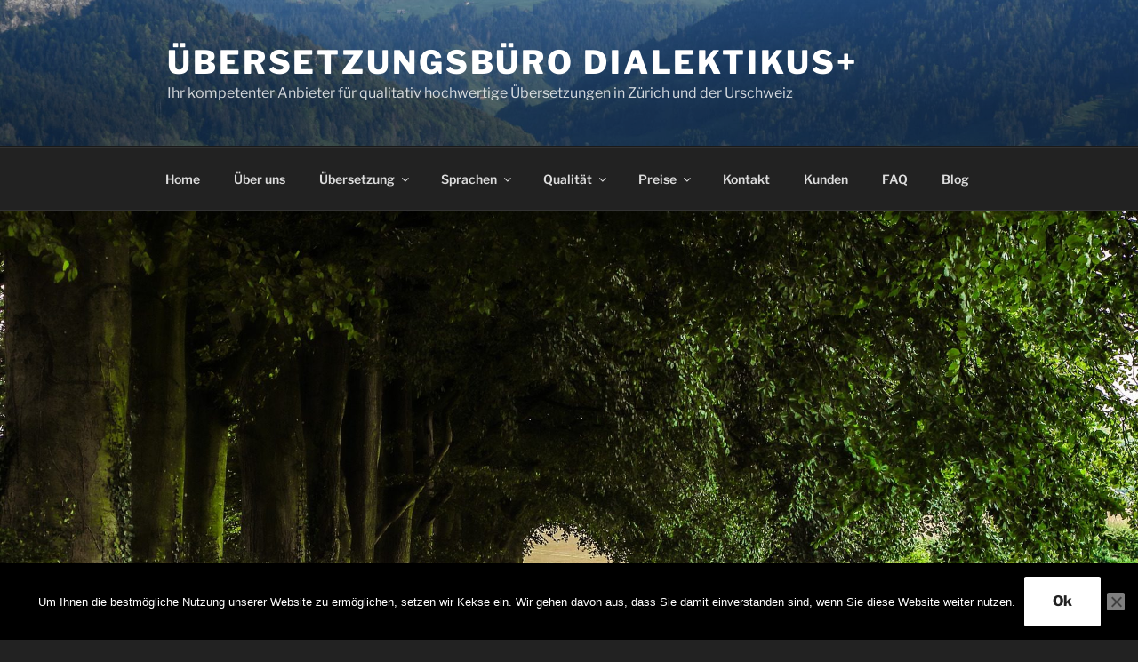

--- FILE ---
content_type: text/html; charset=UTF-8
request_url: https://www.dialektikusplus.ch/uebersetzungen-deutsch-englisch-urdorf/
body_size: 39001
content:
<!DOCTYPE html>
<html lang="de-CH" class="no-js no-svg">
<head>

<!-- JSON-LD-Markup generiert von Google Strukturierte Daten: Markup-Hilfe -->
<script type="application/ld+json">
[
  {
    "@context": "http://schema.org",
    "@type": "LocalBusiness",
    "name": "Übersetzungsbüro Zürich",
    "image": "https://www.dialektikusplus.ch/wp-content/uploads/2020/01/%C3%BCbersetzungsb%C3%BCro-z%C3%BCrich-1920x1200.jpg",
    "telephone": "+41 55 412 22 90",
    "email": "office@dialektikusplus.ch",
    "address": {
      "@type": "PostalAddress",
      "streetAddress": "Bahnhofstrasse 100",
      "addressLocality": "Zürich",
      "addressCountry": "Schweiz",
      "postalCode": "CH-8001"
    },
    "url": "https://www.dialektikusplus.ch/ubersetzungsburo-zurich/",
    "review": {
      "@type": "Review",
      "author": {
        "@type": "Person",
        "name": "Übersetzungen Schweiz"
      }
    }
  },
  {
    "@context": "http://schema.org",
    "@type": "LocalBusiness",
    "name": "Dialektikus+ KlG",
    "image": "https://www.dialektikusplus.ch/wp-content/uploads/2020/01/%C3%BCbersetzungsb%C3%BCro-z%C3%BCrich-1920x1200.jpg",
    "telephone": "+41 55 412 22 90",
    "email": "office@dialektikusplus.ch",
    "address": {
      "@type": "PostalAddress",
      "streetAddress": "Bahnhofstrasse 100",
      "addressLocality": "Zürich",
      "addressCountry": "Schweiz",
      "postalCode": "8001"
    },
    "url": "https://www.dialektikusplus.ch/ubersetzungsburo-zurich/",
    "review": {
      "@type": "Review",
      "author": {
        "@type": "Person",
        "name": "Übersetzungsbüro Zürich"
      }
    }
  }
]
</script>	
	
	
	
	
	
	<script> (function(ss,ex){ window.ldfdr=window.ldfdr||function(){(ldfdr._q=ldfdr._q||[]).push([].slice.call(arguments));}; (function(d,s){ fs=d.getElementsByTagName(s)[0]; function ce(src){ var cs=d.createElement(s); cs.src=src; cs.async=1; fs.parentNode.insertBefore(cs,fs); }; ce('https://sc.lfeeder.com/lftracker_v1_'+ss+(ex?'_'+ex:'')+'.js'); })(document,'script'); })('lAxoEaKNg2d4OYGd'); </script>
	
	
<meta charset="UTF-8">
<meta name="viewport" content="width=device-width, initial-scale=1">
<link rel="profile" href="https://gmpg.org/xfn/11">

<script>(function(html){html.className = html.className.replace(/\bno-js\b/,'js')})(document.documentElement);</script>
<title>Übersetzungen | Deutsch-Englisch | Englisch-Deutsch | Urdorf</title>
<meta name='robots' content='max-image-preview:large' />
<link rel='dns-prefetch' href='//www.googletagmanager.com' />
<link rel="alternate" type="application/rss+xml" title="Übersetzungsbüro Dialektikus+ &raquo; Feed" href="https://www.dialektikusplus.ch/feed/" />
<link rel="alternate" type="application/rss+xml" title="Übersetzungsbüro Dialektikus+ &raquo; Kommentar-Feed" href="https://www.dialektikusplus.ch/comments/feed/" />
<link rel="alternate" title="oEmbed (JSON)" type="application/json+oembed" href="https://www.dialektikusplus.ch/wp-json/oembed/1.0/embed?url=https%3A%2F%2Fwww.dialektikusplus.ch%2Fuebersetzungen-deutsch-englisch-urdorf%2F&#038;lang=de" />
<link rel="alternate" title="oEmbed (XML)" type="text/xml+oembed" href="https://www.dialektikusplus.ch/wp-json/oembed/1.0/embed?url=https%3A%2F%2Fwww.dialektikusplus.ch%2Fuebersetzungen-deutsch-englisch-urdorf%2F&#038;format=xml&#038;lang=de" />
<style id='wp-img-auto-sizes-contain-inline-css'>
img:is([sizes=auto i],[sizes^="auto," i]){contain-intrinsic-size:3000px 1500px}
/*# sourceURL=wp-img-auto-sizes-contain-inline-css */
</style>
<style id='wp-emoji-styles-inline-css'>

	img.wp-smiley, img.emoji {
		display: inline !important;
		border: none !important;
		box-shadow: none !important;
		height: 1em !important;
		width: 1em !important;
		margin: 0 0.07em !important;
		vertical-align: -0.1em !important;
		background: none !important;
		padding: 0 !important;
	}
/*# sourceURL=wp-emoji-styles-inline-css */
</style>
<style id='wp-block-library-inline-css'>
:root{--wp-block-synced-color:#7a00df;--wp-block-synced-color--rgb:122,0,223;--wp-bound-block-color:var(--wp-block-synced-color);--wp-editor-canvas-background:#ddd;--wp-admin-theme-color:#007cba;--wp-admin-theme-color--rgb:0,124,186;--wp-admin-theme-color-darker-10:#006ba1;--wp-admin-theme-color-darker-10--rgb:0,107,160.5;--wp-admin-theme-color-darker-20:#005a87;--wp-admin-theme-color-darker-20--rgb:0,90,135;--wp-admin-border-width-focus:2px}@media (min-resolution:192dpi){:root{--wp-admin-border-width-focus:1.5px}}.wp-element-button{cursor:pointer}:root .has-very-light-gray-background-color{background-color:#eee}:root .has-very-dark-gray-background-color{background-color:#313131}:root .has-very-light-gray-color{color:#eee}:root .has-very-dark-gray-color{color:#313131}:root .has-vivid-green-cyan-to-vivid-cyan-blue-gradient-background{background:linear-gradient(135deg,#00d084,#0693e3)}:root .has-purple-crush-gradient-background{background:linear-gradient(135deg,#34e2e4,#4721fb 50%,#ab1dfe)}:root .has-hazy-dawn-gradient-background{background:linear-gradient(135deg,#faaca8,#dad0ec)}:root .has-subdued-olive-gradient-background{background:linear-gradient(135deg,#fafae1,#67a671)}:root .has-atomic-cream-gradient-background{background:linear-gradient(135deg,#fdd79a,#004a59)}:root .has-nightshade-gradient-background{background:linear-gradient(135deg,#330968,#31cdcf)}:root .has-midnight-gradient-background{background:linear-gradient(135deg,#020381,#2874fc)}:root{--wp--preset--font-size--normal:16px;--wp--preset--font-size--huge:42px}.has-regular-font-size{font-size:1em}.has-larger-font-size{font-size:2.625em}.has-normal-font-size{font-size:var(--wp--preset--font-size--normal)}.has-huge-font-size{font-size:var(--wp--preset--font-size--huge)}.has-text-align-center{text-align:center}.has-text-align-left{text-align:left}.has-text-align-right{text-align:right}.has-fit-text{white-space:nowrap!important}#end-resizable-editor-section{display:none}.aligncenter{clear:both}.items-justified-left{justify-content:flex-start}.items-justified-center{justify-content:center}.items-justified-right{justify-content:flex-end}.items-justified-space-between{justify-content:space-between}.screen-reader-text{border:0;clip-path:inset(50%);height:1px;margin:-1px;overflow:hidden;padding:0;position:absolute;width:1px;word-wrap:normal!important}.screen-reader-text:focus{background-color:#ddd;clip-path:none;color:#444;display:block;font-size:1em;height:auto;left:5px;line-height:normal;padding:15px 23px 14px;text-decoration:none;top:5px;width:auto;z-index:100000}html :where(.has-border-color){border-style:solid}html :where([style*=border-top-color]){border-top-style:solid}html :where([style*=border-right-color]){border-right-style:solid}html :where([style*=border-bottom-color]){border-bottom-style:solid}html :where([style*=border-left-color]){border-left-style:solid}html :where([style*=border-width]){border-style:solid}html :where([style*=border-top-width]){border-top-style:solid}html :where([style*=border-right-width]){border-right-style:solid}html :where([style*=border-bottom-width]){border-bottom-style:solid}html :where([style*=border-left-width]){border-left-style:solid}html :where(img[class*=wp-image-]){height:auto;max-width:100%}:where(figure){margin:0 0 1em}html :where(.is-position-sticky){--wp-admin--admin-bar--position-offset:var(--wp-admin--admin-bar--height,0px)}@media screen and (max-width:600px){html :where(.is-position-sticky){--wp-admin--admin-bar--position-offset:0px}}

/*# sourceURL=wp-block-library-inline-css */
</style><style id='wp-block-group-inline-css'>
.wp-block-group{box-sizing:border-box}:where(.wp-block-group.wp-block-group-is-layout-constrained){position:relative}
/*# sourceURL=https://www.dialektikusplus.ch/wp-includes/blocks/group/style.min.css */
</style>
<style id='wp-block-group-theme-inline-css'>
:where(.wp-block-group.has-background){padding:1.25em 2.375em}
/*# sourceURL=https://www.dialektikusplus.ch/wp-includes/blocks/group/theme.min.css */
</style>
<style id='wp-block-paragraph-inline-css'>
.is-small-text{font-size:.875em}.is-regular-text{font-size:1em}.is-large-text{font-size:2.25em}.is-larger-text{font-size:3em}.has-drop-cap:not(:focus):first-letter{float:left;font-size:8.4em;font-style:normal;font-weight:100;line-height:.68;margin:.05em .1em 0 0;text-transform:uppercase}body.rtl .has-drop-cap:not(:focus):first-letter{float:none;margin-left:.1em}p.has-drop-cap.has-background{overflow:hidden}:root :where(p.has-background){padding:1.25em 2.375em}:where(p.has-text-color:not(.has-link-color)) a{color:inherit}p.has-text-align-left[style*="writing-mode:vertical-lr"],p.has-text-align-right[style*="writing-mode:vertical-rl"]{rotate:180deg}
/*# sourceURL=https://www.dialektikusplus.ch/wp-includes/blocks/paragraph/style.min.css */
</style>
<style id='wp-block-separator-inline-css'>
@charset "UTF-8";.wp-block-separator{border:none;border-top:2px solid}:root :where(.wp-block-separator.is-style-dots){height:auto;line-height:1;text-align:center}:root :where(.wp-block-separator.is-style-dots):before{color:currentColor;content:"···";font-family:serif;font-size:1.5em;letter-spacing:2em;padding-left:2em}.wp-block-separator.is-style-dots{background:none!important;border:none!important}
/*# sourceURL=https://www.dialektikusplus.ch/wp-includes/blocks/separator/style.min.css */
</style>
<style id='wp-block-separator-theme-inline-css'>
.wp-block-separator.has-css-opacity{opacity:.4}.wp-block-separator{border:none;border-bottom:2px solid;margin-left:auto;margin-right:auto}.wp-block-separator.has-alpha-channel-opacity{opacity:1}.wp-block-separator:not(.is-style-wide):not(.is-style-dots){width:100px}.wp-block-separator.has-background:not(.is-style-dots){border-bottom:none;height:1px}.wp-block-separator.has-background:not(.is-style-wide):not(.is-style-dots){height:2px}
/*# sourceURL=https://www.dialektikusplus.ch/wp-includes/blocks/separator/theme.min.css */
</style>
<style id='global-styles-inline-css'>
:root{--wp--preset--aspect-ratio--square: 1;--wp--preset--aspect-ratio--4-3: 4/3;--wp--preset--aspect-ratio--3-4: 3/4;--wp--preset--aspect-ratio--3-2: 3/2;--wp--preset--aspect-ratio--2-3: 2/3;--wp--preset--aspect-ratio--16-9: 16/9;--wp--preset--aspect-ratio--9-16: 9/16;--wp--preset--color--black: #000000;--wp--preset--color--cyan-bluish-gray: #abb8c3;--wp--preset--color--white: #ffffff;--wp--preset--color--pale-pink: #f78da7;--wp--preset--color--vivid-red: #cf2e2e;--wp--preset--color--luminous-vivid-orange: #ff6900;--wp--preset--color--luminous-vivid-amber: #fcb900;--wp--preset--color--light-green-cyan: #7bdcb5;--wp--preset--color--vivid-green-cyan: #00d084;--wp--preset--color--pale-cyan-blue: #8ed1fc;--wp--preset--color--vivid-cyan-blue: #0693e3;--wp--preset--color--vivid-purple: #9b51e0;--wp--preset--gradient--vivid-cyan-blue-to-vivid-purple: linear-gradient(135deg,rgb(6,147,227) 0%,rgb(155,81,224) 100%);--wp--preset--gradient--light-green-cyan-to-vivid-green-cyan: linear-gradient(135deg,rgb(122,220,180) 0%,rgb(0,208,130) 100%);--wp--preset--gradient--luminous-vivid-amber-to-luminous-vivid-orange: linear-gradient(135deg,rgb(252,185,0) 0%,rgb(255,105,0) 100%);--wp--preset--gradient--luminous-vivid-orange-to-vivid-red: linear-gradient(135deg,rgb(255,105,0) 0%,rgb(207,46,46) 100%);--wp--preset--gradient--very-light-gray-to-cyan-bluish-gray: linear-gradient(135deg,rgb(238,238,238) 0%,rgb(169,184,195) 100%);--wp--preset--gradient--cool-to-warm-spectrum: linear-gradient(135deg,rgb(74,234,220) 0%,rgb(151,120,209) 20%,rgb(207,42,186) 40%,rgb(238,44,130) 60%,rgb(251,105,98) 80%,rgb(254,248,76) 100%);--wp--preset--gradient--blush-light-purple: linear-gradient(135deg,rgb(255,206,236) 0%,rgb(152,150,240) 100%);--wp--preset--gradient--blush-bordeaux: linear-gradient(135deg,rgb(254,205,165) 0%,rgb(254,45,45) 50%,rgb(107,0,62) 100%);--wp--preset--gradient--luminous-dusk: linear-gradient(135deg,rgb(255,203,112) 0%,rgb(199,81,192) 50%,rgb(65,88,208) 100%);--wp--preset--gradient--pale-ocean: linear-gradient(135deg,rgb(255,245,203) 0%,rgb(182,227,212) 50%,rgb(51,167,181) 100%);--wp--preset--gradient--electric-grass: linear-gradient(135deg,rgb(202,248,128) 0%,rgb(113,206,126) 100%);--wp--preset--gradient--midnight: linear-gradient(135deg,rgb(2,3,129) 0%,rgb(40,116,252) 100%);--wp--preset--font-size--small: 13px;--wp--preset--font-size--medium: 20px;--wp--preset--font-size--large: 36px;--wp--preset--font-size--x-large: 42px;--wp--preset--spacing--20: 0.44rem;--wp--preset--spacing--30: 0.67rem;--wp--preset--spacing--40: 1rem;--wp--preset--spacing--50: 1.5rem;--wp--preset--spacing--60: 2.25rem;--wp--preset--spacing--70: 3.38rem;--wp--preset--spacing--80: 5.06rem;--wp--preset--shadow--natural: 6px 6px 9px rgba(0, 0, 0, 0.2);--wp--preset--shadow--deep: 12px 12px 50px rgba(0, 0, 0, 0.4);--wp--preset--shadow--sharp: 6px 6px 0px rgba(0, 0, 0, 0.2);--wp--preset--shadow--outlined: 6px 6px 0px -3px rgb(255, 255, 255), 6px 6px rgb(0, 0, 0);--wp--preset--shadow--crisp: 6px 6px 0px rgb(0, 0, 0);}:where(.is-layout-flex){gap: 0.5em;}:where(.is-layout-grid){gap: 0.5em;}body .is-layout-flex{display: flex;}.is-layout-flex{flex-wrap: wrap;align-items: center;}.is-layout-flex > :is(*, div){margin: 0;}body .is-layout-grid{display: grid;}.is-layout-grid > :is(*, div){margin: 0;}:where(.wp-block-columns.is-layout-flex){gap: 2em;}:where(.wp-block-columns.is-layout-grid){gap: 2em;}:where(.wp-block-post-template.is-layout-flex){gap: 1.25em;}:where(.wp-block-post-template.is-layout-grid){gap: 1.25em;}.has-black-color{color: var(--wp--preset--color--black) !important;}.has-cyan-bluish-gray-color{color: var(--wp--preset--color--cyan-bluish-gray) !important;}.has-white-color{color: var(--wp--preset--color--white) !important;}.has-pale-pink-color{color: var(--wp--preset--color--pale-pink) !important;}.has-vivid-red-color{color: var(--wp--preset--color--vivid-red) !important;}.has-luminous-vivid-orange-color{color: var(--wp--preset--color--luminous-vivid-orange) !important;}.has-luminous-vivid-amber-color{color: var(--wp--preset--color--luminous-vivid-amber) !important;}.has-light-green-cyan-color{color: var(--wp--preset--color--light-green-cyan) !important;}.has-vivid-green-cyan-color{color: var(--wp--preset--color--vivid-green-cyan) !important;}.has-pale-cyan-blue-color{color: var(--wp--preset--color--pale-cyan-blue) !important;}.has-vivid-cyan-blue-color{color: var(--wp--preset--color--vivid-cyan-blue) !important;}.has-vivid-purple-color{color: var(--wp--preset--color--vivid-purple) !important;}.has-black-background-color{background-color: var(--wp--preset--color--black) !important;}.has-cyan-bluish-gray-background-color{background-color: var(--wp--preset--color--cyan-bluish-gray) !important;}.has-white-background-color{background-color: var(--wp--preset--color--white) !important;}.has-pale-pink-background-color{background-color: var(--wp--preset--color--pale-pink) !important;}.has-vivid-red-background-color{background-color: var(--wp--preset--color--vivid-red) !important;}.has-luminous-vivid-orange-background-color{background-color: var(--wp--preset--color--luminous-vivid-orange) !important;}.has-luminous-vivid-amber-background-color{background-color: var(--wp--preset--color--luminous-vivid-amber) !important;}.has-light-green-cyan-background-color{background-color: var(--wp--preset--color--light-green-cyan) !important;}.has-vivid-green-cyan-background-color{background-color: var(--wp--preset--color--vivid-green-cyan) !important;}.has-pale-cyan-blue-background-color{background-color: var(--wp--preset--color--pale-cyan-blue) !important;}.has-vivid-cyan-blue-background-color{background-color: var(--wp--preset--color--vivid-cyan-blue) !important;}.has-vivid-purple-background-color{background-color: var(--wp--preset--color--vivid-purple) !important;}.has-black-border-color{border-color: var(--wp--preset--color--black) !important;}.has-cyan-bluish-gray-border-color{border-color: var(--wp--preset--color--cyan-bluish-gray) !important;}.has-white-border-color{border-color: var(--wp--preset--color--white) !important;}.has-pale-pink-border-color{border-color: var(--wp--preset--color--pale-pink) !important;}.has-vivid-red-border-color{border-color: var(--wp--preset--color--vivid-red) !important;}.has-luminous-vivid-orange-border-color{border-color: var(--wp--preset--color--luminous-vivid-orange) !important;}.has-luminous-vivid-amber-border-color{border-color: var(--wp--preset--color--luminous-vivid-amber) !important;}.has-light-green-cyan-border-color{border-color: var(--wp--preset--color--light-green-cyan) !important;}.has-vivid-green-cyan-border-color{border-color: var(--wp--preset--color--vivid-green-cyan) !important;}.has-pale-cyan-blue-border-color{border-color: var(--wp--preset--color--pale-cyan-blue) !important;}.has-vivid-cyan-blue-border-color{border-color: var(--wp--preset--color--vivid-cyan-blue) !important;}.has-vivid-purple-border-color{border-color: var(--wp--preset--color--vivid-purple) !important;}.has-vivid-cyan-blue-to-vivid-purple-gradient-background{background: var(--wp--preset--gradient--vivid-cyan-blue-to-vivid-purple) !important;}.has-light-green-cyan-to-vivid-green-cyan-gradient-background{background: var(--wp--preset--gradient--light-green-cyan-to-vivid-green-cyan) !important;}.has-luminous-vivid-amber-to-luminous-vivid-orange-gradient-background{background: var(--wp--preset--gradient--luminous-vivid-amber-to-luminous-vivid-orange) !important;}.has-luminous-vivid-orange-to-vivid-red-gradient-background{background: var(--wp--preset--gradient--luminous-vivid-orange-to-vivid-red) !important;}.has-very-light-gray-to-cyan-bluish-gray-gradient-background{background: var(--wp--preset--gradient--very-light-gray-to-cyan-bluish-gray) !important;}.has-cool-to-warm-spectrum-gradient-background{background: var(--wp--preset--gradient--cool-to-warm-spectrum) !important;}.has-blush-light-purple-gradient-background{background: var(--wp--preset--gradient--blush-light-purple) !important;}.has-blush-bordeaux-gradient-background{background: var(--wp--preset--gradient--blush-bordeaux) !important;}.has-luminous-dusk-gradient-background{background: var(--wp--preset--gradient--luminous-dusk) !important;}.has-pale-ocean-gradient-background{background: var(--wp--preset--gradient--pale-ocean) !important;}.has-electric-grass-gradient-background{background: var(--wp--preset--gradient--electric-grass) !important;}.has-midnight-gradient-background{background: var(--wp--preset--gradient--midnight) !important;}.has-small-font-size{font-size: var(--wp--preset--font-size--small) !important;}.has-medium-font-size{font-size: var(--wp--preset--font-size--medium) !important;}.has-large-font-size{font-size: var(--wp--preset--font-size--large) !important;}.has-x-large-font-size{font-size: var(--wp--preset--font-size--x-large) !important;}
/*# sourceURL=global-styles-inline-css */
</style>
<style id='core-block-supports-inline-css'>
.wp-container-core-group-is-layout-8cf370e7{flex-direction:column;align-items:flex-start;}
/*# sourceURL=core-block-supports-inline-css */
</style>

<style id='classic-theme-styles-inline-css'>
/*! This file is auto-generated */
.wp-block-button__link{color:#fff;background-color:#32373c;border-radius:9999px;box-shadow:none;text-decoration:none;padding:calc(.667em + 2px) calc(1.333em + 2px);font-size:1.125em}.wp-block-file__button{background:#32373c;color:#fff;text-decoration:none}
/*# sourceURL=/wp-includes/css/classic-themes.min.css */
</style>
<link rel="stylesheet" href="https://www.dialektikusplus.ch/wp-content/cache/minify/416f2.css" media="all" />







<!--n2css--><!--n2js--><script id="cookie-notice-front-js-before">
var cnArgs = {"ajaxUrl":"https:\/\/www.dialektikusplus.ch\/wp-admin\/admin-ajax.php","nonce":"2b4a54daa3","hideEffect":"fade","position":"bottom","onScroll":false,"onScrollOffset":100,"onClick":false,"cookieName":"cookie_notice_accepted","cookieTime":2592000,"cookieTimeRejected":2592000,"globalCookie":false,"redirection":false,"cache":true,"revokeCookies":false,"revokeCookiesOpt":"automatic"};

//# sourceURL=cookie-notice-front-js-before
</script>
<script src="https://www.dialektikusplus.ch/wp-content/cache/minify/64156.js"></script>



<script id="twentyseventeen-global-js-extra">
var twentyseventeenScreenReaderText = {"quote":"\u003Csvg class=\"icon icon-quote-right\" aria-hidden=\"true\" role=\"img\"\u003E \u003Cuse href=\"#icon-quote-right\" xlink:href=\"#icon-quote-right\"\u003E\u003C/use\u003E \u003C/svg\u003E","expand":"Untermen\u00fc anzeigen","collapse":"Untermen\u00fc verbergen","icon":"\u003Csvg class=\"icon icon-angle-down\" aria-hidden=\"true\" role=\"img\"\u003E \u003Cuse href=\"#icon-angle-down\" xlink:href=\"#icon-angle-down\"\u003E\u003C/use\u003E \u003Cspan class=\"svg-fallback icon-angle-down\"\u003E\u003C/span\u003E\u003C/svg\u003E"};
//# sourceURL=twentyseventeen-global-js-extra
</script>



<script id="image_zoooom-init-js-extra">
var IZ = {"options":[],"with_woocommerce":"0","exchange_thumbnails":"1","enable_mobile":"0","woo_categories":"0","woo_slider":"0","enable_surecart":"0"};
//# sourceURL=image_zoooom-init-js-extra
</script>


<!-- Google tag (gtag.js) snippet added by Site Kit -->
<!-- Google Analytics snippet added by Site Kit -->
<script src="https://www.googletagmanager.com/gtag/js?id=GT-TWTVX5RJ" id="google_gtagjs-js" async></script>
<script id="google_gtagjs-js-after">
window.dataLayer = window.dataLayer || [];function gtag(){dataLayer.push(arguments);}
gtag("set","linker",{"domains":["www.dialektikusplus.ch"]});
gtag("js", new Date());
gtag("set", "developer_id.dZTNiMT", true);
gtag("config", "GT-TWTVX5RJ");
//# sourceURL=google_gtagjs-js-after
</script>
<link rel="https://api.w.org/" href="https://www.dialektikusplus.ch/wp-json/" /><link rel="alternate" title="JSON" type="application/json" href="https://www.dialektikusplus.ch/wp-json/wp/v2/pages/10781" /><link rel="EditURI" type="application/rsd+xml" title="RSD" href="https://www.dialektikusplus.ch/xmlrpc.php?rsd" />
<meta name="generator" content="WordPress 6.9" />
<link rel='shortlink' href='https://www.dialektikusplus.ch/?p=10781' />
        <script>
            var errorQueue = [];
            let timeout;

            var errorMessage = '';


            function isBot() {
                const bots = ['crawler', 'spider', 'baidu', 'duckduckgo', 'bot', 'googlebot', 'bingbot', 'facebook', 'slurp', 'twitter', 'yahoo'];
                const userAgent = navigator.userAgent.toLowerCase();
                return bots.some(bot => userAgent.includes(bot));
            }

            /*
            window.onerror = function(msg, url, line) {
            // window.addEventListener('error', function(event) {
                console.error("Linha 600");

                var errorMessage = [
                    'Message: ' + msg,
                    'URL: ' + url,
                    'Line: ' + line
                ].join(' - ');
                */


            // Captura erros síncronos e alguns assíncronos
            window.addEventListener('error', function(event) {
                var msg = event.message;
                if (msg === "Script error.") {
                    console.error("Script error detected - maybe problem cross-origin");
                    return;
                }
                errorMessage = [
                    'Message: ' + msg,
                    'URL: ' + event.filename,
                    'Line: ' + event.lineno
                ].join(' - ');
                if (isBot()) {
                    return;
                }
                errorQueue.push(errorMessage);
                handleErrorQueue();
            });

            // Captura rejeições de promessas
            window.addEventListener('unhandledrejection', function(event) {
                errorMessage = 'Promise Rejection: ' + (event.reason || 'Unknown reason');
                if (isBot()) {
                    return;
                }
                errorQueue.push(errorMessage);
                handleErrorQueue();
            });

            // Função auxiliar para gerenciar a fila de erros
            function handleErrorQueue() {
                if (errorQueue.length >= 5) {
                    sendErrorsToServer();
                } else {
                    clearTimeout(timeout);
                    timeout = setTimeout(sendErrorsToServer, 5000);
                }
            }





            function sendErrorsToServer() {
                if (errorQueue.length > 0) {
                    var message;
                    if (errorQueue.length === 1) {
                        // Se houver apenas um erro, mantenha o formato atual
                        message = errorQueue[0];
                    } else {
                        // Se houver múltiplos erros, use quebras de linha para separá-los
                        message = errorQueue.join('\n\n');
                    }
                    var xhr = new XMLHttpRequest();
                    var nonce = '875a86745e';
                    var ajaxurl = 'https://www.dialektikusplus.ch/wp-admin/admin-ajax.php?action=bill_minozzi_js_error_catched&_wpnonce=875a86745e';
                    xhr.open('POST', encodeURI(ajaxurl));
                    xhr.setRequestHeader('Content-Type', 'application/x-www-form-urlencoded');
                    xhr.onload = function() {
                        if (xhr.status === 200) {
                            // console.log('Success:', xhr.responseText);
                        } else {
                            console.log('Error:', xhr.status);
                        }
                    };
                    xhr.onerror = function() {
                        console.error('Request failed');
                    };
                    xhr.send('action=bill_minozzi_js_error_catched&_wpnonce=' + nonce + '&bill_js_error_catched=' + encodeURIComponent(message));
                    errorQueue = []; // Limpa a fila de erros após o envio
                }
            }

            function sendErrorsToServer() {
                if (errorQueue.length > 0) {
                    var message = errorQueue.join(' | ');
                    //console.error(message);
                    var xhr = new XMLHttpRequest();
                    var nonce = '875a86745e';
                    var ajaxurl = 'https://www.dialektikusplus.ch/wp-admin/admin-ajax.php?action=bill_minozzi_js_error_catched&_wpnonce=875a86745e'; // No need to esc_js here
                    xhr.open('POST', encodeURI(ajaxurl));
                    xhr.setRequestHeader('Content-Type', 'application/x-www-form-urlencoded');
                    xhr.onload = function() {
                        if (xhr.status === 200) {
                            //console.log('Success:::', xhr.responseText);
                        } else {
                            console.log('Error:', xhr.status);
                        }
                    };
                    xhr.onerror = function() {
                        console.error('Request failed');
                    };
                    xhr.send('action=bill_minozzi_js_error_catched&_wpnonce=' + nonce + '&bill_js_error_catched=' + encodeURIComponent(message));
                    errorQueue = []; // Clear the error queue after sending
                }
            }

            function sendErrorsToServer() {
                if (errorQueue.length > 0) {
                    var message = errorQueue.join('\n\n'); // Usa duas quebras de linha como separador
                    var xhr = new XMLHttpRequest();
                    var nonce = '875a86745e';
                    var ajaxurl = 'https://www.dialektikusplus.ch/wp-admin/admin-ajax.php?action=bill_minozzi_js_error_catched&_wpnonce=875a86745e';
                    xhr.open('POST', encodeURI(ajaxurl));
                    xhr.setRequestHeader('Content-Type', 'application/x-www-form-urlencoded');
                    xhr.onload = function() {
                        if (xhr.status === 200) {
                            // console.log('Success:', xhr.responseText);
                        } else {
                            console.log('Error:', xhr.status);
                        }
                    };
                    xhr.onerror = function() {
                        console.error('Request failed');
                    };
                    xhr.send('action=bill_minozzi_js_error_catched&_wpnonce=' + nonce + '&bill_js_error_catched=' + encodeURIComponent(message));
                    errorQueue = []; // Limpa a fila de erros após o envio
                }
            }
            window.addEventListener('beforeunload', sendErrorsToServer);
        </script>
<!-- Advance Canonical URL (Basic) --><link rel="canonical" href="https://www.dialektikusplus.ch/uebersetzungen-deutsch-englisch-urdorf/"><!-- Advance Canonical URL --><!-- Start Alexa Certify Javascript -->
<script type="text/javascript">
_atrk_opts = { atrk_acct:"Rmaat1Fx9f207i", domain:"dialektikusplus.ch",dynamic: true};
(function() { var as = document.createElement('script'); as.type = 'text/javascript'; as.async = true; as.src = "https://certify-js.alexametrics.com/atrk.js"; var s = document.getElementsByTagName('script')[0];s.parentNode.insertBefore(as, s); })();
</script>
<noscript><img src="https://certify.alexametrics.com/atrk.gif?account=Rmaat1Fx9f207i" style="display:none" height="1" width="1" alt="" /></noscript>
<!-- End Alexa Certify Javascript -->
<meta name="generator" content="Site Kit by Google 1.170.0" /><link rel="apple-touch-icon" sizes="180x180" href="/wp-content/uploads/fbrfg/apple-touch-icon.png">
<link rel="icon" type="image/png" sizes="32x32" href="/wp-content/uploads/fbrfg/favicon-32x32.png">
<link rel="icon" type="image/png" sizes="16x16" href="/wp-content/uploads/fbrfg/favicon-16x16.png">
<link rel="manifest" href="/wp-content/uploads/fbrfg/site.webmanifest">
<link rel="mask-icon" href="/wp-content/uploads/fbrfg/safari-pinned-tab.svg" color="#5bbad5">
<link rel="shortcut icon" href="/wp-content/uploads/fbrfg/favicon.ico">
<meta name="msapplication-TileColor" content="#da532c">
<meta name="msapplication-config" content="/wp-content/uploads/fbrfg/browserconfig.xml">
<meta name="theme-color" content="#ffffff"><!-- Analytics by WP Statistics - https://wp-statistics.com -->
<link rel="canonical" href="https://www.dialektikusplus.ch/uebersetzungen-deutsch-englisch-urdorf/" />
<meta name="description" content="Übersetzungen Deutsch-Englisch und Englisch-Deutsch bzw. von Deutsch auf Englisch und von Englisch auf Deutsch in Urdorf. Muttersprachliche Qualität. " /><meta name="keywords" content="Übersetzungen Urdorf Deutsch-Englisch und Englisch-Deutsch Deutsch auf Englisch und Englisch auf Deutsch in der Schweiz. Muttersprachliche Qualität. Übersetzer Deutsch-Englisch Übersetzer Englisch-Deutsch" /><meta name="title" content="Übersetzungen | Deutsch-Englisch | Englisch-Deutsch | Urdorf" /><style>img.zoooom,.zoooom img{padding:0!important;}</style><script></script>		<style id="wp-custom-css">
			.site-info { display: none; }
/* resolve issues with background positioning */
.background-fixed .panel-image {
background-attachment: unset;
}		</style>
		<link rel="stylesheet" href="https://www.dialektikusplus.ch/wp-content/cache/minify/ce363.css" media="all" />


</head>

<body class="wp-singular page-template-default page page-id-10781 wp-embed-responsive wp-theme-twentyseventeen cookies-not-set metaslider-plugin has-header-image page-two-column colors-dark">
<div id="page" class="site">
	<a class="skip-link screen-reader-text" href="#content">
		Zum Inhalt springen	</a>

	<header id="masthead" class="site-header">

		<div class="custom-header">

		<div class="custom-header-media">
			<div id="wp-custom-header" class="wp-custom-header"><img src="https://einsiedeln.nazwa.pl/wordpress/wpn_Globtekst/wp-content/uploads/2019/06/cropped-DSC_0209.jpg" width="2000" height="1199" alt="Übersetzungsbüro | Zürich | Englisch-Deutsch | Französisch" srcset="https://www.dialektikusplus.ch/wp-content/uploads/2019/06/cropped-DSC_0209.jpg 2000w, https://www.dialektikusplus.ch/wp-content/uploads/2019/06/cropped-DSC_0209-300x180.jpg 300w, https://www.dialektikusplus.ch/wp-content/uploads/2019/06/cropped-DSC_0209-768x460.jpg 768w, https://www.dialektikusplus.ch/wp-content/uploads/2019/06/cropped-DSC_0209-1024x614.jpg 1024w" sizes="100vw" decoding="async" fetchpriority="high" /></div>		</div>

	<div class="site-branding">
	<div class="wrap">

		
		<div class="site-branding-text">
							<p class="site-title"><a href="https://www.dialektikusplus.ch/" rel="home">Übersetzungsbüro Dialektikus+</a></p>
			
							<p class="site-description">Ihr kompetenter Anbieter für qualitativ hochwertige Übersetzungen in Zürich und der Urschweiz</p>
					</div><!-- .site-branding-text -->

		
	</div><!-- .wrap -->
</div><!-- .site-branding -->

</div><!-- .custom-header -->

					<div class="navigation-top">
				<div class="wrap">
					<nav id="site-navigation" class="main-navigation" aria-label="Oberes Menü">
	<button class="menu-toggle" aria-controls="top-menu" aria-expanded="false">
		<svg class="icon icon-bars" aria-hidden="true" role="img"> <use href="#icon-bars" xlink:href="#icon-bars"></use> </svg><svg class="icon icon-close" aria-hidden="true" role="img"> <use href="#icon-close" xlink:href="#icon-close"></use> </svg>Menü	</button>

	<div class="menu-top-menu-container"><ul id="top-menu" class="menu"><li id="menu-item-71" class="menu-item menu-item-type-custom menu-item-object-custom menu-item-71"><a href="https://www.dialektis.ch">Home</a></li>
<li id="menu-item-113" class="menu-item menu-item-type-post_type menu-item-object-page menu-item-113"><a href="https://www.dialektikusplus.ch/uber-uns/">Über uns</a></li>
<li id="menu-item-114" class="menu-item menu-item-type-post_type menu-item-object-page menu-item-has-children menu-item-114"><a href="https://www.dialektikusplus.ch/ubersetzungen/">Übersetzung<svg class="icon icon-angle-down" aria-hidden="true" role="img"> <use href="#icon-angle-down" xlink:href="#icon-angle-down"></use> </svg></a>
<ul class="sub-menu">
	<li id="menu-item-30010" class="menu-item menu-item-type-post_type menu-item-object-page menu-item-30010"><a href="https://www.dialektikusplus.ch/beglaubigte/">Beglaubigte Übersetzungen</a></li>
	<li id="menu-item-50612" class="menu-item menu-item-type-post_type menu-item-object-page menu-item-50612"><a href="https://www.dialektikusplus.ch/chemische-ubersetzungen/">Chemische Übersetzungen</a></li>
	<li id="menu-item-30009" class="menu-item menu-item-type-post_type menu-item-object-page menu-item-30009"><a href="https://www.dialektikusplus.ch/juristische/">Juristische Übersetzungen</a></li>
	<li id="menu-item-30008" class="menu-item menu-item-type-post_type menu-item-object-page menu-item-30008"><a href="https://www.dialektikusplus.ch/technisch/">Technische Übersetzungen</a></li>
	<li id="menu-item-30007" class="menu-item menu-item-type-post_type menu-item-object-page menu-item-30007"><a href="https://www.dialektikusplus.ch/arbeitszeugnis-lebenslauf/">Übersetzungen für Arbeitssuchende</a></li>
	<li id="menu-item-79678" class="menu-item menu-item-type-post_type menu-item-object-page menu-item-79678"><a href="https://www.dialektikusplus.ch/uebersetzungsbuero-zuerich-automobilindustrie/">Übersetzungen für Automobilindustrie</a></li>
	<li id="menu-item-79676" class="menu-item menu-item-type-post_type menu-item-object-page menu-item-79676"><a href="https://www.dialektikusplus.ch/uebersetzungsbuero-zuerich-extrusionsverarbeitung/">Übersetzungen für Extrusionsverarbeitung</a></li>
	<li id="menu-item-30004" class="menu-item menu-item-type-post_type menu-item-object-page menu-item-30004"><a href="https://www.dialektikusplus.ch/kosmetische/">Übersetzungen für Kosmetik</a></li>
	<li id="menu-item-30005" class="menu-item menu-item-type-post_type menu-item-object-page menu-item-30005"><a href="https://www.dialektikusplus.ch/patente/">Übersetzung von Patenten</a></li>
	<li id="menu-item-30006" class="menu-item menu-item-type-post_type menu-item-object-page menu-item-30006"><a href="https://www.dialektikusplus.ch/medizinische/">Übersetzungen für Pharma und Medizin</a></li>
	<li id="menu-item-79675" class="menu-item menu-item-type-post_type menu-item-object-page menu-item-79675"><a href="https://www.dialektikusplus.ch/uebersetzungsbuero-zuerich-spritzgussverarbeitung/">Übersetzungen für Spritzgussverarbeitung</a></li>
	<li id="menu-item-79677" class="menu-item menu-item-type-post_type menu-item-object-page menu-item-79677"><a href="https://www.dialektikusplus.ch/uebersetzungsbuero-zuerich-uhrmacherei/">Übersetzungen für Uhrenindustrie</a></li>
	<li id="menu-item-35097" class="menu-item menu-item-type-post_type menu-item-object-page menu-item-35097"><a href="https://www.dialektikusplus.ch/englisch-ubersetzen-zurich-vertrage/">Übersetzung von Verträgen</a></li>
</ul>
</li>
<li id="menu-item-115" class="menu-item menu-item-type-post_type menu-item-object-page menu-item-has-children menu-item-115"><a href="https://www.dialektikusplus.ch/sprachen/">Sprachen<svg class="icon icon-angle-down" aria-hidden="true" role="img"> <use href="#icon-angle-down" xlink:href="#icon-angle-down"></use> </svg></a>
<ul class="sub-menu">
	<li id="menu-item-74847" class="menu-item menu-item-type-post_type menu-item-object-page menu-item-has-children menu-item-74847"><a href="https://www.dialektikusplus.ch/uebersetzungen-deutsch-albanisch-zuerich/">Albanisch<svg class="icon icon-angle-down" aria-hidden="true" role="img"> <use href="#icon-angle-down" xlink:href="#icon-angle-down"></use> </svg></a>
	<ul class="sub-menu">
		<li id="menu-item-87332" class="menu-item menu-item-type-post_type menu-item-object-page menu-item-87332"><a href="https://www.dialektikusplus.ch/albanisch/">Albanisch auf Schweizer Hochdeutsch übersetzen</a></li>
		<li id="menu-item-87334" class="menu-item menu-item-type-post_type menu-item-object-page menu-item-87334"><a href="https://www.dialektikusplus.ch/geburtsurkunde-aus-albanien-in-zuerich-beglaubigt-uebersetzen/">Albanische Geburtsurkunde beglaubigt übersetzen</a></li>
		<li id="menu-item-87335" class="menu-item menu-item-type-post_type menu-item-object-page menu-item-87335"><a href="https://www.dialektikusplus.ch/deutsch-albanischkosovo-scheidungsurteil-ubersetzen-zurich/">Scheidungsurteil aus dem Kosovo übersetzen</a></li>
		<li id="menu-item-87336" class="menu-item menu-item-type-post_type menu-item-object-page menu-item-87336"><a href="https://www.dialektikusplus.ch/deutsch-albanisch-testament-ubersetzen-zurich/">Übersetzung albanischer Testamente</a></li>
		<li id="menu-item-87333" class="menu-item menu-item-type-post_type menu-item-object-page menu-item-87333"><a href="https://www.dialektikusplus.ch/beglaubigte-uebersetzungen-mit-apostille-fuer-albanien/">Übersetzungen ins Albanische mit Apostille</a></li>
	</ul>
</li>
	<li id="menu-item-74849" class="menu-item menu-item-type-post_type menu-item-object-page menu-item-74849"><a href="https://www.dialektikusplus.ch/uebersetzungen-deutsch-bulgarisch-zuerich/">Bulgarisch</a></li>
	<li id="menu-item-74843" class="menu-item menu-item-type-post_type menu-item-object-page menu-item-74843"><a href="https://www.dialektikusplus.ch/uebersetzungen-deutsch-daenisch-zuerich/">Dänisch</a></li>
	<li id="menu-item-8035" class="menu-item menu-item-type-post_type menu-item-object-page menu-item-has-children menu-item-8035"><a href="https://www.dialektikusplus.ch/uebersetzungen-deutsch-englisch/">Englisch<svg class="icon icon-angle-down" aria-hidden="true" role="img"> <use href="#icon-angle-down" xlink:href="#icon-angle-down"></use> </svg></a>
	<ul class="sub-menu">
		<li id="menu-item-79666" class="menu-item menu-item-type-post_type menu-item-object-page menu-item-79666"><a href="https://www.dialektikusplus.ch/deutsch-englisch-usa-testament-ubersetzen-zurich/">Amerikanisches Testament übersetzen</a></li>
		<li id="menu-item-79670" class="menu-item menu-item-type-post_type menu-item-object-page menu-item-79670"><a href="https://www.dialektikusplus.ch/englischubersetzer-auswanderung-england/">Auswanderungspapiere für England</a></li>
		<li id="menu-item-79665" class="menu-item menu-item-type-post_type menu-item-object-page menu-item-79665"><a href="https://www.dialektikusplus.ch/rechtlich-gueltige-uebersetzungen-schweiz-liberia-englisch/">Beglaubigte Übersetzungen aus dem Englischen</a></li>
		<li id="menu-item-81932" class="menu-item menu-item-type-post_type menu-item-object-page menu-item-81932"><a href="https://www.dialektikusplus.ch/beglaubigte-uebersetzungen-mit-apostille-fuer-das-vereinigte-koenigreich/">Beglaubigte Übersetzung mit Apostille</a></li>
		<li id="menu-item-79669" class="menu-item menu-item-type-post_type menu-item-object-page menu-item-79669"><a href="https://www.dialektikusplus.ch/englischubersetzenschweiz/">Eilübersetzungen ins Englische</a></li>
		<li id="menu-item-79664" class="menu-item menu-item-type-post_type menu-item-object-page menu-item-79664"><a href="https://www.dialektikusplus.ch/geburtsurkunde-aus-australien-in-zuerich-beglaubigt-uebersetzen/">Geburtsurkunde aus dem Englischen übersetzen</a></li>
		<li id="menu-item-79673" class="menu-item menu-item-type-post_type menu-item-object-page menu-item-79673"><a href="https://www.dialektikusplus.ch/uebersetzungsbuero-zuerich-uebersetzung-von-leasingvertraegen-aus-dem-englischen-ins-deutsche/">Leasingvertrag aus dem Englischen übersetzen</a></li>
		<li id="menu-item-79671" class="menu-item menu-item-type-post_type menu-item-object-page menu-item-79671"><a href="https://www.dialektikusplus.ch/uebersetzungsbuero-zuerich-uebersetzung-von-vertraegen-ueber-die-nutzung-von-raeumlichkeiten-aus-dem-englischen-ins-deutsche/">Mietvertrag aus dem Englischen übersetzen</a></li>
		<li id="menu-item-79674" class="menu-item menu-item-type-post_type menu-item-object-page menu-item-79674"><a href="https://www.dialektikusplus.ch/zuerich-beglaubigte-uebersetzung-patientenverfuegung/">Notariell beglaubigte Übersetzungen</a></li>
		<li id="menu-item-82769" class="menu-item menu-item-type-post_type menu-item-object-page menu-item-82769"><a href="https://www.dialektikusplus.ch/uebersetzer-fuer-englisch-in-zuerich/">Übersetzer für Englisch in der Schweiz</a></li>
		<li id="menu-item-79668" class="menu-item menu-item-type-post_type menu-item-object-page menu-item-79668"><a href="https://www.dialektikusplus.ch/ubersetz-englisch-zurich-einwanderer-aberdeen/">Übersetzungen für englische Zuzüger</a></li>
		<li id="menu-item-79672" class="menu-item menu-item-type-post_type menu-item-object-page menu-item-79672"><a href="https://www.dialektikusplus.ch/uebersetzungsbuero-zuerich-uebersetzung-von-vertriebsvertraegen-aus-dem-englischen-ins-deutsche/">Vertriebsvertrag aus dem Englischen übersetzen</a></li>
	</ul>
</li>
	<li id="menu-item-79659" class="menu-item menu-item-type-post_type menu-item-object-page menu-item-79659"><a href="https://www.dialektikusplus.ch/deutsch-estnisch-ledigkeitsbescheinigung-ubersetzen-zurich/">Estnisch</a></li>
	<li id="menu-item-79662" class="menu-item menu-item-type-post_type menu-item-object-page menu-item-79662"><a href="https://www.dialektikusplus.ch/uebersetzungsbuerozuerich-automatisierung-finnisch/">Finnisch</a></li>
	<li id="menu-item-8069" class="menu-item menu-item-type-post_type menu-item-object-page menu-item-has-children menu-item-8069"><a href="https://www.dialektikusplus.ch/uebersetzungen-deutsch-franzoesisch/">Französisch<svg class="icon icon-angle-down" aria-hidden="true" role="img"> <use href="#icon-angle-down" xlink:href="#icon-angle-down"></use> </svg></a>
	<ul class="sub-menu">
		<li id="menu-item-86515" class="menu-item menu-item-type-post_type menu-item-object-page menu-item-86515"><a href="https://www.dialektikusplus.ch/deutsch-franzosisch-geburtsurkunde-ubersetzen-zurich/">Beglaubigte Übersetzungen Französisch</a></li>
		<li id="menu-item-86514" class="menu-item menu-item-type-post_type menu-item-object-page menu-item-86514"><a href="https://www.dialektikusplus.ch/zuercher-uebersetzungskanzlei-fuer-franzoesisch/">Französische Übersetzungen</a></li>
		<li id="menu-item-86513" class="menu-item menu-item-type-post_type menu-item-object-page menu-item-86513"><a href="https://www.dialektikusplus.ch/schweizubersetzer-zurich-vertrag-franzosisch/">Übersetzung von Verträgen ins Französische</a></li>
		<li id="menu-item-86511" class="menu-item menu-item-type-post_type menu-item-object-page menu-item-86511"><a href="https://www.dialektikusplus.ch/uebersetzung-franzoesisch/">Übersetzungen ins Französische</a></li>
	</ul>
</li>
	<li id="menu-item-79658" class="menu-item menu-item-type-post_type menu-item-object-page menu-item-79658"><a href="https://www.dialektikusplus.ch/uebersetzungsbuerozuerich-papier-islaendisch/">Isländisch</a></li>
	<li id="menu-item-8067" class="menu-item menu-item-type-post_type menu-item-object-page menu-item-8067"><a href="https://www.dialektikusplus.ch/uebersetzungen-deutsch-italienisch/">Italienisch</a></li>
	<li id="menu-item-79654" class="menu-item menu-item-type-post_type menu-item-object-page menu-item-has-children menu-item-79654"><a href="https://www.dialektikusplus.ch/schweizubersetzer-zurich-vertrag-kroatisch/">Kroatisch<svg class="icon icon-angle-down" aria-hidden="true" role="img"> <use href="#icon-angle-down" xlink:href="#icon-angle-down"></use> </svg></a>
	<ul class="sub-menu">
		<li id="menu-item-82738" class="menu-item menu-item-type-post_type menu-item-object-page menu-item-82738"><a href="https://www.dialektikusplus.ch/kroatischubersetzer-auswanderung-kroatien/">Auswanderungspapiere für Kroatien</a></li>
		<li id="menu-item-82737" class="menu-item menu-item-type-post_type menu-item-object-page menu-item-82737"><a href="https://www.dialektikusplus.ch/geburtsurkunde-aus-kroatien-in-zuerich-beglaubigt-uebersetzen/">Geburtsurkunde aus Kroatien übersetzen</a></li>
		<li id="menu-item-82735" class="menu-item menu-item-type-post_type menu-item-object-page menu-item-82735"><a href="https://www.dialektikusplus.ch/beglaubigte-uebersetzungen-mit-apostille-fuer-bosnien-und-herzegowina/">Kroatisch mit Apostille übersetzen</a></li>
		<li id="menu-item-82742" class="menu-item menu-item-type-post_type menu-item-object-page menu-item-82742"><a href="https://www.dialektikusplus.ch/kroatisch/">Kroatisch-deutsche Übersetzungen</a></li>
		<li id="menu-item-82740" class="menu-item menu-item-type-post_type menu-item-object-page menu-item-82740"><a href="https://www.dialektikusplus.ch/deutsch-serbischbh-testament-ubersetzen-zurich/">Kroatisches Testament übersetzen</a></li>
		<li id="menu-item-82739" class="menu-item menu-item-type-post_type menu-item-object-page menu-item-82739"><a href="https://www.dialektikusplus.ch/deutsch-bosnisch-scheidungsurteil-ubersetzen-zurich/">Scheidungsurteil aus dem Kroatischen übersetzen</a></li>
		<li id="menu-item-82741" class="menu-item menu-item-type-post_type menu-item-object-page menu-item-82741"><a href="https://www.dialektikusplus.ch/uebersetzungsbuerozuerich-automatisierung-kroatisch/">Technische Übersetzungen für Kroatisch</a></li>
		<li id="menu-item-82734" class="menu-item menu-item-type-post_type menu-item-object-page menu-item-82734"><a href="https://www.dialektikusplus.ch/uebersetzer-fuer-kroatisch-in-bern/">Übersetzer für Kroatisch</a></li>
	</ul>
</li>
	<li id="menu-item-79661" class="menu-item menu-item-type-post_type menu-item-object-page menu-item-79661"><a href="https://www.dialektikusplus.ch/ubersetz-lettisch-schweiz-einwanderer-lettland/">Lettisch</a></li>
	<li id="menu-item-79660" class="menu-item menu-item-type-post_type menu-item-object-page menu-item-79660"><a href="https://www.dialektikusplus.ch/uebersetzungsbuerozuerich-automatisierung-litauisch/">Litauisch</a></li>
	<li id="menu-item-79653" class="menu-item menu-item-type-post_type menu-item-object-page menu-item-79653"><a href="https://www.dialektikusplus.ch/mazedonisch/">Mazedonisch</a></li>
	<li id="menu-item-16394" class="menu-item menu-item-type-post_type menu-item-object-page menu-item-16394"><a href="https://www.dialektikusplus.ch/uebersetzungen-deutsch-niederlaendisch/">Niederländisch</a></li>
	<li id="menu-item-74840" class="menu-item menu-item-type-post_type menu-item-object-page menu-item-74840"><a href="https://www.dialektikusplus.ch/uebersetzungen-deutsch-norwegisch-zuerich/">Norwegisch</a></li>
	<li id="menu-item-16396" class="menu-item menu-item-type-post_type menu-item-object-page menu-item-has-children menu-item-16396"><a href="https://www.dialektikusplus.ch/uebersetzungen-deutsch-polnisch/">Polnisch<svg class="icon icon-angle-down" aria-hidden="true" role="img"> <use href="#icon-angle-down" xlink:href="#icon-angle-down"></use> </svg></a>
	<ul class="sub-menu">
		<li id="menu-item-84940" class="menu-item menu-item-type-post_type menu-item-object-page menu-item-84940"><a href="https://www.dialektikusplus.ch/polnischubersetzer-auswanderung-polen/">Auswanderung nach Polen</a></li>
		<li id="menu-item-84935" class="menu-item menu-item-type-post_type menu-item-object-page menu-item-84935"><a href="https://www.dialektikusplus.ch/geburtsurkunde-aus-polen-in-zuerich-beglaubigt-uebersetzen/">Geburtsurkunde aus Polen übersetzen</a></li>
		<li id="menu-item-84942" class="menu-item menu-item-type-post_type menu-item-object-page menu-item-84942"><a href="https://www.dialektikusplus.ch/polnisch/">Polnisch auf Schweizer Hochdeutsch übersetzen</a></li>
		<li id="menu-item-84939" class="menu-item menu-item-type-post_type menu-item-object-page menu-item-84939"><a href="https://www.dialektikusplus.ch/polnischubersetzenschweiz/">Polnisch übersetzen</a></li>
		<li id="menu-item-84933" class="menu-item menu-item-type-post_type menu-item-object-page menu-item-84933"><a href="https://www.dialektikusplus.ch/ubersetz-polnisch-zurich-einwanderer-polen/">Polnisch übersetzen für Zuzüger aus Polen</a></li>
		<li id="menu-item-84936" class="menu-item menu-item-type-post_type menu-item-object-page menu-item-84936"><a href="https://www.dialektikusplus.ch/uebersetzer-fuer-polnisch-in-zuerich/">Übersetzer für Polnisch</a></li>
		<li id="menu-item-84941" class="menu-item menu-item-type-post_type menu-item-object-page menu-item-84941"><a href="https://www.dialektikusplus.ch/uebersetzungsbuerozuerich-polnisch/">Übersetzungen Polnisch</a></li>
		<li id="menu-item-84932" class="menu-item menu-item-type-post_type menu-item-object-page menu-item-84932"><a href="https://www.dialektikusplus.ch/uebersetzungsdienst-zuerich-fuer-polnisch/">Übersetzungsdienst für Polnisch</a></li>
	</ul>
</li>
	<li id="menu-item-74854" class="menu-item menu-item-type-post_type menu-item-object-page menu-item-74854"><a href="https://www.dialektikusplus.ch/uebersetzungen-deutsch-portugiesisch-zuerich/">Portugiesisch</a></li>
	<li id="menu-item-74846" class="menu-item menu-item-type-post_type menu-item-object-page menu-item-74846"><a href="https://www.dialektikusplus.ch/uebersetzungen-deutsch-rumaenisch-zuerich/">Rumänisch</a></li>
	<li id="menu-item-74860" class="menu-item menu-item-type-post_type menu-item-object-page menu-item-has-children menu-item-74860"><a href="https://www.dialektikusplus.ch/uebersetzungen-deutsch-russisch-zuerich/">Russisch<svg class="icon icon-angle-down" aria-hidden="true" role="img"> <use href="#icon-angle-down" xlink:href="#icon-angle-down"></use> </svg></a>
	<ul class="sub-menu">
		<li id="menu-item-83937" class="menu-item menu-item-type-post_type menu-item-object-page menu-item-83937"><a href="https://www.dialektikusplus.ch/russischubersetzer-auswanderung-russland/">Auswanderung nach Russland</a></li>
		<li id="menu-item-83934" class="menu-item menu-item-type-post_type menu-item-object-page menu-item-83934"><a href="https://www.dialektikusplus.ch/beglaubigte-uebersetzungen-mit-apostille-fuer-russland/">Beglaubigte Übersetzungen mit Apostille für Russland</a></li>
		<li id="menu-item-83939" class="menu-item menu-item-type-post_type menu-item-object-page menu-item-83939"><a href="https://www.dialektikusplus.ch/russisch/">Russisch auf Schweizer Hochdeutsch übersetzen</a></li>
		<li id="menu-item-83936" class="menu-item menu-item-type-post_type menu-item-object-page menu-item-83936"><a href="https://www.dialektikusplus.ch/ubersetz-russisch-zurich-einwanderer-russland/">Russisch übersetzen für Zuzüger aus Russland</a></li>
		<li id="menu-item-83938" class="menu-item menu-item-type-post_type menu-item-object-page menu-item-83938"><a href="https://www.dialektikusplus.ch/russischubersetzerzurich/">Russische Übersetzer in Zürich</a></li>
		<li id="menu-item-83373" class="menu-item menu-item-type-post_type menu-item-object-page menu-item-83373"><a href="https://www.dialektikusplus.ch/uebersetzer-fuer-russisch-in-zuerich/">Übersetzer für Russisch in Zürich</a></li>
		<li id="menu-item-83935" class="menu-item menu-item-type-post_type menu-item-object-page menu-item-83935"><a href="https://www.dialektikusplus.ch/ubersetzungsburo-russisch/">Übersetzungsbüro Russisch</a></li>
	</ul>
</li>
	<li id="menu-item-74842" class="menu-item menu-item-type-post_type menu-item-object-page menu-item-74842"><a href="https://www.dialektikusplus.ch/uebersetzungen-deutsch-schwedisch-zuerich/">Schwedisch</a></li>
	<li id="menu-item-74852" class="menu-item menu-item-type-post_type menu-item-object-page menu-item-has-children menu-item-74852"><a href="https://www.dialektikusplus.ch/uebersetzungen-deutsch-serbisch-zuerich/">Serbisch<svg class="icon icon-angle-down" aria-hidden="true" role="img"> <use href="#icon-angle-down" xlink:href="#icon-angle-down"></use> </svg></a>
	<ul class="sub-menu">
		<li id="menu-item-84781" class="menu-item menu-item-type-post_type menu-item-object-page menu-item-84781"><a href="https://www.dialektikusplus.ch/geburtsurkunde-aus-serbien-in-zuerich-beglaubigt-uebersetzen/">Beglaubigte Übersetzung Serbien</a></li>
		<li id="menu-item-84780" class="menu-item menu-item-type-post_type menu-item-object-page menu-item-84780"><a href="https://www.dialektikusplus.ch/schweizubersetzer-zurich-mietvertrag-serbisch/">Mietvertrag ins Serbische übersetzen</a></li>
		<li id="menu-item-84779" class="menu-item menu-item-type-post_type menu-item-object-page menu-item-84779"><a href="https://www.dialektikusplus.ch/ubersetz-serbisch-zurich-einwanderer-serbien/">Serbische Migrationspapiere übersetzen</a></li>
		<li id="menu-item-84778" class="menu-item menu-item-type-post_type menu-item-object-page menu-item-84778"><a href="https://www.dialektikusplus.ch/uebersetzungsdienst-zuerich-fuer-serbisch/">Übersetzungsdienst für Serbisch</a></li>
		<li id="menu-item-84777" class="menu-item menu-item-type-post_type menu-item-object-page menu-item-84777"><a href="https://www.dialektikusplus.ch/uebersetzungskanzlei-zuerich-fuer-serbisch-und-kroatisch/">Unterschiede zwischen Serbisch und Kroatisch</a></li>
	</ul>
</li>
	<li id="menu-item-74856" class="menu-item menu-item-type-post_type menu-item-object-page menu-item-74856"><a href="https://www.dialektikusplus.ch/uebersetzungen-deutsch-slowakisch-zuerich/">Slowakisch</a></li>
	<li id="menu-item-79655" class="menu-item menu-item-type-post_type menu-item-object-page menu-item-79655"><a href="https://www.dialektikusplus.ch/uebersetzungsbuero-zuerich-fuer-slowenisch/">Slowenisch</a></li>
	<li id="menu-item-16398" class="menu-item menu-item-type-post_type menu-item-object-page menu-item-16398"><a href="https://www.dialektikusplus.ch/uebersetzungen-deutsch-spanisch/">Spanisch</a></li>
	<li id="menu-item-74858" class="menu-item menu-item-type-post_type menu-item-object-page menu-item-74858"><a href="https://www.dialektikusplus.ch/uebersetzungen-deutsch-tschechisch-zuerich/">Tschechisch</a></li>
	<li id="menu-item-79657" class="menu-item menu-item-type-post_type menu-item-object-page menu-item-79657"><a href="https://www.dialektikusplus.ch/uebersetzungsbuerozuerich-bauwesen-tuerkisch/">Türkisch</a></li>
	<li id="menu-item-79652" class="menu-item menu-item-type-post_type menu-item-object-page menu-item-has-children menu-item-79652"><a href="https://www.dialektikusplus.ch/ubersetz-ukrainisch-zurich-einwanderer-ukraine/">Ukrainisch<svg class="icon icon-angle-down" aria-hidden="true" role="img"> <use href="#icon-angle-down" xlink:href="#icon-angle-down"></use> </svg></a>
	<ul class="sub-menu">
		<li id="menu-item-83062" class="menu-item menu-item-type-custom menu-item-object-custom menu-item-83062"><a href="https://www.dialektis.ch/deutsch-ukrainisch-testament-ubersetzen-zurich/">Testament aus der Ukraine übersetzen</a></li>
		<li id="menu-item-82779" class="menu-item menu-item-type-post_type menu-item-object-page menu-item-82779"><a href="https://www.dialektikusplus.ch/uebersetzer-fuer-ukrainisch-in-aarau/">Übersetzer für Ukrainisch</a></li>
		<li id="menu-item-83064" class="menu-item menu-item-type-post_type menu-item-object-page menu-item-83064"><a href="https://www.dialektikusplus.ch/ubersetz-ukrainisch-zurich-einwanderer-ukraine/">Übersetzungsbüro für Ukrainisch</a></li>
		<li id="menu-item-83061" class="menu-item menu-item-type-custom menu-item-object-custom menu-item-83061"><a href="https://www.dialektis.ch/geburtsurkunde-aus-der-ukraine-in-zuerich-beglaubigt-uebersetzen/">Ukrainische Geburtsurkunde übersetzen</a></li>
		<li id="menu-item-83063" class="menu-item menu-item-type-custom menu-item-object-custom menu-item-83063"><a href="https://www.dialektis.ch/ukrainisch/">Ukrainische Sprache</a></li>
	</ul>
</li>
	<li id="menu-item-79656" class="menu-item menu-item-type-post_type menu-item-object-page menu-item-79656"><a href="https://www.dialektikusplus.ch/ungarischubersetzerzurich/">Ungarisch</a></li>
	<li id="menu-item-79663" class="menu-item menu-item-type-post_type menu-item-object-page menu-item-79663"><a href="https://www.dialektikusplus.ch/uebersetzungsbuero-zuerich-fuer-weissrussisch/">Weissrussisch</a></li>
</ul>
</li>
<li id="menu-item-116" class="menu-item menu-item-type-post_type menu-item-object-page menu-item-has-children menu-item-116"><a href="https://www.dialektikusplus.ch/qualitat/">Qualität<svg class="icon icon-angle-down" aria-hidden="true" role="img"> <use href="#icon-angle-down" xlink:href="#icon-angle-down"></use> </svg></a>
<ul class="sub-menu">
	<li id="menu-item-29973" class="menu-item menu-item-type-post_type menu-item-object-page menu-item-29973"><a href="https://www.dialektikusplus.ch/uebersetzer/">Übersetzer</a></li>
	<li id="menu-item-84506" class="menu-item menu-item-type-post_type menu-item-object-page menu-item-84506"><a href="https://www.dialektikusplus.ch/uebersetzung/">Übersetzung</a></li>
	<li id="menu-item-35085" class="menu-item menu-item-type-post_type menu-item-object-page menu-item-35085"><a href="https://www.dialektikusplus.ch/deutsch-englisch-ubersetzen/">Amerikanisch oder Britisch?</a></li>
	<li id="menu-item-35084" class="menu-item menu-item-type-post_type menu-item-object-page menu-item-35084"><a href="https://www.dialektikusplus.ch/englisch-deutsch-ubersetzen/">Schweizer Hochdeutsch</a></li>
</ul>
</li>
<li id="menu-item-117" class="menu-item menu-item-type-post_type menu-item-object-page menu-item-has-children menu-item-117"><a href="https://www.dialektikusplus.ch/preise/">Preise<svg class="icon icon-angle-down" aria-hidden="true" role="img"> <use href="#icon-angle-down" xlink:href="#icon-angle-down"></use> </svg></a>
<ul class="sub-menu">
	<li id="menu-item-87331" class="menu-item menu-item-type-post_type menu-item-object-page menu-item-87331"><a href="https://www.dialektikusplus.ch/uebersetzungskosten/">Was kostet eine Übersetzung im Übersetzungsbüro?</a></li>
</ul>
</li>
<li id="menu-item-119" class="menu-item menu-item-type-post_type menu-item-object-page menu-item-119"><a href="https://www.dialektikusplus.ch/kontakt/">Kontakt</a></li>
<li id="menu-item-118" class="menu-item menu-item-type-post_type menu-item-object-page menu-item-118"><a href="https://www.dialektikusplus.ch/kunden/">Kunden</a></li>
<li id="menu-item-83312" class="menu-item menu-item-type-post_type menu-item-object-page menu-item-83312"><a href="https://www.dialektikusplus.ch/faq/">FAQ</a></li>
<li id="menu-item-23982" class="menu-item menu-item-type-taxonomy menu-item-object-category menu-item-23982"><a href="https://www.dialektikusplus.ch/category/blog/">Blog</a></li>
</ul></div>
	</nav><!-- #site-navigation -->
				</div><!-- .wrap -->
			</div><!-- .navigation-top -->
		
	</header><!-- #masthead -->

	<div class="single-featured-image-header"><img width="1920" height="1200" src="https://www.dialektikusplus.ch/wp-content/uploads/2019/08/Übersetzungen-Deutsch-Englisch-1920x1200.jpg" class="attachment-twentyseventeen-featured-image size-twentyseventeen-featured-image wp-post-image" alt="Übersetzungen Deutsch-Englisch" decoding="async" sizes="100vw" /></div><!-- .single-featured-image-header -->
	<div class="site-content-contain">
		<div id="content" class="site-content">

<div class="wrap">
	<div id="primary" class="content-area">
		<main id="main" class="site-main">

			
<article id="post-10781" class="post-10781 page type-page status-publish has-post-thumbnail hentry">
	<header class="entry-header">
		<h1 class="entry-title">Übersetzungen Deutsch Englisch in Urdorf</h1>			</header><!-- .entry-header -->
	<div class="entry-content">
		<p><a href="https://www.dialektikusplus.ch/spanischubersetzer-auswanderung-argentinien/">Übersetzungen</a> in den Sprachkombinationen Deutsch-Englisch und <a href="https://www.dialektikusplus.ch/englisch-deutsch/">Englisch-Deutsch</a> oder, wie die <a href="https://www.dialektikusplus.ch/uebersetzer-polnisch-deutsch/">Schweizer</a> sagen, von <a href="https://www.dialektikusplus.ch/uebersetzung-polnisch-deutsch/">Deutsch</a> auf <a href="https://www.dialektikusplus.ch/englischubersetzerzurich/">Englisch</a> und von Englisch auf Deutsch, gehören in unserem Schweizer <a href="https://www.dialektikusplus.ch/uebersetzungsbuero-fuer-spanisch/">Übersetzungsbüro</a> seit Jahren zu den uns am häufigsten erteilten Aufträgen. Aufgrund unserer erstklassigen Fachkompetenz in diesem <a href="https://www.dialektikusplus.ch/uebersetzungsbuero-zuerich-uhren-forschung-und-entwicklung/">Bereich</a> können wir jeweils dafür sorgen, dass Sie von uns statt Denglisch immer eine muttersprachliche <a href="https://www.dialektikusplus.ch/uebersetzung/">Übersetzung</a> bekommen. Dass Sie dabei auch frei wählen können, ob Sie sich eine Übersetzung ins Britische oder Amerikanische wünschen, ist für uns ganz selbstverständlich und Teil unserer für Sie immer Mehrwert schaffenden Geschäftsstrategie.</p>
<p>Unsere Übersetzungen ins Englische unterscheiden sich von jenen der meisten anderen Anbieter, denen Sie im Internet begegnen können, durch ihre weitgehende Genauigkeit, kompromisslose Treue und muttersprachliche Authentizität. Aus diesem Grund brauchen unsere Übersetzungen auch nie nachgebessert werden und eignen sich jeweils sofort für den Gebrauch. Bei diesem Ansatz sind unsere Kunden nachträglich keinem von unseren Mitbewerbern ganz frech monetisierten Bedarf an Lektorat, Korrektorat bzw. anderweitiger Redaktion ausgeliefert.</p>
<p>Obwohl sowohl Deutsch als auch Englisch germanische <a href="https://www.dialektikusplus.ch/uebersetzer-deutsch-polnisch/">Sprachen</a> sind, haben sie, ehrlich gesagt, weniger Gemeinsames als gewöhnlich gedacht. Schon bei der Verwendung der Artikel fallen grosse Unterschiede auf, geschweige denn andere Besonderheiten wie grammatische Tempora, Satzbau oder schlicht unterschiedliche <a href="https://www.dialektikusplus.ch/juristische-uebersetzungen-fuer-unternehmen-mit-internationalem-fokus/">Denkweise</a>. Wo ist Denglisch am meisten ausgeprägt? Wenn eine deutsche Muttersprachlerin oder ein deutscher Muttersprachler in der <a href="https://www.dialektikusplus.ch/rechtlich-gueltige-uebersetzungen-schweiz-uganda-englisch/">englischen</a> Übersetzung die Stelle temporal- und lokalbestimmender Satzteile verwechselt. Dann sieht man auf den ersten Blick, dass die Übersetzung falsch und minderwertig ist. Leider kreisen seit einiger Zeit solche mit echtem Englisch nur wenig gemeinsam habende Pfuschereien vermehrt im <a href="https://www.dialektikusplus.ch/geschaeftsuebersetzungen-italienisch/">deutschsprachigen</a> Raum.</p>
<p>Möchten Sie sich selber überzeugen, wie eine gute Übersetzung aus dem Deutschen ins Englische aussieht, dann brauchen Sie nur noch sich von uns eine kostenlose und unverbindliche Offerte unterbreiten zu lassen und uns ggf. nach <a href="https://www.dialektikusplus.ch/beglaubigte-uebersetzungen-schweiz-el-salvador-spanisch/">Wahl</a> einer der drei bzw. vier Ausführungsoptionen den Auftrag zu bestätigen. Mit der <a href="https://www.dialektikusplus.ch/fachuebersetzungen-italienisch/">Qualität</a> unserer englischen Übersetzungen überraschen Sie Ihre Geschäftspartner in der englischsprachigen <a href="https://www.dialektikusplus.ch/die-ganze-welt-umspannend/">Welt</a>.</p>
<p><a href="https://www.dialektikusplus.ch/sprachen/">Sprachen</a></p>
<p>Wenn Sie uns von <a href="https://www.dialektikusplus.ch/ubersetzungsburo-urdorf/">Urdorf</a> aus erreichen möchten, bitte rufen Sie uns unter der Telefonnummer 055 422 83 85 an oder senden Sie uns Ihre Anfrage per E-Mail an: buero@dialektikusplus.ch</p>
<p><a style="font-size: inherit;" href="https://www.dialektikusplus.ch/kontakt/">Unsere Kontaktdaten</a></p>
	</div><!-- .entry-content -->
</article><!-- #post-10781 -->

		</main><!-- #main -->
	</div><!-- #primary -->
</div><!-- .wrap -->


		</div><!-- #content -->

		<footer id="colophon" class="site-footer">
			<div class="wrap">
				

	<aside class="widget-area" aria-label="Footer">
					<div class="widget-column footer-widget-1">
				<section id="block-20" class="widget widget_block"><div class="wp-widget-group__inner-blocks">
<div class="wp-block-group is-vertical is-layout-flex wp-container-core-group-is-layout-8cf370e7 wp-block-group-is-layout-flex">


<p><strong>Kontakt</strong></p>

<p><img decoding="async" src="https://www.dialektis.ch/wp-content/uploads/2020/05/weblogo_dialektikusplus.jpg" alt="Übersetzungsbüro" class="my-image"></p>
<p></p>
<p>Dialektikus Plus KlG</p>
<p>Hauptstrasse 85<br>
8840 Einsiedeln</p>

<p>Tel.: +41 55 422 83 85<br>
Natel: +41 79 821 03 00</p>
<p></p>
<p></p>
<p></p>
<p><strong>WhatsApp: +41 79 821 03 00</strong></p>



<p></p>



<p>Internet:</p>



<div class="wp-block-group is-vertical is-layout-flex wp-container-core-group-is-layout-8cf370e7 wp-block-group-is-layout-flex">
<p><a href="https://www.dialektikusplus.ch" data-type="link" data-id="www.dialektikusplus.ch">www.dialektikusplus.ch</a></p>



<p><a href="http://www.dialektikusplus.ch" data-type="link" data-id="www.dialektikus.swiss">www.dialektikusplus.ch</a><br></p>
</div>



<p>E-Mail:</p>



<div class="wp-block-group is-vertical is-layout-flex wp-container-core-group-is-layout-8cf370e7 wp-block-group-is-layout-flex">
<p><a href="mailto:office@dialektikusplus.ch">office@dialektikusplus.ch</a></p>



<p><a href="mailto:buero@dialektikusplus.ch">buero@dialektikusplus.ch</a></p>



<p></p>
</div>



<p></p>



<div class="wp-block-group is-vertical is-layout-flex wp-container-core-group-is-layout-8cf370e7 wp-block-group-is-layout-flex">
<p><strong>Öffnungszeiten:</strong><br>Rund um die Uhr</p>



<p>Firmennummer: CHE-296.665.673</p>



<p>Handelsregister: Schwyz</p>



<p></p>
</div>
</div>
</div>
</section><section id="block-17" class="widget widget_block">
<div class="wp-block-group is-vertical is-layout-flex wp-container-core-group-is-layout-8cf370e7 wp-block-group-is-layout-flex">
<p><strong>Standort Zürich</strong><br>Dialektikus+ KlG<br>Bahnhofstrasse 100<br>8001 Zürich</p>



<p>Telefon: +41 55 412 22 90<br>Natel: +41 79 821 03 00</p>



<p>Internet:</p>
<p><a href="https://www.dialektis.ch/ubersetzungsburo-zurich/" data-type="link" data-id="www.dialektikusplus.ch/ubersetzungsburo-zurich/">www.dialektikusplus.ch/ubersetzungsburo-zurich/</a></p>
<p>E-Mail:</p>


<p><a href="mailto:info@dialektikusplus.ch">info@dialektikusplus.ch</a></p>



<p></p>



<p><strong>Öffnungszeiten:</strong><br>Nach telefonischer Voranmeldung</p>
</div>
</section><section id="block-37" class="widget widget_block">
<hr class="wp-block-separator has-alpha-channel-opacity is-style-wide"/>
</section><section id="block-36" class="widget widget_block widget_text">
<p><a href="https://www.dialektikusplus.ch/ubersetzungsburo-basel/">Basel</a>&nbsp;–&nbsp;<a href="https://www.dialektikusplus.ch/ubersetzungsburo-bern/">Bern</a>&nbsp;–&nbsp;<a href="https://www.dialektikusplus.ch/ubersetzungsburo-chur/">Chur</a>&nbsp;–&nbsp;<a href="https://www.dialektikusplus.ch/ubersetzungsburo-freiburg/">Freiburg</a>&nbsp;–&nbsp;<a href="https://www.dialektikusplus.ch/ubersetzungsburo-genf/">Genf</a>&nbsp;–&nbsp;<a href="https://www.dialektikusplus.ch/ubersetzungsburo-lausanne/">Lausanne</a>&nbsp;–&nbsp;<a href="https://www.dialektikusplus.ch/ubersetzungsburo-lugano/">Lugano</a>&nbsp;–&nbsp;<a href="https://www.dialektikusplus.ch/ubersetzungsburo-luzern/">Luzern</a>&nbsp;–&nbsp;<a href="https://www.dialektikusplus.ch/ubersetzungsburo-schwyz/">Schwyz</a>&nbsp;–&nbsp;<a href="https://www.dialektikusplus.ch/ubersetzungsburo-st-gallen/">St. Gallen</a>&nbsp;–&nbsp;&nbsp;<a href="https://www.dialektikusplus.ch/ubersetzungsburo-zurich/">Zürich</a>&nbsp;–&nbsp;<a href="https://www.dialektikusplus.ch/ubersetzungsburo-liechtenstein/">Liechtenstein</a></p>
</section><section id="polylang-2" class="widget widget_polylang"><nav aria-label="Choose a language"><ul>
	<li class="lang-item lang-item-4 lang-item-de current-lang lang-item-first"><a lang="de-CH" hreflang="de-CH" href="https://www.dialektikusplus.ch/uebersetzungen-deutsch-englisch-urdorf/" aria-current="true"><img src="[data-uri]" alt="" width="11" height="11" style="width: 11px; height: 11px;" /><span style="margin-left:0.3em;">Deutsch</span></a></li>
</ul>
</nav></section>			</div>
						<div class="widget-column footer-widget-2">
				<section id="block-30" class="widget widget_block">
<div class="wp-block-group is-vertical is-layout-flex wp-container-core-group-is-layout-8cf370e7 wp-block-group-is-layout-flex">
<p><strong>Preisanfragen:</strong></p>



<p>Um eine kostenlose und unverbindliche Offerte zu erhalten, senden Sie uns bitte Ihre zu übersetzenden Texte oder Dokumente an eine der untenstehenden E-Mail-Adressen:</p>



<p></p>



<p><a href="mailto:office@dialektikusplus.ch">office@dialektikusplus.ch</a></p>



<p><a href="mailto:buero@dialektikusplus.ch">buero@dialektikusplus.ch</a></p>



<p></p>
</div>
</section><section id="block-38" class="widget widget_block widget_text">
<p>Die zu übersetzenden Unterlagen können Sie an folgende WhatsApp-Nummer senden: <strong>+41 79 821 03 00</strong></p>
</section><section id="block-41" class="widget widget_block widget_text">
<p><style type="text/css" id="umsMapStyles_1_47822">
    #ultimate_maps_1_47822 {
        width: 100%;
        height: 250px;
                border: 0px solid ;
        margin: 0px;
    }
    #mapsControlsNum_1_47822 {
        width:100%    }
    .umsMapDetailsContainer#umsMapDetailsContainer_1_47822 {
        height:250px;
    }
    .ums_MapPreview#ultimate_maps_1_47822 {
        /*position:absolute;*/
        width:100%;
    }
    #mapConElem_1_47822{
        width:100%    }
    </style><div class="ums_map_opts" id="mapConElem_1_47822" data-id="1" data-view-id="1_47822" > <div class="umsMapDetailsContainer" id="umsMapDetailsContainer_1_47822"> <i class="umsKMLLayersPreloader fa fa-spinner fa-spin" aria-hidden="true" style="display: none;"></i> <div class="ums_MapPreview " id="ultimate_maps_1_47822"></div> </div> <div class="umsMapMarkerFilters" id="umsMapMarkerFilters_1_47822"> </div> <div class="umsMapProControlsCon" id="umsMapProControlsCon_1_47822"> <a title="WordPress Map Plugin" style="display:none;" href="https://supsystic.com/plugins/google-maps-plugin/?utm_medium=love_link_hide" target="_blank">WordPress Map Plugin</a><div style="clear: both;"></div> </div> <div class="umsMapProDirectionsCon" id="umsMapProDirectionsCon_1_47822" > </div> <div class="umsMapProKmlFilterCon" id="umsMapProKmlFilterCon_1_47822" > </div> <div class="umsSocialSharingShell umsSocialSharingShell_1_47822"> </div> <div style="clear: both;"></div> </div></p>
</section><section id="block-43" class="widget widget_block widget_text">
<p><style type="text/css" id="umsMapStyles_2_25539">
    #ultimate_maps_2_25539 {
        width: 100%;
        height: 250px;
                border: 0px solid ;
        margin: 0px;
    }
    #mapsControlsNum_2_25539 {
        width:100%    }
    .umsMapDetailsContainer#umsMapDetailsContainer_2_25539 {
        height:250px;
    }
    .ums_MapPreview#ultimate_maps_2_25539 {
        /*position:absolute;*/
        width:100%;
    }
    #mapConElem_2_25539{
        width:100%    }
    </style><div class="ums_map_opts" id="mapConElem_2_25539" data-id="2" data-view-id="2_25539" > <div class="umsMapDetailsContainer" id="umsMapDetailsContainer_2_25539"> <i class="umsKMLLayersPreloader fa fa-spinner fa-spin" aria-hidden="true" style="display: none;"></i> <div class="ums_MapPreview " id="ultimate_maps_2_25539"></div> </div> <div class="umsMapMarkerFilters" id="umsMapMarkerFilters_2_25539"> </div> <div class="umsMapProControlsCon" id="umsMapProControlsCon_2_25539"> <a title="WordPress Map Plugin" style="display:none;" href="https://supsystic.com/plugins/google-maps-plugin/?utm_medium=love_link_hide" target="_blank">WordPress Map Plugin</a><div style="clear: both;"></div> </div> <div class="umsMapProDirectionsCon" id="umsMapProDirectionsCon_2_25539" > </div> <div class="umsMapProKmlFilterCon" id="umsMapProKmlFilterCon_2_25539" > </div> <div class="umsSocialSharingShell umsSocialSharingShell_2_25539"> </div> <div style="clear: both;"></div> </div></p>
</section><section id="block-46" class="widget widget_block widget_text">
<p></p>
</section><section id="block-39" class="widget widget_block">
<hr class="wp-block-separator has-alpha-channel-opacity is-style-wide"/>
</section><section id="block-34" class="widget widget_block"><p><a href="https://www.dialektikusplus.ch/ubersetzungsburo-aarau">Aarau</a> || <a href="https://www.dialektikusplus.ch/ubersetzungsburo-aesch">Aesch</a> || <a href="https://www.dialektikusplus.ch/ubersetzungsburo-aesch-zh">Aesch ZH</a> || <a href="https://www.dialektikusplus.ch/ubersetzungsburo-aeugst-am-albis">Aeugst am Albis</a> || <a href="https://www.dialektikusplus.ch/ubersetzungsburo-adlikon">Adlikon</a> || <a href="https://www.dialektikusplus.ch/ubersetzungsburo-adliswil">Adliswil</a> || <a href="https://www.dialektikusplus.ch/ubersetzungsburo-affoltern-am-albis">Affoltern am Albis</a> || <a href="https://www.dialektikusplus.ch/ubersetzungsburo-agno">Agno</a> || <a href="https://www.dialektikusplus.ch/ubersetzungsburo-aigle">Aigle</a> || <a href="https://www.dialektikusplus.ch/ubersetzungsburo-alpthal">Alpthal</a> || <a href="https://www.dialektikusplus.ch/ubersetzungsburo-altdorf">Altdorf</a> || <a href="https://www.dialektikusplus.ch/ubersetzungsburo-altendorf">Altendorf</a> || <a href="https://www.dialektikusplus.ch/ubersetzungsburo-altikon">Altikon</a> || <a href="https://www.dialektikusplus.ch/ubersetzungsburo-amriswil">Amriswil</a> || <a href="https://www.dialektikusplus.ch/ubersetzungsburo-andelfingen">Andelfingen</a> || <a href="https://www.dialektikusplus.ch/ubersetzungsburo-arbon">Arbon</a> || <a href="https://www.dialektikusplus.ch/ubersetzungsburo-arth-goldau">Arth-Goldau</a> || <a href="https://www.dialektikusplus.ch/ubersetzungsburo-appenzell">Appenzell</a> || <a href="https://www.dialektikusplus.ch/ubersetzungsburo-bachenbulach">Bachenbülach</a> || <a href="https://www.dialektikusplus.ch/ubersetzungsburo-bachs">Bachs</a> || <a href="https://www.dialektikusplus.ch/ubersetzungsburo-baden">Baden</a> || <a href="https://www.dialektikusplus.ch/ubersetzungsburo-basel">Basel</a> || <a href="https://www.dialektikusplus.ch/ubersetzungsburo-bassersdorf">Bassersdorf</a> || <a href="https://www.dialektikusplus.ch/ubersetzungsburo-bauma">Bauma</a> || <a href="https://www.dialektikusplus.ch/ubersetzungsburo-baretswil">Bäretswil</a> || <a href="https://www.dialektikusplus.ch/ubersetzungsburo-bellinzona">Bellinzona</a> || <a href="https://www.dialektikusplus.ch/ubersetzungsburo-belp">Belp</a> || <a href="https://www.dialektikusplus.ch/ubersetzungsburo-benken-zh">Benken ZH</a> || <a href="https://www.dialektikusplus.ch/ubersetzungsburo-berg-am-irchel">Berg am Irchel</a> || <a href="https://www.dialektikusplus.ch/ubersetzungsburo-bern">Bern</a> || <a href="https://www.dialektikusplus.ch/ubersetzungsburo-biel">Biel</a> || <a href="https://www.dialektikusplus.ch/ubersetzungsburo-birmensdorf-zh">Birmensdorf ZH</a> || <a href="https://www.dialektikusplus.ch/ubersetzungsburo-bonstetten">Bonstetten</a> || <a href="https://www.dialektikusplus.ch/ubersetzungsburo-boppelsen">Boppelsen</a> || <a href="https://www.dialektikusplus.ch/ubersetzungsburo-brig">Brig</a> || <a href="https://www.dialektikusplus.ch/ubersetzungsburo-brugg">Brugg</a> || <a href="https://www.dialektikusplus.ch/ubersetzungsburo-brunnen">Brunnen</a> || <a href="https://www.dialektikusplus.ch/ubersetzungsburo-brutten">Brütten</a> || <a href="https://www.dialektikusplus.ch/ubersetzungsburo-bubikon">Bubikon</a> || <a href="https://www.dialektikusplus.ch/ubersetzungsburo-buch-am-irchel">Buch am Irchel</a> | <a href="https://www.dialektikusplus.ch/ubersetzungsburo-buchs">Buchs</a> || <a href="https://www.dialektikusplus.ch/ubersetzungsburo-buchs-zh">Buchs ZH</a> || <a href="https://www.dialektikusplus.ch/ubersetzungsburo-bulach">Bülach</a> || <a href="https://www.dialektikusplus.ch/ubersetzungsburo-burgdorf">Burgdorf</a> || <a href="https://www.dialektikusplus.ch/ubersetzungsburo-cham">Cham</a> || <a href="https://www.dialektikusplus.ch/ubersetzungsburo-chiasso">Chiasso</a> || <a href="https://www.dialektikusplus.ch/ubersetzungsburo-chur">Chur</a> || <a href="https://www.dialektikusplus.ch/ubersetzungsburo-dachsen">Dachsen</a> || <a href="https://www.dialektikusplus.ch/ubersetzungsburo-davos">Davos</a> || <a href="https://www.dialektikusplus.ch/ubersetzungsburo-dagerlen">Dägerlen</a> || <a href="https://www.dialektikusplus.ch/ubersetzungsburo-dallikon">Dällikon</a> || <a href="https://www.dialektikusplus.ch/ubersetzungsburo-danikon">Dänikon</a> || <a href="https://www.dialektikusplus.ch/ubersetzungsburo-dattlikon">Dättlikon</a> || <a href="https://www.dialektikusplus.ch/ubersetzungsburo-delemont">Delémont</a> || <a href="https://www.dialektikusplus.ch/ubersetzungsburo-delsberg">Delsberg</a> || <a href="https://www.dialektikusplus.ch/ubersetzungsburo-dielsdorf">Dielsdorf</a> || <a href="https://www.dialektikusplus.ch/ubersetzungsburo-dietikon">Dietikon</a> || <a href="https://www.dialektikusplus.ch/ubersetzungsburo-dietlikon">Dietlikon</a> || <a href="https://www.dialektikusplus.ch/ubersetzungsburo-dinhard">Dinhard</a> || <a href="https://www.dialektikusplus.ch/ubersetzungsburo-disentis">Disentis</a> || <a href="https://www.dialektikusplus.ch/ubersetzungsburo-dorf">Dorf</a> || <a href="https://www.dialektikusplus.ch/ubersetzungsburo-dubendorf">Dübendorf</a> || <a href="https://www.dialektikusplus.ch/ubersetzungsburo-durnten">Dürnten</a> || <a href="https://www.dialektikusplus.ch/ubersetzungsburo-ebikon">Ebikon</a> || <a href="https://www.dialektikusplus.ch/ubersetzungsburo-egg">Egg</a> || <a href="https://www.dialektikusplus.ch/ubersetzungsburo-eglisau">Eglisau</a> || <a href="https://www.dialektikusplus.ch/ubersetzungsburo-elgg">Elgg</a> || <a href="https://www.dialektikusplus.ch/ubersetzungsburo-ellikon-an-der-thur">Ellikon an der Thur</a> || <a href="https://www.dialektikusplus.ch/ubersetzungsburo-elsau">Elsau</a> || <a href="https://www.dialektikusplus.ch/ubersetzungsburo-embrach">Embrach</a> || <a href="https://www.dialektikusplus.ch/ubersetzungsburo-emmen">Emmen</a> || <a href="https://www.dialektikusplus.ch/ubersetzungsburo-erlenbach">Erlenbach</a> || <a href="https://www.dialektikusplus.ch/ubersetzungsburo-fallanden">Fällanden</a> || <a href="https://www.dialektikusplus.ch/ubersetzungsburo-fehraltorf">Fehraltorf</a> || <a href="https://www.dialektikusplus.ch/ubersetzungsburo-feuerthalen">Feuerthalen</a> || <a href="https://www.dialektikusplus.ch/ubersetzungsburo-feusisberg">Feusisberg</a> || <a href="https://www.dialektikusplus.ch/ubersetzungsburo-fischenthal">Fischenthal</a> || <a href="https://www.dialektikusplus.ch/ubersetzungsburo-flaach">Flaach</a> || <a href="https://www.dialektikusplus.ch/ubersetzungsburo-flurlingen">Flurlingen</a> || <a href="https://www.dialektikusplus.ch/ubersetzungsburo-fluelen">Flüelen</a> || <a href="https://www.dialektikusplus.ch/ubersetzungsburo-frauenfeld">Frauenfeld</a> || <a href="https://www.dialektikusplus.ch/ubersetzungsburo-freiburg">Freiburg</a> || <a href="https://www.dialektikusplus.ch/ubersetzungsburo-freienbach">Freienbach</a> || <a href="https://www.dialektikusplus.ch/ubersetzungsburo-freienstein-teufen">Freienstein-Teufen</a> || <a href="https://www.dialektikusplus.ch/ubersetzungsburo-galgenen">Galgenen</a> || <a href="https://www.dialektikusplus.ch/ubersetzungsburo-genf">Genf</a> || <a href="https://www.dialektikusplus.ch/ubersetzungsburo-geroldswil">Geroldswil</a> || <a href="https://www.dialektikusplus.ch/ubersetzungsburo-gersau">Gersau</a> || <a href="https://www.dialektikusplus.ch/ubersetzungsburo-glarus">Glarus</a> || <a href="https://www.dialektikusplus.ch/ubersetzungsburo-glattfelden">Glattfelden</a> || <a href="https://www.dialektikusplus.ch/ubersetzungsburo-gossau">Gossau</a> || <a href="https://www.dialektikusplus.ch/ubersetzungsburo-gossau-zh">Gossau ZH</a> || <a href="https://www.dialektikusplus.ch/ubersetzungsburo-greifensee">Greifensee</a> || <a href="https://www.dialektikusplus.ch/ubersetzungsburo-grenchen">Grenchen</a> || <a href="https://www.dialektikusplus.ch/ubersetzungsburo-gruningen">Grüningen</a> || <a href="https://www.dialektikusplus.ch/ubersetzungsburo-hagenbuch">Hagenbuch</a> || <a href="https://www.dialektikusplus.ch/ubersetzungsburo-hausen-am-albis">Hausen am Albis</a> || <a href="https://www.dialektikusplus.ch/ubersetzungsburo-hedingen">Hedingen</a> || <a href="https://www.dialektikusplus.ch/ubersetzungsburo-henggart">Henggart</a> || <a href="https://www.dialektikusplus.ch/ubersetzungsburo-herrliberg">Herrliberg</a> || <a href="https://www.dialektikusplus.ch/ubersetzungsburo-hettlingen">Hettlingen</a> || <a href="https://www.dialektikusplus.ch/ubersetzungsburo-hinwil">Hinwil</a> || <a href="https://www.dialektikusplus.ch/ubersetzungsburo-hittnau">Hittnau</a> || <a href="https://www.dialektikusplus.ch/ubersetzungsburo-hochfelden">Hochfelden</a> || <a href="https://www.dialektikusplus.ch/ubersetzungsburo-hombrechtikon">Hombrechtikon</a> || <a href="https://www.dialektikusplus.ch/ubersetzungsburo-horgen">Horgen</a> || <a href="https://www.dialektikusplus.ch/ubersetzungsburo-horw">Horw</a> || <a href="https://www.dialektikusplus.ch/ubersetzungsburo-hori">Höri</a> || <a href="https://www.dialektikusplus.ch/ubersetzungsburo-humlikon">Humlikon</a> || <a href="https://www.dialektikusplus.ch/ubersetzungsburo-huntwangen">Hüntwangen</a> || <a href="https://www.dialektikusplus.ch/ubersetzungsburo-huttikon">Hüttikon</a> || <a href="https://www.dialektikusplus.ch/ubersetzungsburo-illgau">Illgau</a> || <a href="https://www.dialektikusplus.ch/ubersetzungsburo-illnau-effretikon">Illnau-Effretikon</a> || <a href="https://www.dialektikusplus.ch/ubersetzungsburo-ingenbohl">Ingenbohl</a> || <a href="https://www.dialektikusplus.ch/ubersetzungsburo-innerthal">Innerthal</a> || <a href="https://www.dialektikusplus.ch/ubersetzungsburo-interlaken">Interlaken</a> || <a href="https://www.dialektikusplus.ch/ubersetzungsburo-kappel-am-albis">Kappel am Albis</a> || <a href="https://www.dialektikusplus.ch/ubersetzungsburo-kilchberg">Kilchberg</a> || <a href="https://www.dialektikusplus.ch/ubersetzungsburo-kleinandelfingen">Kleinandelfingen</a> || <a href="https://www.dialektikusplus.ch/ubersetzungsburo-kloten">Kloten</a> || <a href="https://www.dialektikusplus.ch/ubersetzungsburo-knonau">Knonau</a> || <a href="https://www.dialektikusplus.ch/ubersetzungsburo-koniz-2">Köniz</a> || <a href="https://www.dialektikusplus.ch/ubersetzungsburo-kreuzlingen">Kreuzlingen</a> || <a href="https://www.dialektikusplus.ch/ubersetzungsburo-kusnacht">Küsnacht</a> || <a href="https://www.dialektikusplus.ch/ubersetzungsburo-kussnacht">Küssnacht</a> || <a href="https://www.dialektikusplus.ch/ubersetzungsburo-la-chaux-de-fonds">La Chaux-de-Fonds</a> || <a href="https://www.dialektikusplus.ch/ubersetzungsburo-lachen">Lachen</a> || <a href="https://www.dialektikusplus.ch/ubersetzungsburo-landquart">Landquart</a> || <a href="https://www.dialektikusplus.ch/ubersetzungsburo-langenthal">Langenthal</a> || <a href="https://www.dialektikusplus.ch/ubersetzungsburo-langnau-am-albis">Langnau am Albis</a> || <a href="https://www.dialektikusplus.ch/ubersetzungsburo-lauerz">Lauerz</a> || <a href="https://www.dialektikusplus.ch/ubersetzungsburo-laufen-uhwiesen">Laufen-Uhwiesen</a> || <a href="https://www.dialektikusplus.ch/ubersetzungsburo-lausanne">Lausanne</a> || <a href="https://www.dialektikusplus.ch/ubersetzungsburo-lenzburg">Lenzburg</a> || <a href="https://www.dialektikusplus.ch/ubersetzungsburo-liestal">Liestal</a> || <a href="https://www.dialektikusplus.ch/ubersetzungsburo-lindau">Lindau</a> || <a href="https://www.dialektikusplus.ch/ubersetzungsburo-locarno">Locarno</a> || <a href="https://www.dialektikusplus.ch/ubersetzungsburo-lufingen">Lufingen</a> || <a href="https://www.dialektikusplus.ch/ubersetzungsburo-lugano">Lugano</a> || <a href="https://www.dialektikusplus.ch/ubersetzungsburo-luzern">Luzern</a> || <a href="https://www.dialektikusplus.ch/ubersetzungsburo-lyss">Lyss</a> || <a href="https://www.dialektikusplus.ch/ubersetzungsburo-marthalen">Marthalen</a> || <a href="https://www.dialektikusplus.ch/ubersetzungsburo-martigny">Martigny</a> || <a href="https://www.dialektikusplus.ch/ubersetzungsburo-maschwanden">Maschwanden</a> || <a href="https://www.dialektikusplus.ch/ubersetzungsburo-maur">Maur</a> || <a href="https://www.dialektikusplus.ch/ubersetzungsburo-mannedorf">Männedorf</a> || <a href="https://www.dialektikusplus.ch/ubersetzungsburo-meilen">Meilen</a> || <a href="https://www.dialektikusplus.ch/ubersetzungsburo-mettmenstetten">Mettmenstetten</a> || <a href="https://www.dialektikusplus.ch/ubersetzungsburo-montreux">Montreux</a> || <a href="https://www.dialektikusplus.ch/ubersetzungsburo-morges">Morges</a> || <a href="https://www.dialektikusplus.ch/ubersetzungsburo-morschach">Morschach</a> || <a href="https://www.dialektikusplus.ch/ubersetzungsburo-moutier">Moutier</a> || <a href="https://www.dialektikusplus.ch/ubersetzungsburo-monchaltorf">Mönchaltorf</a> || <a href="https://www.dialektikusplus.ch/ubersetzungsburo-muotathal">Muotathal</a> || <a href="https://www.dialektikusplus.ch/ubersetzungsburo-murten">Murten</a> || <a href="https://www.dialektikusplus.ch/ubersetzungsburo-neftenbach">Neftenbach</a> || <a href="https://www.dialektikusplus.ch/ubersetzungsburo-neuenburg">Neuenburg</a> || <a href="https://www.dialektikusplus.ch/ubersetzungsburo-niederglatt">Niederglatt</a> || <a href="https://www.dialektikusplus.ch/ubersetzungsburo-niederhasli">Niederhasli</a> || <a href="https://www.dialektikusplus.ch/ubersetzungsburo-niederweningen">Niederweningen</a> || <a href="https://www.dialektikusplus.ch/ubersetzungsburo-neerach">Neerach</a> || <a href="https://www.dialektikusplus.ch/ubersetzungsburo-nurensdorf">Nürensdorf</a> || <a href="https://www.dialektikusplus.ch/ubersetzungsburo-nyon">Nyon</a> || <a href="https://www.dialektikusplus.ch/ubersetzungsburo-oberembrach">Oberembrach</a> || <a href="https://www.dialektikusplus.ch/ubersetzungsburo-oberengstringen">Oberengstringen</a> || <a href="https://www.dialektikusplus.ch/ubersetzungsburo-oberglatt">Oberglatt</a> || <a href="https://www.dialektikusplus.ch/ubersetzungsburo-oberiberg">Oberiberg</a> || <a href="https://www.dialektikusplus.ch/ubersetzungsburo-oberrieden">Oberrieden</a> || <a href="https://www.dialektikusplus.ch/ubersetzungsburo-oberweningen">Oberweningen</a> || <a href="https://www.dialektikusplus.ch/ubersetzungsburo-obfelden">Obfelden</a> || <a href="https://www.dialektikusplus.ch/ubersetzungsburo-oensingen">Oensingen</a> || <a href="https://www.dialektikusplus.ch/ubersetzungsburo-oetwil-an-der-limmat">Oetwil an der Limmat</a> || <a href="https://www.dialektikusplus.ch/ubersetzungsburo-oetwil-am-see">Oetwil am See</a> || <a href="https://www.dialektikusplus.ch/ubersetzungsburo-olten">Olten</a> || <a href="https://www.dialektikusplus.ch/ubersetzungsburo-opfikon">Opfikon</a> || <a href="https://www.dialektikusplus.ch/ubersetzungsburo-ossingen">Ossingen</a> || <a href="https://www.dialektikusplus.ch/ubersetzungsburo-ostermundigen">Ostermundigen</a> || <a href="https://www.dialektikusplus.ch/ubersetzungsburo-otelfingen">Otelfingen</a> || <a href="https://www.dialektikusplus.ch/ubersetzungsburo-ottenbach">Ottenbach</a> || <a href="https://www.dialektikusplus.ch/ubersetzungsburo-palezieux">Palézieux</a> || <a href="https://www.dialektikusplus.ch/ubersetzungsburo-pfaffikon">Pfäffikon</a> || <a href="https://www.dialektikusplus.ch/ubersetzungsburo-pfungen">Pfungen</a> || <a href="https://www.dialektikusplus.ch/ubersetzungsburo-rafz">Rafz</a> || <a href="https://www.dialektikusplus.ch/ubersetzungsburo-rapperswil-jona">Rapperswil-Jona</a> || <a href="https://www.dialektikusplus.ch/ubersetzungsburo-regensberg">Regensberg</a> || <a href="https://www.dialektikusplus.ch/ubersetzungsburo-regensdorf">Regensdorf</a> || <a href="https://www.dialektikusplus.ch/ubersetzungsburo-reichenburg">Reichenburg</a> || <a href="https://www.dialektikusplus.ch/ubersetzungsburo-rheinau">Rheinau</a> || <a href="https://www.dialektikusplus.ch/ubersetzungsburo-richterswil">Richterswil</a> || <a href="https://www.dialektikusplus.ch/ubersetzungsburo-rickenbach">Rickenbach</a> || <a href="https://www.dialektikusplus.ch/ubersetzungsburo-riemenstalden">Riemenstalden</a> || <a href="https://www.dialektikusplus.ch/ubersetzungsburo-rifferswil">Rifferswil</a> || <a href="https://www.dialektikusplus.ch/ubersetzungsburo-romanshorn">Romanshorn</a> || <a href="https://www.dialektikusplus.ch/ubersetzungsburo-romont">Romont</a> || <a href="https://www.dialektikusplus.ch/ubersetzungsburo-rorbas">Rorbas</a> || <a href="https://www.dialektikusplus.ch/ubersetzungsburo-rothenthurm">Rothenthurm</a> || <a href="https://www.dialektikusplus.ch/ubersetzungsburo-rotkreuz">Rotkreuz</a> || <a href="https://www.dialektikusplus.ch/ubersetzungsburo-russikon">Russikon</a> || <a href="https://www.dialektikusplus.ch/ubersetzungsburo-rumlang">Rümlang</a> || <a href="https://www.dialektikusplus.ch/ubersetzungsburo-ruschlikon">Rüschlikon</a> || <a href="https://www.dialektikusplus.ch/ubersetzungsburo-ruti-zh">Rüti ZH</a> || <a href="https://www.dialektikusplus.ch/ubersetzungsburo-saint-maurice">Saint-Maurice</a> || <a href="https://www.dialektikusplus.ch/ubersetzungsburo-sargans">Sargans</a> || <a href="https://www.dialektikusplus.ch/ubersetzungsburo-sarnen">Sarnen</a> || <a href="https://www.dialektikusplus.ch/ubersetzungsburo-sattel">Sattel</a> || <a href="https://www.dialektikusplus.ch/ubersetzungsburo-schaffhausen">Schaffhausen</a> || <a href="https://www.dialektikusplus.ch/ubersetzungsburo-schindellegi">Schindellegi</a> || <a href="https://www.dialektikusplus.ch/ubersetzungsburo-schlatt">Schlatt</a> || <a href="https://www.dialektikusplus.ch/ubersetzungsburo-schleinikon">Schleinikon</a> || <a href="https://www.dialektikusplus.ch/ubersetzungsburo-schlieren">Schlieren</a> || <a href="https://www.dialektikusplus.ch/ubersetzungsburo-schofflisdorf">Schöfflisdorf</a> || <a href="https://www.dialektikusplus.ch/ubersetzungsburo-schubelbach">Schübelbach</a> || <a href="https://www.dialektikusplus.ch/ubersetzungsburo-schwerzenbach">Schwerzenbach</a> || <a href="https://www.dialektikusplus.ch/ubersetzungsburo-schwyz">Schwyz</a> || <a href="https://www.dialektikusplus.ch/ubersetzungsburo-scuol">Scuol</a> || <a href="https://www.dialektikusplus.ch/ubersetzungsburo-seegraben">Seegräben</a> || <a href="https://www.dialektikusplus.ch/ubersetzungsburo-seuzach">Seuzach</a> || <a href="https://www.dialektikusplus.ch/ubersetzungsburo-siders">Siders</a> || <a href="https://www.dialektikusplus.ch/ubersetzungsburo-sissach">Sissach</a> || <a href="https://www.dialektikusplus.ch/ubersetzungsburo-solothurn">Solothurn</a> || <a href="https://www.dialektikusplus.ch/ubersetzungsburo-spiez">Spiez</a> || <a href="https://www.dialektikusplus.ch/ubersetzungsburo-spreitenbach">Spreitenbach</a> || <a href="https://www.dialektikusplus.ch/ubersetzungsburo-stadel">Stadel</a> || <a href="https://www.dialektikusplus.ch/ubersetzungsburo-stallikon">Stallikon</a> || <a href="https://www.dialektikusplus.ch/ubersetzungsburo-stammheim">Stammheim</a> || <a href="https://www.dialektikusplus.ch/ubersetzungsburo-stans">Stans</a> || <a href="https://www.dialektikusplus.ch/ubersetzungsburo-stafa">Stäfa</a> || <a href="https://www.dialektikusplus.ch/ubersetzungsburo-steffisburg">Steffisburg</a> || <a href="https://www.dialektikusplus.ch/ubersetzungsburo-steinen">Steinen</a> || <a href="https://www.dialektikusplus.ch/ubersetzungsburo-steinerberg">Steinerberg</a> || <a href="https://www.dialektikusplus.ch/ubersetzungsburo-steinmaur">Steinmaur</a> || <a href="https://www.dialektikusplus.ch/ubersetzungsburo-st-gallen">St. Gallen</a> || <a href="https://www.dialektikusplus.ch/ubersetzungsburo-st-moritz">St. Moritz</a> || <a href="https://www.dialektikusplus.ch/ubersetzungsburo-sursee">Sursee</a> || <a href="https://www.dialektikusplus.ch/ubersetzungsburo-thalheim-an-der-thur">Thalheim an der Thur</a> || <a href="https://www.dialektikusplus.ch/ubersetzungsburo-thalwil">Thalwil</a> || <a href="https://www.dialektikusplus.ch/ubersetzungsburo-thun">Thun</a> || <a href="https://www.dialektikusplus.ch/ubersetzungsburo-truttikon">Truttikon</a> || <a href="https://www.dialektikusplus.ch/ubersetzungsburo-trullikon">Trüllikon</a> || <a href="https://www.dialektikusplus.ch/ubersetzungsburo-tuggen">Tuggen</a> || <a href="https://www.dialektikusplus.ch/ubersetzungsburo-turbenthal">Turbenthal</a> || <a href="https://www.dialektikusplus.ch/ubersetzungsburo-uetikon-am-see">Uetikon am See</a> || <a href="https://www.dialektikusplus.ch/ubersetzungsburo-uitikon">Uitikon</a> || <a href="https://www.dialektikusplus.ch/ubersetzungsburo-unterengstringen">Unterengstringen</a> || <a href="https://www.dialektikusplus.ch/ubersetzungsburo-unteriberg">Unteriberg</a> || <a href="https://www.dialektikusplus.ch/ubersetzungsburo-urdorf">Urdorf</a> || <a href="https://www.dialektikusplus.ch/ubersetzungsburo-uster">Uster</a> || <a href="https://www.dialektikusplus.ch/ubersetzungsburo-vevey">Vevey</a> || <a href="https://www.dialektikusplus.ch/ubersetzungsburo-visp">Visp</a> || <a href="https://www.dialektikusplus.ch/ubersetzungsburo-volken">Volken</a> || <a href="https://www.dialektikusplus.ch/ubersetzungsburo-volketswil">Volketswil</a> || <a href="https://www.dialektikusplus.ch/ubersetzungsburo-vorderthal">Vorderthal</a> || <a href="https://www.dialektikusplus.ch/ubersetzungsburo-wald-zh">Wald ZH</a> || <a href="https://www.dialektikusplus.ch/ubersetzungsburo-wallisellen">Wallisellen</a> || <a href="https://www.dialektikusplus.ch/ubersetzungsburo-wangen">Wangen</a> || <a href="https://www.dialektikusplus.ch/ubersetzungsburo-wangen-bruttisellen">Wangen-Brüttisellen</a> || <a href="https://www.dialektikusplus.ch/ubersetzungsburo-wasterkingen">Wasterkingen</a> || <a href="https://www.dialektikusplus.ch/ubersetzungsburo-wadenswil">Wädenswil</a> || <a href="https://www.dialektikusplus.ch/ubersetzungsburo-weiach">Weiach</a> || <a href="https://www.dialektikusplus.ch/ubersetzungsburo-weinfelden">Weinfelden</a> || <a href="https://www.dialektikusplus.ch/ubersetzungsburo-weiningen-zh">Weiningen ZH</a> || <a href="https://www.dialektikusplus.ch/ubersetzungsburo-weisslingen">Weisslingen</a> || <a href="https://www.dialektikusplus.ch/ubersetzungsburo-wettswil-am-albis">Wettswil am Albis</a> || <a href="https://www.dialektikusplus.ch/ubersetzungsburo-wetzikon">Wetzikon</a> || <a href="https://www.dialektikusplus.ch/ubersetzungsburo-wiesendangen">Wiesendangen</a> || <a href="https://www.dialektikusplus.ch/ubersetzungsburo-wil">Wil</a> || <a href="https://www.dialektikusplus.ch/ubersetzungsburo-wila">Wila</a> || <a href="https://www.dialektikusplus.ch/ubersetzungsburo-wildberg">Wildberg</a> || <a href="https://www.dialektikusplus.ch/ubersetzungsburo-wil-zh">Wil ZH</a> || <a href="https://www.dialektikusplus.ch/ubersetzungsburo-winterthur">Winterthur</a> || <a href="https://www.dialektikusplus.ch/ubersetzungsburo-wohlen">Wohlen</a> || <a href="https://www.dialektikusplus.ch/ubersetzungsburo-wollerau">Wollerau</a> || <a href="https://www.dialektikusplus.ch/ubersetzungsburo-worb">Worb</a> || <a href="https://www.dialektikusplus.ch/ubersetzungsburo-yverdon-les-bains">Yverdon-les-Bains</a> || <a href="https://www.dialektikusplus.ch/ubersetzungsburo-zell">Zell</a> || <a href="https://www.dialektikusplus.ch/ubersetzungsburo-zermatt">Zermatt</a> || <a href="https://www.dialektikusplus.ch/ubersetzungsburo-ziegelbrucke">Ziegelbrücke</a> || <a href="https://www.dialektikusplus.ch/ubersetzungsburo-zofingen">Zofingen</a> || <a href="https://www.dialektikusplus.ch/ubersetzungsburo-zollikon">Zollikon</a> || <a href="https://www.dialektikusplus.ch/ubersetzungsburo-zug">Zug</a> || <a href="https://www.dialektikusplus.ch/ubersetzungsburo-zumikon">Zumikon</a> || <a href="https://www.dialektikusplus.ch/ubersetzungsburo-zurich">Zürich</a></p></section><section id="block-40" class="widget widget_block">
<hr class="wp-block-separator has-alpha-channel-opacity is-style-wide"/>
</section><section id="block-35" class="widget widget_block widget_text">
<p><a href="https://www.dialektikusplus.ch/uebersetzungsdienst-zuerich-fuer-albanisch/">Beglaubigte Übersetzung Albanisch</a> || <a href="https://www.dialektikusplus.ch/uebersetzungsdienst-zuerich-fuer-aserbaidschanisch/">Beglaubigte Übersetzung Aserbaidschanisch</a> || <a href="https://www.dialektikusplus.ch/uebersetzungsdienst-zuerich-fuer-bosnisch/">Beglaubigte Übersetzung Bosnisch</a> || <a href="https://www.dialektikusplus.ch/uebersetzungsdienst-zuerich-fuer-bulgarisch/">Beglaubigte Übersetzung Bulgarisch</a> || <a href="https://www.dialektikusplus.ch/uebersetzungsdienst-zuerich-fuer-daenisch/">Beglaubigte Übersetzung Dänisch</a> ||  <a href="https://www.dialektikusplus.ch/uebersetzungsdienst-zuerich-fuer-englisch/">Beglaubigte Übersetzung Englisch</a> || <a href="https://www.dialektikusplus.ch/uebersetzungsdienst-zuerich-fuer-estnisch/">Beglaubigte Übersetzung Estnisch</a> || <a href="https://www.dialektikusplus.ch/uebersetzungsdienst-zuerich-fuer-finnisch/">Beglaubigte Übersetzung Finnisch</a> || <a href="https://www.dialektikusplus.ch/uebersetzungsdienst-zuerich-fuer-franzoesisch/">Beglaubigte Übersetzung Französisch</a> || <a href="https://www.dialektikusplus.ch/uebersetzungsdienst-zuerich-fuer-griechisch/">Beglaubigte Übersetzung Griechisch</a> || <a href="https://www.dialektikusplus.ch/uebersetzungsdienst-zuerich-fuer-irisch/">Beglaubigte Übersetzung Irisch</a> || <a href="https://www.dialektikusplus.ch/uebersetzungsdienst-zuerich-fuer-islaendisch/">Beglaubigte Übersetzung Isländisch</a> || <a href="https://www.dialektikusplus.ch/uebersetzungsdienst-zuerich-fuer-italienisch/">Beglaubigte Übersetzung Italienisch</a> || <a href="https://www.dialektikusplus.ch/uebersetzungsdienst-zuerich-fuer-kroatisch/">Beglaubigte Übersetzung Kroatisch</a> || <a href="https://www.dialektikusplus.ch/uebersetzungsdienst-zuerich-fuer-lettisch/">Beglaubigte Übersetzung Lettisch</a> || <a href="https://www.dialektikusplus.ch/uebersetzungsdienst-zuerich-fuer-litauisch/">Beglaubigte Übersetzung Litauisch</a> || <a href="https://www.dialektikusplus.ch/uebersetzungsdienst-zuerich-fuer-mazedonisch/">Beglaubigte Übersetzung Mazedonisch</a> || <a href="https://www.dialektikusplus.ch/uebersetzungsdienst-zuerich-fuer-niederlaendisch/">Beglaubigte Übersetzung Niederländisch</a> || <a href="https://www.dialektikusplus.ch/uebersetzungsdienst-zuerich-fuer-norwegisch/">Beglaubigte Übersetzung Norwegisch</a> || <a href="https://www.dialektikusplus.ch/uebersetzungsdienst-zuerich-fuer-polnisch/">Beglaubigte Übersetzung Polnisch</a> || <a href="https://www.dialektikusplus.ch/uebersetzungsdienst-zuerich-fuer-portugiesisch/">Beglaubigte Übersetzung Portugiesisch</a> || <a href="https://www.dialektikusplus.ch/uebersetzungsdienst-zuerich-fuer-rumaenisch/">Beglaubigte Übersetzung Rumänisch</a> || <a href="https://www.dialektikusplus.ch/uebersetzungsdienst-zuerich-fuer-russisch/">Beglaubigte Übersetzung Russisch</a> || <a href="https://www.dialektikusplus.ch/uebersetzungsdienst-zuerich-fuer-schwedisch/">Beglaubigte Übersetzung Schwedisch</a> || <a href="https://www.dialektikusplus.ch/uebersetzungsdienst-zuerich-fuer-serbisch/">Beglaubigte Übersetzung Serbisch</a> || <a href="https://www.dialektikusplus.ch/uebersetzungsdienst-zuerich-fuer-slowakisch/">Beglaubigte Übersetzung Slowakisch</a> || <a href="https://www.dialektikusplus.ch/uebersetzungsdienst-zuerich-fuer-slowenisch/">Beglaubigte Übersetzung Slowenisch</a> || <a href="https://www.dialektikusplus.ch/uebersetzungsdienst-zuerich-fuer-spanisch/">Beglaubigte Übersetzung Spanisch</a> || <a href="https://www.dialektikusplus.ch/uebersetzungsdienst-zuerich-fuer-tschechisch/">Beglaubigte Übersetzung Tschechisch</a> || <a href="https://www.dialektikusplus.ch/uebersetzungsdienst-zuerich-fuer-tuerkisch/">Beglaubigte Übersetzung Türkisch</a> || <a href="https://www.dialektikusplus.ch/uebersetzungsdienst-zuerich-fuer-ukrainisch/">Beglaubigte Übersetzung Ukrainisch</a> || <a href="https://www.dialektikusplus.ch/uebersetzungsdienst-zuerich-fuer-ungarisch/">Beglaubigte Übersetzung Ungarisch</a></p>
</section><section id="block-44" class="widget widget_block widget_text">
<p><a href="https://vschweiz.ch/">vschweiz.ch</a></p>
</section><section id="block-49" class="widget widget_block widget_text">
<p></p>
</section>			</div>
			</aside><!-- .widget-area -->

						<nav class="social-navigation" aria-label="Social-Links-Menü im Footer">
						<div class="menu-menu-odnosnikow-serwisow-spolecznosciowych-container"><ul id="menu-menu-odnosnikow-serwisow-spolecznosciowych" class="social-links-menu"><li id="menu-item-76" class="menu-item menu-item-type-custom menu-item-object-custom menu-item-76"><a href="https://www.facebook.com/dialektikusplus"><span class="screen-reader-text">Facebook</span><svg class="icon icon-facebook" aria-hidden="true" role="img"> <use href="#icon-facebook" xlink:href="#icon-facebook"></use> </svg></a></li>
<li id="menu-item-77" class="menu-item menu-item-type-custom menu-item-object-custom menu-item-77"><a href="https://twitter.com/DialektikusPlus"><span class="screen-reader-text">Twitter</span><svg class="icon icon-twitter" aria-hidden="true" role="img"> <use href="#icon-twitter" xlink:href="#icon-twitter"></use> </svg></a></li>
<li id="menu-item-78" class="menu-item menu-item-type-custom menu-item-object-custom menu-item-78"><a href="https://www.instagram.com/dialektikusplusswitzerland/"><span class="screen-reader-text">Instagram</span><svg class="icon icon-instagram" aria-hidden="true" role="img"> <use href="#icon-instagram" xlink:href="#icon-instagram"></use> </svg></a></li>
<li id="menu-item-79" class="menu-item menu-item-type-custom menu-item-object-custom menu-item-79"><a href="mailto:office@dialektikus.com"><span class="screen-reader-text">E-mail</span><svg class="icon icon-envelope-o" aria-hidden="true" role="img"> <use href="#icon-envelope-o" xlink:href="#icon-envelope-o"></use> </svg></a></li>
<li id="menu-item-60247" class="menu-item menu-item-type-custom menu-item-object-custom menu-item-60247"><a href="https://www.youtube.com/channel/UCNV1PGpVn3s5_Pu4PIupy2Q"><span class="screen-reader-text">YouTube Channel</span><svg class="icon icon-youtube" aria-hidden="true" role="img"> <use href="#icon-youtube" xlink:href="#icon-youtube"></use> </svg></a></li>
<li id="menu-item-66227" class="menu-item menu-item-type-custom menu-item-object-custom menu-item-66227"><a href="https://www.quora.com/profile/Dialektikus-Plus-KlG"><span class="screen-reader-text">Quora</span><svg class="icon icon-chain" aria-hidden="true" role="img"> <use href="#icon-chain" xlink:href="#icon-chain"></use> </svg></a></li>
<li id="menu-item-66228" class="menu-item menu-item-type-custom menu-item-object-custom menu-item-66228"><a href="https://dialektikusplus.tumblr.com/"><span class="screen-reader-text">Tumblr</span><svg class="icon icon-tumblr" aria-hidden="true" role="img"> <use href="#icon-tumblr" xlink:href="#icon-tumblr"></use> </svg></a></li>
<li id="menu-item-66229" class="menu-item menu-item-type-custom menu-item-object-custom menu-item-66229"><a href="https://issuu.com/dialektikusplus/docs/dialektikus_plus_klg"><span class="screen-reader-text">Issuu</span><svg class="icon icon-chain" aria-hidden="true" role="img"> <use href="#icon-chain" xlink:href="#icon-chain"></use> </svg></a></li>
<li id="menu-item-66230" class="menu-item menu-item-type-custom menu-item-object-custom menu-item-66230"><a href="https://dribbble.com/dialektikusplus/about"><span class="screen-reader-text">Dribble</span><svg class="icon icon-dribbble" aria-hidden="true" role="img"> <use href="#icon-dribbble" xlink:href="#icon-dribbble"></use> </svg></a></li>
<li id="menu-item-66231" class="menu-item menu-item-type-custom menu-item-object-custom menu-item-66231"><a href="https://www.goodreads.com/user/show/136184246-dialektikus-plus-klg"><span class="screen-reader-text">Goodreads</span><svg class="icon icon-chain" aria-hidden="true" role="img"> <use href="#icon-chain" xlink:href="#icon-chain"></use> </svg></a></li>
</ul></div>					</nav><!-- .social-navigation -->
					<div class="site-info">
	<a class="privacy-policy-link" href="https://www.dialektikusplus.ch/datenschutzerklaerung/" rel="privacy-policy">Datenschutzerklärung</a><span role="separator" aria-hidden="true"></span>	<a href="https://de.wordpress.org/" class="imprint">
		Stolz präsentiert von WordPress	</a>
</div><!-- .site-info -->
			</div><!-- .wrap -->
		</footer><!-- #colophon -->
	</div><!-- .site-content-contain -->
</div><!-- #page -->
<script type="speculationrules">
{"prefetch":[{"source":"document","where":{"and":[{"href_matches":"/*"},{"not":{"href_matches":["/wp-*.php","/wp-admin/*","/wp-content/uploads/*","/wp-content/*","/wp-content/plugins/*","/wp-content/themes/twentyseventeen/*","/*\\?(.+)"]}},{"not":{"selector_matches":"a[rel~=\"nofollow\"]"}},{"not":{"selector_matches":".no-prefetch, .no-prefetch a"}}]},"eagerness":"conservative"}]}
</script>
<script src="https://www.dialektikusplus.ch/wp-content/cache/minify/44fc4.js"></script>

<script id="wpascript-js-after">
wpa_field_info = {"wpa_field_name":"cyjwse5806","wpa_field_value":68569,"wpa_add_test":"no"}
//# sourceURL=wpascript-js-after
</script>
<script id="pll_cookie_script-js-after">
(function() {
				var expirationDate = new Date();
				expirationDate.setTime( expirationDate.getTime() + 31536000 * 1000 );
				document.cookie = "pll_language=de; expires=" + expirationDate.toUTCString() + "; path=/; secure; SameSite=Lax";
			}());

//# sourceURL=pll_cookie_script-js-after
</script>
<script src="https://www.dialektikusplus.ch/wp-content/cache/minify/7074d.js" defer></script>

<script src="https://www.dialektikusplus.ch/wp-content/cache/minify/cc051.js"></script>

<script id="coreUms-js-extra">
var UMS_DATA = {"siteUrl":"https://www.dialektikusplus.ch/","imgPath":"https://www.dialektikusplus.ch/wp-content/plugins/ultimate-maps-by-supsystic/img/","cssPath":"https://www.dialektikusplus.ch/wp-content/plugins/ultimate-maps-by-supsystic/css/","modPath":"https://www.dialektikusplus.ch/wp-content/plugins/ultimate-maps-by-supsystic/modules/","loader":"https://www.dialektikusplus.ch/wp-content/plugins/ultimate-maps-by-supsystic/img/loading.gif","close":"https://www.dialektikusplus.ch/wp-content/plugins/ultimate-maps-by-supsystic/img/cross.gif","ajaxurl":"https://www.dialektikusplus.ch/wp-admin/admin-ajax.php","UMS_CODE":"ums","isAdmin":"","engine":"leaflet","mapboxKey":"","thunderforestKey":"","rapidapiKey":""};
//# sourceURL=coreUms-js-extra
</script>


<script src="https://www.dialektikusplus.ch/wp-content/cache/minify/50fac.js"></script>

<script id="ums_leaflet_maps_api-js-extra">
var umsLeaFletTypes__leaflet = {"https://{s}.tile.openstreetmap.org/{z}/{x}/{y}.png":{"label":"Default","attr":"\u00a9 \u003Ca href=\"https://www.openstreetmap.org/copyright\"\u003EOpenStreetMap\u003C/a\u003E"},"https://{s}.tile.opentopomap.org/{z}/{x}/{y}.png":{"label":"OpenTopoMap","attr":"\u00a9 \u003Ca href=\"https://www.openstreetmap.org/copyright\"\u003EOpenStreetMap\u003C/a\u003E"},"https://stamen-tiles-{s}.a.ssl.fastly.net/toner/{z}/{x}/{y}{r}.png":{"label":"Stamen Toner","attr":"\u00a9 \u003Ca href=\"https://www.openstreetmap.org/copyright\"\u003EOpenStreetMap\u003C/a\u003E"},"https://stamen-tiles-{s}.a.ssl.fastly.net/toner-background/{z}/{x}/{y}{r}.png":"Stamen Background","https://stamen-tiles-{s}.a.ssl.fastly.net/toner-lite/{z}/{x}/{y}{r}.png":"Stamen Lite","https://stamen-tiles-{s}.a.ssl.fastly.net/watercolor/{z}/{x}/{y}.png":"Stamen Watercolor","https://stamen-tiles-{s}.a.ssl.fastly.net/terrain/{z}/{x}/{y}{r}.png":"Stamen Terrain","https://stamen-tiles-{s}.a.ssl.fastly.net/terrain-background/{z}/{x}/{y}{r}.png":"Stamen Terrain Background","https://server.arcgisonline.com/ArcGIS/rest/services/World_Street_Map/MapServer/tile/{z}/{y}/{x}":{"label":"Esri World Street","attr":"Tiles &copy; Esri &mdash; Source: Esri, DeLorme, NAVTEQ, USGS, Intermap, iPC, NRCAN, Esri Japan, METI, Esri China (Hong Kong), Esri (Thailand), TomTom, 2012"},"https://server.arcgisonline.com/ArcGIS/rest/services/Specialty/DeLorme_World_Base_Map/MapServer/tile/{z}/{y}/{x}":{"label":"Esri DeLorme","attr":"Tiles &copy; Esri &mdash; Copyright: &copy;2012 DeLorme"},"https://server.arcgisonline.com/ArcGIS/rest/services/Ocean_Basemap/MapServer/tile/{z}/{y}/{x}":{"label":"Esri Ocean Base","attr":"Tiles &copy; Esri &mdash; Sources: GEBCO, NOAA, CHS, OSU, UNH, CSUMB, National Geographic, DeLorme, NAVTEQ, and Esri"}};
var umsLeaFletTypes__leaflet = {"https://{s}.tile.openstreetmap.org/{z}/{x}/{y}.png":{"label":"Default","attr":"\u00a9 \u003Ca href=\"https://www.openstreetmap.org/copyright\"\u003EOpenStreetMap\u003C/a\u003E"},"https://{s}.tile.opentopomap.org/{z}/{x}/{y}.png":{"label":"OpenTopoMap","attr":"\u00a9 \u003Ca href=\"https://www.openstreetmap.org/copyright\"\u003EOpenStreetMap\u003C/a\u003E"},"https://stamen-tiles-{s}.a.ssl.fastly.net/toner/{z}/{x}/{y}{r}.png":{"label":"Stamen Toner","attr":"\u00a9 \u003Ca href=\"https://www.openstreetmap.org/copyright\"\u003EOpenStreetMap\u003C/a\u003E"},"https://stamen-tiles-{s}.a.ssl.fastly.net/toner-background/{z}/{x}/{y}{r}.png":"Stamen Background","https://stamen-tiles-{s}.a.ssl.fastly.net/toner-lite/{z}/{x}/{y}{r}.png":"Stamen Lite","https://stamen-tiles-{s}.a.ssl.fastly.net/watercolor/{z}/{x}/{y}.png":"Stamen Watercolor","https://stamen-tiles-{s}.a.ssl.fastly.net/terrain/{z}/{x}/{y}{r}.png":"Stamen Terrain","https://stamen-tiles-{s}.a.ssl.fastly.net/terrain-background/{z}/{x}/{y}{r}.png":"Stamen Terrain Background","https://server.arcgisonline.com/ArcGIS/rest/services/World_Street_Map/MapServer/tile/{z}/{y}/{x}":{"label":"Esri World Street","attr":"Tiles &copy; Esri &mdash; Source: Esri, DeLorme, NAVTEQ, USGS, Intermap, iPC, NRCAN, Esri Japan, METI, Esri China (Hong Kong), Esri (Thailand), TomTom, 2012"},"https://server.arcgisonline.com/ArcGIS/rest/services/Specialty/DeLorme_World_Base_Map/MapServer/tile/{z}/{y}/{x}":{"label":"Esri DeLorme","attr":"Tiles &copy; Esri &mdash; Copyright: &copy;2012 DeLorme"},"https://server.arcgisonline.com/ArcGIS/rest/services/Ocean_Basemap/MapServer/tile/{z}/{y}/{x}":{"label":"Esri Ocean Base","attr":"Tiles &copy; Esri &mdash; Sources: GEBCO, NOAA, CHS, OSU, UNH, CSUMB, National Geographic, DeLorme, NAVTEQ, and Esri"}};
//# sourceURL=ums_leaflet_maps_api-js-extra
</script>


<script src="https://www.dialektikusplus.ch/wp-content/cache/minify/5d2a0.js"></script>

<script id="frontend.maps-js-extra">
var umsAllMapsInfo = [{"id":"1","title":"Dialektikus Plus KlG","engine":"leaflet","params":{"width_units":"%","membershipEnable":"0","adapt_map_to_screen_height":"","type":null,"map_type":"https://{s}.tile.openstreetmap.org/{z}/{x}/{y}.png","map_display_mode":"map","map_center":{"address":"Einsiedeln Tourismus, Hauptstrasse, Rigelweid, Einsiedeln, Schwyz, 8840, Switzerland","coord_x":"47.1268388","coord_y":"8.7496015"},"language":null,"enable_zoom":null,"enable_mouse_zoom":null,"mouse_wheel_zoom":"1","zoom_type":null,"zoom":"14","zoom_mobile":"8","zoom_min":"1","zoom_max":"21","navigation_bar_mode":"full","zoom_control":null,"dbl_click_zoom":"1","street_view_control":null,"pan_control":null,"overview_control":null,"draggable":"enable","map_stylization":null,"marker_title_color":"#000000","marker_title_size":"19","marker_title_size_units":"px","marker_desc_size":"13","marker_desc_size_units":"px","hide_marker_tooltip":null,"center_on_cur_marker_infownd":null,"marker_infownd_type":null,"marker_infownd_hide_close_btn":null,"marker_infownd_width":"200","marker_infownd_width_units":"auto","marker_infownd_height":"100","marker_infownd_height_units":"auto","marker_infownd_bg_color":"#FFFFFF","marker_clasterer":"none","marker_clasterer_icon":null,"marker_clasterer_icon_width":null,"marker_clasterer_icon_height":null,"marker_clasterer_grid_size":"60","marker_clasterer_background_color":"#2196f3","marker_clasterer_border_color":"#1c7ba7","marker_clasterer_text_color":"white","marker_filter_color":null,"marker_filter_button_title":null,"marker_hover":"1","slider_simple_table_width_dimension":null,"slider_simple_table_width_title":null,"slider_simple_table_width_address":null,"slider_simple_table_width_description":null,"slider_simple_table_width_getdirection":null,"markers_list_type":"","markers_list_color":"#55BA68","is_static":null,"hide_empty_block":null,"autoplay_slider":null,"slide_duration":null,"view_id":"1_47822","view_html_id":"ultimate_maps_1_47822","id":"1","ss_html":""},"html_options":{"width":"100","height":"250"},"create_date":"2020-05-16 05:26:42","markers":[{"id":"1","title":"Dialektikus Plus KlG","description":"","coord_x":"47.126817103508","coord_y":"8.7497390162973","icon":"23","map_id":"1","marker_group_id":"0","address":"Einsiedeln Tourismus, 85, Hauptstrasse, Einsiedeln, Schwyz, 8840, Switzerland","animation":null,"create_date":"2019-06-15 07:10:10","params":{"marker_link_src":""},"sort_order":"1","user_id":null,"period_from":null,"period_to":null,"hash":null,"marker_group_ids":[],"icon_data":{"id":"23","title":"pin","description":"orange,cycle","path":"https://www.dialektikusplus.ch/wp-content/plugins/ultimate-maps-by-supsystic/modules/icons/icons_files/def_icons/orange_orifice.png","width":"26","height":"36","is_def":"1"}}],"original_id":"1","view_id":"1_47822","view_html_id":"ultimate_maps_1_47822"},{"id":"2","title":"Dialektikus+ Z\u00fcrich","engine":null,"params":{"width_units":"%","membershipEnable":"0","adapt_map_to_screen_height":"","type":null,"map_type":"https://{s}.tile.openstreetmap.org/{z}/{x}/{y}.png","map_display_mode":"map","map_center":{"address":"Bahnhofstrasse 100, Zurich, District Zurich, Zurich, 8001, Switzerland","coord_x":"47.375664097102494","coord_y":"8.53939704064411"},"language":null,"enable_zoom":null,"enable_mouse_zoom":null,"mouse_wheel_zoom":"1","zoom_type":null,"zoom":"14","zoom_mobile":"8","zoom_min":"1","zoom_max":"21","navigation_bar_mode":"full","zoom_control":null,"dbl_click_zoom":"1","street_view_control":null,"pan_control":null,"overview_control":null,"draggable":"enable","map_stylization":null,"marker_title_color":"#000000","marker_title_size":"19","marker_title_size_units":"px","marker_desc_size":"13","marker_desc_size_units":"px","hide_marker_tooltip":null,"center_on_cur_marker_infownd":null,"marker_infownd_type":null,"marker_infownd_hide_close_btn":null,"marker_infownd_width":"200","marker_infownd_width_units":"auto","marker_infownd_height":"100","marker_infownd_height_units":"auto","marker_infownd_bg_color":"#FFFFFF","marker_clasterer":"none","marker_clasterer_icon":null,"marker_clasterer_icon_width":null,"marker_clasterer_icon_height":null,"marker_clasterer_grid_size":"60","marker_clasterer_background_color":"#2196f3","marker_clasterer_border_color":"#1c7ba7","marker_clasterer_text_color":"white","marker_filter_color":null,"marker_filter_button_title":null,"marker_hover":"1","slider_simple_table_width_dimension":null,"slider_simple_table_width_title":null,"slider_simple_table_width_address":null,"slider_simple_table_width_description":null,"slider_simple_table_width_getdirection":null,"markers_list_type":"","markers_list_color":"#55BA68","is_static":null,"hide_empty_block":null,"autoplay_slider":null,"slide_duration":null,"view_id":"2_25539","view_html_id":"ultimate_maps_2_25539","id":"2","ss_html":""},"html_options":{"width":"100","height":"250"},"create_date":"2022-07-08 18:32:06","markers":[{"id":"2","title":"\u00dcbersetzungsb\u00fcro Dialektikus +","description":"","coord_x":"47.375664097102","coord_y":"8.5393970406441","icon":"23","map_id":"2","marker_group_id":"0","address":"bahnhofstrasse 100, 8001 Z\u00fcrich, Switzerland","animation":null,"create_date":"2022-07-08 18:44:27","params":{"marker_link_src":""},"sort_order":"1","user_id":null,"period_from":null,"period_to":null,"hash":null,"marker_group_ids":[],"icon_data":{"id":"23","title":"pin","description":"orange,cycle","path":"https://www.dialektikusplus.ch/wp-content/plugins/ultimate-maps-by-supsystic/modules/icons/icons_files/def_icons/orange_orifice.png","width":"26","height":"36","is_def":"1"}}],"original_id":"2","view_id":"2_25539","view_html_id":"ultimate_maps_2_25539"}];
//# sourceURL=frontend.maps-js-extra
</script>
<script src="https://www.dialektikusplus.ch/wp-content/cache/minify/5ce4f.js"></script>

<script id="wp-emoji-settings" type="application/json">
{"baseUrl":"https://s.w.org/images/core/emoji/17.0.2/72x72/","ext":".png","svgUrl":"https://s.w.org/images/core/emoji/17.0.2/svg/","svgExt":".svg","source":{"concatemoji":"https://www.dialektikusplus.ch/wp-includes/js/wp-emoji-release.min.js?ver=6.9"}}
</script>
<script type="module">
/*! This file is auto-generated */
const a=JSON.parse(document.getElementById("wp-emoji-settings").textContent),o=(window._wpemojiSettings=a,"wpEmojiSettingsSupports"),s=["flag","emoji"];function i(e){try{var t={supportTests:e,timestamp:(new Date).valueOf()};sessionStorage.setItem(o,JSON.stringify(t))}catch(e){}}function c(e,t,n){e.clearRect(0,0,e.canvas.width,e.canvas.height),e.fillText(t,0,0);t=new Uint32Array(e.getImageData(0,0,e.canvas.width,e.canvas.height).data);e.clearRect(0,0,e.canvas.width,e.canvas.height),e.fillText(n,0,0);const a=new Uint32Array(e.getImageData(0,0,e.canvas.width,e.canvas.height).data);return t.every((e,t)=>e===a[t])}function p(e,t){e.clearRect(0,0,e.canvas.width,e.canvas.height),e.fillText(t,0,0);var n=e.getImageData(16,16,1,1);for(let e=0;e<n.data.length;e++)if(0!==n.data[e])return!1;return!0}function u(e,t,n,a){switch(t){case"flag":return n(e,"\ud83c\udff3\ufe0f\u200d\u26a7\ufe0f","\ud83c\udff3\ufe0f\u200b\u26a7\ufe0f")?!1:!n(e,"\ud83c\udde8\ud83c\uddf6","\ud83c\udde8\u200b\ud83c\uddf6")&&!n(e,"\ud83c\udff4\udb40\udc67\udb40\udc62\udb40\udc65\udb40\udc6e\udb40\udc67\udb40\udc7f","\ud83c\udff4\u200b\udb40\udc67\u200b\udb40\udc62\u200b\udb40\udc65\u200b\udb40\udc6e\u200b\udb40\udc67\u200b\udb40\udc7f");case"emoji":return!a(e,"\ud83e\u1fac8")}return!1}function f(e,t,n,a){let r;const o=(r="undefined"!=typeof WorkerGlobalScope&&self instanceof WorkerGlobalScope?new OffscreenCanvas(300,150):document.createElement("canvas")).getContext("2d",{willReadFrequently:!0}),s=(o.textBaseline="top",o.font="600 32px Arial",{});return e.forEach(e=>{s[e]=t(o,e,n,a)}),s}function r(e){var t=document.createElement("script");t.src=e,t.defer=!0,document.head.appendChild(t)}a.supports={everything:!0,everythingExceptFlag:!0},new Promise(t=>{let n=function(){try{var e=JSON.parse(sessionStorage.getItem(o));if("object"==typeof e&&"number"==typeof e.timestamp&&(new Date).valueOf()<e.timestamp+604800&&"object"==typeof e.supportTests)return e.supportTests}catch(e){}return null}();if(!n){if("undefined"!=typeof Worker&&"undefined"!=typeof OffscreenCanvas&&"undefined"!=typeof URL&&URL.createObjectURL&&"undefined"!=typeof Blob)try{var e="postMessage("+f.toString()+"("+[JSON.stringify(s),u.toString(),c.toString(),p.toString()].join(",")+"));",a=new Blob([e],{type:"text/javascript"});const r=new Worker(URL.createObjectURL(a),{name:"wpTestEmojiSupports"});return void(r.onmessage=e=>{i(n=e.data),r.terminate(),t(n)})}catch(e){}i(n=f(s,u,c,p))}t(n)}).then(e=>{for(const n in e)a.supports[n]=e[n],a.supports.everything=a.supports.everything&&a.supports[n],"flag"!==n&&(a.supports.everythingExceptFlag=a.supports.everythingExceptFlag&&a.supports[n]);var t;a.supports.everythingExceptFlag=a.supports.everythingExceptFlag&&!a.supports.flag,a.supports.everything||((t=a.source||{}).concatemoji?r(t.concatemoji):t.wpemoji&&t.twemoji&&(r(t.twemoji),r(t.wpemoji)))});
//# sourceURL=https://www.dialektikusplus.ch/wp-includes/js/wp-emoji-loader.min.js
</script>

		<!-- Cookie Notice plugin v2.5.11 by Hu-manity.co https://hu-manity.co/ -->
		<div id="cookie-notice" role="dialog" class="cookie-notice-hidden cookie-revoke-hidden cn-position-bottom" aria-label="Cookie Notice" style="background-color: rgba(0,0,0,1);"><div class="cookie-notice-container" style="color: #fff"><span id="cn-notice-text" class="cn-text-container">Um Ihnen die bestmögliche Nutzung unserer Website zu ermöglichen, setzen wir Kekse ein. Wir gehen davon aus, dass Sie damit einverstanden sind, wenn Sie diese Website weiter nutzen.</span><span id="cn-notice-buttons" class="cn-buttons-container"><button id="cn-accept-cookie" data-cookie-set="accept" class="cn-set-cookie cn-button cn-button-custom button" aria-label="Ok">Ok</button></span><button type="button" id="cn-close-notice" data-cookie-set="accept" class="cn-close-icon" aria-label="No"></button></div>
			
		</div>
		<!-- / Cookie Notice plugin --><svg style="position: absolute; width: 0; height: 0; overflow: hidden;" version="1.1" xmlns="http://www.w3.org/2000/svg" xmlns:xlink="http://www.w3.org/1999/xlink">
<defs>
<symbol id="icon-behance" viewBox="0 0 37 32">
<path class="path1" d="M33 6.054h-9.125v2.214h9.125v-2.214zM28.5 13.661q-1.607 0-2.607 0.938t-1.107 2.545h7.286q-0.321-3.482-3.571-3.482zM28.786 24.107q1.125 0 2.179-0.571t1.357-1.554h3.946q-1.786 5.482-7.625 5.482-3.821 0-6.080-2.357t-2.259-6.196q0-3.714 2.33-6.17t6.009-2.455q2.464 0 4.295 1.214t2.732 3.196 0.902 4.429q0 0.304-0.036 0.839h-11.75q0 1.982 1.027 3.063t2.973 1.080zM4.946 23.214h5.286q3.661 0 3.661-2.982 0-3.214-3.554-3.214h-5.393v6.196zM4.946 13.625h5.018q1.393 0 2.205-0.652t0.813-2.027q0-2.571-3.393-2.571h-4.643v5.25zM0 4.536h10.607q1.554 0 2.768 0.25t2.259 0.848 1.607 1.723 0.563 2.75q0 3.232-3.071 4.696 2.036 0.571 3.071 2.054t1.036 3.643q0 1.339-0.438 2.438t-1.179 1.848-1.759 1.268-2.161 0.75-2.393 0.232h-10.911v-22.5z"></path>
</symbol>
<symbol id="icon-deviantart" viewBox="0 0 18 32">
<path class="path1" d="M18.286 5.411l-5.411 10.393 0.429 0.554h4.982v7.411h-9.054l-0.786 0.536-2.536 4.875-0.536 0.536h-5.375v-5.411l5.411-10.411-0.429-0.536h-4.982v-7.411h9.054l0.786-0.536 2.536-4.875 0.536-0.536h5.375v5.411z"></path>
</symbol>
<symbol id="icon-medium" viewBox="0 0 32 32">
<path class="path1" d="M10.661 7.518v20.946q0 0.446-0.223 0.759t-0.652 0.313q-0.304 0-0.589-0.143l-8.304-4.161q-0.375-0.179-0.634-0.598t-0.259-0.83v-20.357q0-0.357 0.179-0.607t0.518-0.25q0.25 0 0.786 0.268l9.125 4.571q0.054 0.054 0.054 0.089zM11.804 9.321l9.536 15.464-9.536-4.75v-10.714zM32 9.643v18.821q0 0.446-0.25 0.723t-0.679 0.277-0.839-0.232l-7.875-3.929zM31.946 7.5q0 0.054-4.58 7.491t-5.366 8.705l-6.964-11.321 5.786-9.411q0.304-0.5 0.929-0.5 0.25 0 0.464 0.107l9.661 4.821q0.071 0.036 0.071 0.107z"></path>
</symbol>
<symbol id="icon-slideshare" viewBox="0 0 32 32">
<path class="path1" d="M15.589 13.214q0 1.482-1.134 2.545t-2.723 1.063-2.723-1.063-1.134-2.545q0-1.5 1.134-2.554t2.723-1.054 2.723 1.054 1.134 2.554zM24.554 13.214q0 1.482-1.125 2.545t-2.732 1.063q-1.589 0-2.723-1.063t-1.134-2.545q0-1.5 1.134-2.554t2.723-1.054q1.607 0 2.732 1.054t1.125 2.554zM28.571 16.429v-11.911q0-1.554-0.571-2.205t-1.982-0.652h-19.857q-1.482 0-2.009 0.607t-0.527 2.25v12.018q0.768 0.411 1.58 0.714t1.446 0.5 1.446 0.33 1.268 0.196 1.25 0.071 1.045 0.009 1.009-0.036 0.795-0.036q1.214-0.018 1.696 0.482 0.107 0.107 0.179 0.161 0.464 0.446 1.089 0.911 0.125-1.625 2.107-1.554 0.089 0 0.652 0.027t0.768 0.036 0.813 0.018 0.946-0.018 0.973-0.080 1.089-0.152 1.107-0.241 1.196-0.348 1.205-0.482 1.286-0.616zM31.482 16.339q-2.161 2.661-6.643 4.5 1.5 5.089-0.411 8.304-1.179 2.018-3.268 2.643-1.857 0.571-3.25-0.268-1.536-0.911-1.464-2.929l-0.018-5.821v-0.018q-0.143-0.036-0.438-0.107t-0.42-0.089l-0.018 6.036q0.071 2.036-1.482 2.929-1.411 0.839-3.268 0.268-2.089-0.643-3.25-2.679-1.875-3.214-0.393-8.268-4.482-1.839-6.643-4.5-0.446-0.661-0.071-1.125t1.071 0.018q0.054 0.036 0.196 0.125t0.196 0.143v-12.393q0-1.286 0.839-2.196t2.036-0.911h22.446q1.196 0 2.036 0.911t0.839 2.196v12.393l0.375-0.268q0.696-0.482 1.071-0.018t-0.071 1.125z"></path>
</symbol>
<symbol id="icon-snapchat-ghost" viewBox="0 0 30 32">
<path class="path1" d="M15.143 2.286q2.393-0.018 4.295 1.223t2.92 3.438q0.482 1.036 0.482 3.196 0 0.839-0.161 3.411 0.25 0.125 0.5 0.125 0.321 0 0.911-0.241t0.911-0.241q0.518 0 1 0.321t0.482 0.821q0 0.571-0.563 0.964t-1.232 0.563-1.232 0.518-0.563 0.848q0 0.268 0.214 0.768 0.661 1.464 1.83 2.679t2.58 1.804q0.5 0.214 1.429 0.411 0.5 0.107 0.5 0.625 0 1.25-3.911 1.839-0.125 0.196-0.196 0.696t-0.25 0.83-0.589 0.33q-0.357 0-1.107-0.116t-1.143-0.116q-0.661 0-1.107 0.089-0.571 0.089-1.125 0.402t-1.036 0.679-1.036 0.723-1.357 0.598-1.768 0.241q-0.929 0-1.723-0.241t-1.339-0.598-1.027-0.723-1.036-0.679-1.107-0.402q-0.464-0.089-1.125-0.089-0.429 0-1.17 0.134t-1.045 0.134q-0.446 0-0.625-0.33t-0.25-0.848-0.196-0.714q-3.911-0.589-3.911-1.839 0-0.518 0.5-0.625 0.929-0.196 1.429-0.411 1.393-0.571 2.58-1.804t1.83-2.679q0.214-0.5 0.214-0.768 0-0.5-0.563-0.848t-1.241-0.527-1.241-0.563-0.563-0.938q0-0.482 0.464-0.813t0.982-0.33q0.268 0 0.857 0.232t0.946 0.232q0.321 0 0.571-0.125-0.161-2.536-0.161-3.393 0-2.179 0.482-3.214 1.143-2.446 3.071-3.536t4.714-1.125z"></path>
</symbol>
<symbol id="icon-yelp" viewBox="0 0 27 32">
<path class="path1" d="M13.804 23.554v2.268q-0.018 5.214-0.107 5.446-0.214 0.571-0.911 0.714-0.964 0.161-3.241-0.679t-2.902-1.589q-0.232-0.268-0.304-0.643-0.018-0.214 0.071-0.464 0.071-0.179 0.607-0.839t3.232-3.857q0.018 0 1.071-1.25 0.268-0.339 0.705-0.438t0.884 0.063q0.429 0.179 0.67 0.518t0.223 0.75zM11.143 19.071q-0.054 0.982-0.929 1.25l-2.143 0.696q-4.911 1.571-5.214 1.571-0.625-0.036-0.964-0.643-0.214-0.446-0.304-1.339-0.143-1.357 0.018-2.973t0.536-2.223 1-0.571q0.232 0 3.607 1.375 1.25 0.518 2.054 0.839l1.5 0.607q0.411 0.161 0.634 0.545t0.205 0.866zM25.893 24.375q-0.125 0.964-1.634 2.875t-2.42 2.268q-0.661 0.25-1.125-0.125-0.25-0.179-3.286-5.125l-0.839-1.375q-0.25-0.375-0.205-0.821t0.348-0.821q0.625-0.768 1.482-0.464 0.018 0.018 2.125 0.714 3.625 1.179 4.321 1.42t0.839 0.366q0.5 0.393 0.393 1.089zM13.893 13.089q0.089 1.821-0.964 2.179-1.036 0.304-2.036-1.268l-6.75-10.679q-0.143-0.625 0.339-1.107 0.732-0.768 3.705-1.598t4.009-0.563q0.714 0.179 0.875 0.804 0.054 0.321 0.393 5.455t0.429 6.777zM25.714 15.018q0.054 0.696-0.464 1.054-0.268 0.179-5.875 1.536-1.196 0.268-1.625 0.411l0.018-0.036q-0.411 0.107-0.821-0.071t-0.661-0.571q-0.536-0.839 0-1.554 0.018-0.018 1.339-1.821 2.232-3.054 2.679-3.643t0.607-0.696q0.5-0.339 1.161-0.036 0.857 0.411 2.196 2.384t1.446 2.991v0.054z"></path>
</symbol>
<symbol id="icon-vine" viewBox="0 0 27 32">
<path class="path1" d="M26.732 14.768v3.536q-1.804 0.411-3.536 0.411-1.161 2.429-2.955 4.839t-3.241 3.848-2.286 1.902q-1.429 0.804-2.893-0.054-0.5-0.304-1.080-0.777t-1.518-1.491-1.83-2.295-1.92-3.286-1.884-4.357-1.634-5.616-1.259-6.964h5.054q0.464 3.893 1.25 7.116t1.866 5.661 2.17 4.205 2.5 3.482q3.018-3.018 5.125-7.25-2.536-1.286-3.982-3.929t-1.446-5.946q0-3.429 1.857-5.616t5.071-2.188q3.179 0 4.875 1.884t1.696 5.313q0 2.839-1.036 5.107-0.125 0.018-0.348 0.054t-0.821 0.036-1.125-0.107-1.107-0.455-0.902-0.92q0.554-1.839 0.554-3.286 0-1.554-0.518-2.357t-1.411-0.804q-0.946 0-1.518 0.884t-0.571 2.509q0 3.321 1.875 5.241t4.768 1.92q1.107 0 2.161-0.25z"></path>
</symbol>
<symbol id="icon-vk" viewBox="0 0 35 32">
<path class="path1" d="M34.232 9.286q0.411 1.143-2.679 5.25-0.429 0.571-1.161 1.518-1.393 1.786-1.607 2.339-0.304 0.732 0.25 1.446 0.304 0.375 1.446 1.464h0.018l0.071 0.071q2.518 2.339 3.411 3.946 0.054 0.089 0.116 0.223t0.125 0.473-0.009 0.607-0.446 0.491-1.054 0.223l-4.571 0.071q-0.429 0.089-1-0.089t-0.929-0.393l-0.357-0.214q-0.536-0.375-1.25-1.143t-1.223-1.384-1.089-1.036-1.009-0.277q-0.054 0.018-0.143 0.063t-0.304 0.259-0.384 0.527-0.304 0.929-0.116 1.384q0 0.268-0.063 0.491t-0.134 0.33l-0.071 0.089q-0.321 0.339-0.946 0.393h-2.054q-1.268 0.071-2.607-0.295t-2.348-0.946-1.839-1.179-1.259-1.027l-0.446-0.429q-0.179-0.179-0.491-0.536t-1.277-1.625-1.893-2.696-2.188-3.768-2.33-4.857q-0.107-0.286-0.107-0.482t0.054-0.286l0.071-0.107q0.268-0.339 1.018-0.339l4.893-0.036q0.214 0.036 0.411 0.116t0.286 0.152l0.089 0.054q0.286 0.196 0.429 0.571 0.357 0.893 0.821 1.848t0.732 1.455l0.286 0.518q0.518 1.071 1 1.857t0.866 1.223 0.741 0.688 0.607 0.25 0.482-0.089q0.036-0.018 0.089-0.089t0.214-0.393 0.241-0.839 0.17-1.446 0-2.232q-0.036-0.714-0.161-1.304t-0.25-0.821l-0.107-0.214q-0.446-0.607-1.518-0.768-0.232-0.036 0.089-0.429 0.304-0.339 0.679-0.536 0.946-0.464 4.268-0.429 1.464 0.018 2.411 0.232 0.357 0.089 0.598 0.241t0.366 0.429 0.188 0.571 0.063 0.813-0.018 0.982-0.045 1.259-0.027 1.473q0 0.196-0.018 0.75t-0.009 0.857 0.063 0.723 0.205 0.696 0.402 0.438q0.143 0.036 0.304 0.071t0.464-0.196 0.679-0.616 0.929-1.196 1.214-1.92q1.071-1.857 1.911-4.018 0.071-0.179 0.179-0.313t0.196-0.188l0.071-0.054 0.089-0.045t0.232-0.054 0.357-0.009l5.143-0.036q0.696-0.089 1.143 0.045t0.554 0.295z"></path>
</symbol>
<symbol id="icon-search" viewBox="0 0 30 32">
<path class="path1" d="M20.571 14.857q0-3.304-2.348-5.652t-5.652-2.348-5.652 2.348-2.348 5.652 2.348 5.652 5.652 2.348 5.652-2.348 2.348-5.652zM29.714 29.714q0 0.929-0.679 1.607t-1.607 0.679q-0.964 0-1.607-0.679l-6.125-6.107q-3.196 2.214-7.125 2.214-2.554 0-4.884-0.991t-4.018-2.679-2.679-4.018-0.991-4.884 0.991-4.884 2.679-4.018 4.018-2.679 4.884-0.991 4.884 0.991 4.018 2.679 2.679 4.018 0.991 4.884q0 3.929-2.214 7.125l6.125 6.125q0.661 0.661 0.661 1.607z"></path>
</symbol>
<symbol id="icon-envelope-o" viewBox="0 0 32 32">
<path class="path1" d="M29.714 26.857v-13.714q-0.571 0.643-1.232 1.179-4.786 3.679-7.607 6.036-0.911 0.768-1.482 1.196t-1.545 0.866-1.83 0.438h-0.036q-0.857 0-1.83-0.438t-1.545-0.866-1.482-1.196q-2.821-2.357-7.607-6.036-0.661-0.536-1.232-1.179v13.714q0 0.232 0.17 0.402t0.402 0.17h26.286q0.232 0 0.402-0.17t0.17-0.402zM29.714 8.089v-0.438t-0.009-0.232-0.054-0.223-0.098-0.161-0.161-0.134-0.25-0.045h-26.286q-0.232 0-0.402 0.17t-0.17 0.402q0 3 2.625 5.071 3.446 2.714 7.161 5.661 0.107 0.089 0.625 0.527t0.821 0.67 0.795 0.563 0.902 0.491 0.768 0.161h0.036q0.357 0 0.768-0.161t0.902-0.491 0.795-0.563 0.821-0.67 0.625-0.527q3.714-2.946 7.161-5.661 0.964-0.768 1.795-2.063t0.83-2.348zM32 7.429v19.429q0 1.179-0.839 2.018t-2.018 0.839h-26.286q-1.179 0-2.018-0.839t-0.839-2.018v-19.429q0-1.179 0.839-2.018t2.018-0.839h26.286q1.179 0 2.018 0.839t0.839 2.018z"></path>
</symbol>
<symbol id="icon-close" viewBox="0 0 25 32">
<path class="path1" d="M23.179 23.607q0 0.714-0.5 1.214l-2.429 2.429q-0.5 0.5-1.214 0.5t-1.214-0.5l-5.25-5.25-5.25 5.25q-0.5 0.5-1.214 0.5t-1.214-0.5l-2.429-2.429q-0.5-0.5-0.5-1.214t0.5-1.214l5.25-5.25-5.25-5.25q-0.5-0.5-0.5-1.214t0.5-1.214l2.429-2.429q0.5-0.5 1.214-0.5t1.214 0.5l5.25 5.25 5.25-5.25q0.5-0.5 1.214-0.5t1.214 0.5l2.429 2.429q0.5 0.5 0.5 1.214t-0.5 1.214l-5.25 5.25 5.25 5.25q0.5 0.5 0.5 1.214z"></path>
</symbol>
<symbol id="icon-angle-down" viewBox="0 0 21 32">
<path class="path1" d="M19.196 13.143q0 0.232-0.179 0.411l-8.321 8.321q-0.179 0.179-0.411 0.179t-0.411-0.179l-8.321-8.321q-0.179-0.179-0.179-0.411t0.179-0.411l0.893-0.893q0.179-0.179 0.411-0.179t0.411 0.179l7.018 7.018 7.018-7.018q0.179-0.179 0.411-0.179t0.411 0.179l0.893 0.893q0.179 0.179 0.179 0.411z"></path>
</symbol>
<symbol id="icon-folder-open" viewBox="0 0 34 32">
<path class="path1" d="M33.554 17q0 0.554-0.554 1.179l-6 7.071q-0.768 0.911-2.152 1.545t-2.563 0.634h-19.429q-0.607 0-1.080-0.232t-0.473-0.768q0-0.554 0.554-1.179l6-7.071q0.768-0.911 2.152-1.545t2.563-0.634h19.429q0.607 0 1.080 0.232t0.473 0.768zM27.429 10.857v2.857h-14.857q-1.679 0-3.518 0.848t-2.929 2.134l-6.107 7.179q0-0.071-0.009-0.223t-0.009-0.223v-17.143q0-1.643 1.179-2.821t2.821-1.179h5.714q1.643 0 2.821 1.179t1.179 2.821v0.571h9.714q1.643 0 2.821 1.179t1.179 2.821z"></path>
</symbol>
<symbol id="icon-twitter" viewBox="0 0 30 32">
<path class="path1" d="M28.929 7.286q-1.196 1.75-2.893 2.982 0.018 0.25 0.018 0.75 0 2.321-0.679 4.634t-2.063 4.437-3.295 3.759-4.607 2.607-5.768 0.973q-4.839 0-8.857-2.589 0.625 0.071 1.393 0.071 4.018 0 7.161-2.464-1.875-0.036-3.357-1.152t-2.036-2.848q0.589 0.089 1.089 0.089 0.768 0 1.518-0.196-2-0.411-3.313-1.991t-1.313-3.67v-0.071q1.214 0.679 2.607 0.732-1.179-0.786-1.875-2.054t-0.696-2.75q0-1.571 0.786-2.911 2.161 2.661 5.259 4.259t6.634 1.777q-0.143-0.679-0.143-1.321 0-2.393 1.688-4.080t4.080-1.688q2.5 0 4.214 1.821 1.946-0.375 3.661-1.393-0.661 2.054-2.536 3.179 1.661-0.179 3.321-0.893z"></path>
</symbol>
<symbol id="icon-facebook" viewBox="0 0 19 32">
<path class="path1" d="M17.125 0.214v4.714h-2.804q-1.536 0-2.071 0.643t-0.536 1.929v3.375h5.232l-0.696 5.286h-4.536v13.554h-5.464v-13.554h-4.554v-5.286h4.554v-3.893q0-3.321 1.857-5.152t4.946-1.83q2.625 0 4.071 0.214z"></path>
</symbol>
<symbol id="icon-github" viewBox="0 0 27 32">
<path class="path1" d="M13.714 2.286q3.732 0 6.884 1.839t4.991 4.991 1.839 6.884q0 4.482-2.616 8.063t-6.759 4.955q-0.482 0.089-0.714-0.125t-0.232-0.536q0-0.054 0.009-1.366t0.009-2.402q0-1.732-0.929-2.536 1.018-0.107 1.83-0.321t1.679-0.696 1.446-1.188 0.946-1.875 0.366-2.688q0-2.125-1.411-3.679 0.661-1.625-0.143-3.643-0.5-0.161-1.446 0.196t-1.643 0.786l-0.679 0.429q-1.661-0.464-3.429-0.464t-3.429 0.464q-0.286-0.196-0.759-0.482t-1.491-0.688-1.518-0.241q-0.804 2.018-0.143 3.643-1.411 1.554-1.411 3.679 0 1.518 0.366 2.679t0.938 1.875 1.438 1.196 1.679 0.696 1.83 0.321q-0.696 0.643-0.875 1.839-0.375 0.179-0.804 0.268t-1.018 0.089-1.17-0.384-0.991-1.116q-0.339-0.571-0.866-0.929t-0.884-0.429l-0.357-0.054q-0.375 0-0.518 0.080t-0.089 0.205 0.161 0.25 0.232 0.214l0.125 0.089q0.393 0.179 0.777 0.679t0.563 0.911l0.179 0.411q0.232 0.679 0.786 1.098t1.196 0.536 1.241 0.125 0.991-0.063l0.411-0.071q0 0.679 0.009 1.58t0.009 0.973q0 0.321-0.232 0.536t-0.714 0.125q-4.143-1.375-6.759-4.955t-2.616-8.063q0-3.732 1.839-6.884t4.991-4.991 6.884-1.839zM5.196 21.982q0.054-0.125-0.125-0.214-0.179-0.054-0.232 0.036-0.054 0.125 0.125 0.214 0.161 0.107 0.232-0.036zM5.75 22.589q0.125-0.089-0.036-0.286-0.179-0.161-0.286-0.054-0.125 0.089 0.036 0.286 0.179 0.179 0.286 0.054zM6.286 23.393q0.161-0.125 0-0.339-0.143-0.232-0.304-0.107-0.161 0.089 0 0.321t0.304 0.125zM7.036 24.143q0.143-0.143-0.071-0.339-0.214-0.214-0.357-0.054-0.161 0.143 0.071 0.339 0.214 0.214 0.357 0.054zM8.054 24.589q0.054-0.196-0.232-0.286-0.268-0.071-0.339 0.125t0.232 0.268q0.268 0.107 0.339-0.107zM9.179 24.679q0-0.232-0.304-0.196-0.286 0-0.286 0.196 0 0.232 0.304 0.196 0.286 0 0.286-0.196zM10.214 24.5q-0.036-0.196-0.321-0.161-0.286 0.054-0.25 0.268t0.321 0.143 0.25-0.25z"></path>
</symbol>
<symbol id="icon-bars" viewBox="0 0 27 32">
<path class="path1" d="M27.429 24v2.286q0 0.464-0.339 0.804t-0.804 0.339h-25.143q-0.464 0-0.804-0.339t-0.339-0.804v-2.286q0-0.464 0.339-0.804t0.804-0.339h25.143q0.464 0 0.804 0.339t0.339 0.804zM27.429 14.857v2.286q0 0.464-0.339 0.804t-0.804 0.339h-25.143q-0.464 0-0.804-0.339t-0.339-0.804v-2.286q0-0.464 0.339-0.804t0.804-0.339h25.143q0.464 0 0.804 0.339t0.339 0.804zM27.429 5.714v2.286q0 0.464-0.339 0.804t-0.804 0.339h-25.143q-0.464 0-0.804-0.339t-0.339-0.804v-2.286q0-0.464 0.339-0.804t0.804-0.339h25.143q0.464 0 0.804 0.339t0.339 0.804z"></path>
</symbol>
<symbol id="icon-google-plus" viewBox="0 0 41 32">
<path class="path1" d="M25.661 16.304q0 3.714-1.554 6.616t-4.429 4.536-6.589 1.634q-2.661 0-5.089-1.036t-4.179-2.786-2.786-4.179-1.036-5.089 1.036-5.089 2.786-4.179 4.179-2.786 5.089-1.036q5.107 0 8.768 3.429l-3.554 3.411q-2.089-2.018-5.214-2.018-2.196 0-4.063 1.107t-2.955 3.009-1.089 4.152 1.089 4.152 2.955 3.009 4.063 1.107q1.482 0 2.723-0.411t2.045-1.027 1.402-1.402 0.875-1.482 0.384-1.321h-7.429v-4.5h12.357q0.214 1.125 0.214 2.179zM41.143 14.125v3.75h-3.732v3.732h-3.75v-3.732h-3.732v-3.75h3.732v-3.732h3.75v3.732h3.732z"></path>
</symbol>
<symbol id="icon-linkedin" viewBox="0 0 27 32">
<path class="path1" d="M6.232 11.161v17.696h-5.893v-17.696h5.893zM6.607 5.696q0.018 1.304-0.902 2.179t-2.42 0.875h-0.036q-1.464 0-2.357-0.875t-0.893-2.179q0-1.321 0.92-2.188t2.402-0.866 2.375 0.866 0.911 2.188zM27.429 18.714v10.143h-5.875v-9.464q0-1.875-0.723-2.938t-2.259-1.063q-1.125 0-1.884 0.616t-1.134 1.527q-0.196 0.536-0.196 1.446v9.875h-5.875q0.036-7.125 0.036-11.554t-0.018-5.286l-0.018-0.857h5.875v2.571h-0.036q0.357-0.571 0.732-1t1.009-0.929 1.554-0.777 2.045-0.277q3.054 0 4.911 2.027t1.857 5.938z"></path>
</symbol>
<symbol id="icon-quote-right" viewBox="0 0 30 32">
<path class="path1" d="M13.714 5.714v12.571q0 1.857-0.723 3.545t-1.955 2.92-2.92 1.955-3.545 0.723h-1.143q-0.464 0-0.804-0.339t-0.339-0.804v-2.286q0-0.464 0.339-0.804t0.804-0.339h1.143q1.893 0 3.232-1.339t1.339-3.232v-0.571q0-0.714-0.5-1.214t-1.214-0.5h-4q-1.429 0-2.429-1t-1-2.429v-6.857q0-1.429 1-2.429t2.429-1h6.857q1.429 0 2.429 1t1 2.429zM29.714 5.714v12.571q0 1.857-0.723 3.545t-1.955 2.92-2.92 1.955-3.545 0.723h-1.143q-0.464 0-0.804-0.339t-0.339-0.804v-2.286q0-0.464 0.339-0.804t0.804-0.339h1.143q1.893 0 3.232-1.339t1.339-3.232v-0.571q0-0.714-0.5-1.214t-1.214-0.5h-4q-1.429 0-2.429-1t-1-2.429v-6.857q0-1.429 1-2.429t2.429-1h6.857q1.429 0 2.429 1t1 2.429z"></path>
</symbol>
<symbol id="icon-mail-reply" viewBox="0 0 32 32">
<path class="path1" d="M32 20q0 2.964-2.268 8.054-0.054 0.125-0.188 0.429t-0.241 0.536-0.232 0.393q-0.214 0.304-0.5 0.304-0.268 0-0.42-0.179t-0.152-0.446q0-0.161 0.045-0.473t0.045-0.42q0.089-1.214 0.089-2.196 0-1.804-0.313-3.232t-0.866-2.473-1.429-1.804-1.884-1.241-2.375-0.759-2.75-0.384-3.134-0.107h-4v4.571q0 0.464-0.339 0.804t-0.804 0.339-0.804-0.339l-9.143-9.143q-0.339-0.339-0.339-0.804t0.339-0.804l9.143-9.143q0.339-0.339 0.804-0.339t0.804 0.339 0.339 0.804v4.571h4q12.732 0 15.625 7.196 0.946 2.393 0.946 5.946z"></path>
</symbol>
<symbol id="icon-youtube" viewBox="0 0 27 32">
<path class="path1" d="M17.339 22.214v3.768q0 1.196-0.696 1.196-0.411 0-0.804-0.393v-5.375q0.393-0.393 0.804-0.393 0.696 0 0.696 1.196zM23.375 22.232v0.821h-1.607v-0.821q0-1.214 0.804-1.214t0.804 1.214zM6.125 18.339h1.911v-1.679h-5.571v1.679h1.875v10.161h1.786v-10.161zM11.268 28.5h1.589v-8.821h-1.589v6.75q-0.536 0.75-1.018 0.75-0.321 0-0.375-0.375-0.018-0.054-0.018-0.625v-6.5h-1.589v6.982q0 0.875 0.143 1.304 0.214 0.661 1.036 0.661 0.857 0 1.821-1.089v0.964zM18.929 25.857v-3.518q0-1.304-0.161-1.768-0.304-1-1.268-1-0.893 0-1.661 0.964v-3.875h-1.589v11.839h1.589v-0.857q0.804 0.982 1.661 0.982 0.964 0 1.268-0.982 0.161-0.482 0.161-1.786zM24.964 25.679v-0.232h-1.625q0 0.911-0.036 1.089-0.125 0.643-0.714 0.643-0.821 0-0.821-1.232v-1.554h3.196v-1.839q0-1.411-0.482-2.071-0.696-0.911-1.893-0.911-1.214 0-1.911 0.911-0.5 0.661-0.5 2.071v3.089q0 1.411 0.518 2.071 0.696 0.911 1.929 0.911 1.286 0 1.929-0.946 0.321-0.482 0.375-0.964 0.036-0.161 0.036-1.036zM14.107 9.375v-3.75q0-1.232-0.768-1.232t-0.768 1.232v3.75q0 1.25 0.768 1.25t0.768-1.25zM26.946 22.786q0 4.179-0.464 6.25-0.25 1.054-1.036 1.768t-1.821 0.821q-3.286 0.375-9.911 0.375t-9.911-0.375q-1.036-0.107-1.83-0.821t-1.027-1.768q-0.464-2-0.464-6.25 0-4.179 0.464-6.25 0.25-1.054 1.036-1.768t1.839-0.839q3.268-0.357 9.893-0.357t9.911 0.357q1.036 0.125 1.83 0.839t1.027 1.768q0.464 2 0.464 6.25zM9.125 0h1.821l-2.161 7.125v4.839h-1.786v-4.839q-0.25-1.321-1.089-3.786-0.661-1.839-1.161-3.339h1.893l1.268 4.696zM15.732 5.946v3.125q0 1.446-0.5 2.107-0.661 0.911-1.893 0.911-1.196 0-1.875-0.911-0.5-0.679-0.5-2.107v-3.125q0-1.429 0.5-2.089 0.679-0.911 1.875-0.911 1.232 0 1.893 0.911 0.5 0.661 0.5 2.089zM21.714 3.054v8.911h-1.625v-0.982q-0.946 1.107-1.839 1.107-0.821 0-1.054-0.661-0.143-0.429-0.143-1.339v-7.036h1.625v6.554q0 0.589 0.018 0.625 0.054 0.393 0.375 0.393 0.482 0 1.018-0.768v-6.804h1.625z"></path>
</symbol>
<symbol id="icon-dropbox" viewBox="0 0 32 32">
<path class="path1" d="M7.179 12.625l8.821 5.446-6.107 5.089-8.75-5.696zM24.786 22.536v1.929l-8.75 5.232v0.018l-0.018-0.018-0.018 0.018v-0.018l-8.732-5.232v-1.929l2.625 1.714 6.107-5.071v-0.036l0.018 0.018 0.018-0.018v0.036l6.125 5.071zM9.893 2.107l6.107 5.089-8.821 5.429-6.036-4.821zM24.821 12.625l6.036 4.839-8.732 5.696-6.125-5.089zM22.125 2.107l8.732 5.696-6.036 4.821-8.821-5.429z"></path>
</symbol>
<symbol id="icon-instagram" viewBox="0 0 27 32">
<path class="path1" d="M18.286 16q0-1.893-1.339-3.232t-3.232-1.339-3.232 1.339-1.339 3.232 1.339 3.232 3.232 1.339 3.232-1.339 1.339-3.232zM20.75 16q0 2.929-2.054 4.982t-4.982 2.054-4.982-2.054-2.054-4.982 2.054-4.982 4.982-2.054 4.982 2.054 2.054 4.982zM22.679 8.679q0 0.679-0.482 1.161t-1.161 0.482-1.161-0.482-0.482-1.161 0.482-1.161 1.161-0.482 1.161 0.482 0.482 1.161zM13.714 4.75q-0.125 0-1.366-0.009t-1.884 0-1.723 0.054-1.839 0.179-1.277 0.33q-0.893 0.357-1.571 1.036t-1.036 1.571q-0.196 0.518-0.33 1.277t-0.179 1.839-0.054 1.723 0 1.884 0.009 1.366-0.009 1.366 0 1.884 0.054 1.723 0.179 1.839 0.33 1.277q0.357 0.893 1.036 1.571t1.571 1.036q0.518 0.196 1.277 0.33t1.839 0.179 1.723 0.054 1.884 0 1.366-0.009 1.366 0.009 1.884 0 1.723-0.054 1.839-0.179 1.277-0.33q0.893-0.357 1.571-1.036t1.036-1.571q0.196-0.518 0.33-1.277t0.179-1.839 0.054-1.723 0-1.884-0.009-1.366 0.009-1.366 0-1.884-0.054-1.723-0.179-1.839-0.33-1.277q-0.357-0.893-1.036-1.571t-1.571-1.036q-0.518-0.196-1.277-0.33t-1.839-0.179-1.723-0.054-1.884 0-1.366 0.009zM27.429 16q0 4.089-0.089 5.661-0.179 3.714-2.214 5.75t-5.75 2.214q-1.571 0.089-5.661 0.089t-5.661-0.089q-3.714-0.179-5.75-2.214t-2.214-5.75q-0.089-1.571-0.089-5.661t0.089-5.661q0.179-3.714 2.214-5.75t5.75-2.214q1.571-0.089 5.661-0.089t5.661 0.089q3.714 0.179 5.75 2.214t2.214 5.75q0.089 1.571 0.089 5.661z"></path>
</symbol>
<symbol id="icon-flickr" viewBox="0 0 27 32">
<path class="path1" d="M22.286 2.286q2.125 0 3.634 1.509t1.509 3.634v17.143q0 2.125-1.509 3.634t-3.634 1.509h-17.143q-2.125 0-3.634-1.509t-1.509-3.634v-17.143q0-2.125 1.509-3.634t3.634-1.509h17.143zM12.464 16q0-1.571-1.107-2.679t-2.679-1.107-2.679 1.107-1.107 2.679 1.107 2.679 2.679 1.107 2.679-1.107 1.107-2.679zM22.536 16q0-1.571-1.107-2.679t-2.679-1.107-2.679 1.107-1.107 2.679 1.107 2.679 2.679 1.107 2.679-1.107 1.107-2.679z"></path>
</symbol>
<symbol id="icon-tumblr" viewBox="0 0 19 32">
<path class="path1" d="M16.857 23.732l1.429 4.232q-0.411 0.625-1.982 1.179t-3.161 0.571q-1.857 0.036-3.402-0.464t-2.545-1.321-1.696-1.893-0.991-2.143-0.295-2.107v-9.714h-3v-3.839q1.286-0.464 2.304-1.241t1.625-1.607 1.036-1.821 0.607-1.768 0.268-1.58q0.018-0.089 0.080-0.152t0.134-0.063h4.357v7.571h5.946v4.5h-5.964v9.25q0 0.536 0.116 1t0.402 0.938 0.884 0.741 1.455 0.25q1.393-0.036 2.393-0.518z"></path>
</symbol>
<symbol id="icon-dockerhub" viewBox="0 0 24 28">
<path class="path1" d="M1.597 10.257h2.911v2.83H1.597v-2.83zm3.573 0h2.91v2.83H5.17v-2.83zm0-3.627h2.91v2.829H5.17V6.63zm3.57 3.627h2.912v2.83H8.74v-2.83zm0-3.627h2.912v2.829H8.74V6.63zm3.573 3.627h2.911v2.83h-2.911v-2.83zm0-3.627h2.911v2.829h-2.911V6.63zm3.572 3.627h2.911v2.83h-2.911v-2.83zM12.313 3h2.911v2.83h-2.911V3zm-6.65 14.173c-.449 0-.812.354-.812.788 0 .435.364.788.812.788.447 0 .811-.353.811-.788 0-.434-.363-.788-.811-.788"></path>
<path class="path2" d="M28.172 11.721c-.978-.549-2.278-.624-3.388-.306-.136-1.146-.91-2.149-1.83-2.869l-.366-.286-.307.345c-.618.692-.8 1.845-.718 2.73.063.651.273 1.312.685 1.834-.313.183-.668.328-.985.434-.646.212-1.347.33-2.028.33H.083l-.042.429c-.137 1.432.065 2.866.674 4.173l.262.519.03.048c1.8 2.973 4.963 4.225 8.41 4.225 6.672 0 12.174-2.896 14.702-9.015 1.689.085 3.417-.4 4.243-1.968l.211-.4-.401-.223zM5.664 19.458c-.85 0-1.542-.671-1.542-1.497 0-.825.691-1.498 1.541-1.498.849 0 1.54.672 1.54 1.497s-.69 1.498-1.539 1.498z"></path>
</symbol>
<symbol id="icon-dribbble" viewBox="0 0 27 32">
<path class="path1" d="M18.286 26.786q-0.75-4.304-2.5-8.893h-0.036l-0.036 0.018q-0.286 0.107-0.768 0.295t-1.804 0.875-2.446 1.464-2.339 2.045-1.839 2.643l-0.268-0.196q3.286 2.679 7.464 2.679 2.357 0 4.571-0.929zM14.982 15.946q-0.375-0.875-0.946-1.982-5.554 1.661-12.018 1.661-0.018 0.125-0.018 0.375 0 2.214 0.786 4.223t2.214 3.598q0.893-1.589 2.205-2.973t2.545-2.223 2.33-1.446 1.777-0.857l0.661-0.232q0.071-0.018 0.232-0.063t0.232-0.080zM13.071 12.161q-2.143-3.804-4.357-6.75-2.464 1.161-4.179 3.321t-2.286 4.857q5.393 0 10.821-1.429zM25.286 17.857q-3.75-1.071-7.304-0.518 1.554 4.268 2.286 8.375 1.982-1.339 3.304-3.384t1.714-4.473zM10.911 4.625q-0.018 0-0.036 0.018 0.018-0.018 0.036-0.018zM21.446 7.214q-3.304-2.929-7.732-2.929-1.357 0-2.768 0.339 2.339 3.036 4.393 6.821 1.232-0.464 2.321-1.080t1.723-1.098 1.17-1.018 0.67-0.723zM25.429 15.875q-0.054-4.143-2.661-7.321l-0.018 0.018q-0.161 0.214-0.339 0.438t-0.777 0.795-1.268 1.080-1.786 1.161-2.348 1.152q0.446 0.946 0.786 1.696 0.036 0.107 0.116 0.313t0.134 0.295q0.643-0.089 1.33-0.125t1.313-0.036 1.232 0.027 1.143 0.071 1.009 0.098 0.857 0.116 0.652 0.107 0.446 0.080zM27.429 16q0 3.732-1.839 6.884t-4.991 4.991-6.884 1.839-6.884-1.839-4.991-4.991-1.839-6.884 1.839-6.884 4.991-4.991 6.884-1.839 6.884 1.839 4.991 4.991 1.839 6.884z"></path>
</symbol>
<symbol id="icon-skype" viewBox="0 0 27 32">
<path class="path1" d="M20.946 18.982q0-0.893-0.348-1.634t-0.866-1.223-1.304-0.875-1.473-0.607-1.563-0.411l-1.857-0.429q-0.536-0.125-0.786-0.188t-0.625-0.205-0.536-0.286-0.295-0.375-0.134-0.536q0-1.375 2.571-1.375 0.768 0 1.375 0.214t0.964 0.509 0.679 0.598 0.714 0.518 0.857 0.214q0.839 0 1.348-0.571t0.509-1.375q0-0.982-1-1.777t-2.536-1.205-3.25-0.411q-1.214 0-2.357 0.277t-2.134 0.839-1.589 1.554-0.598 2.295q0 1.089 0.339 1.902t1 1.348 1.429 0.866 1.839 0.58l2.607 0.643q1.607 0.393 2 0.643 0.571 0.357 0.571 1.071 0 0.696-0.714 1.152t-1.875 0.455q-0.911 0-1.634-0.286t-1.161-0.688-0.813-0.804-0.821-0.688-0.964-0.286q-0.893 0-1.348 0.536t-0.455 1.339q0 1.643 2.179 2.813t5.196 1.17q1.304 0 2.5-0.33t2.188-0.955 1.58-1.67 0.589-2.348zM27.429 22.857q0 2.839-2.009 4.848t-4.848 2.009q-2.321 0-4.179-1.429-1.375 0.286-2.679 0.286-2.554 0-4.884-0.991t-4.018-2.679-2.679-4.018-0.991-4.884q0-1.304 0.286-2.679-1.429-1.857-1.429-4.179 0-2.839 2.009-4.848t4.848-2.009q2.321 0 4.179 1.429 1.375-0.286 2.679-0.286 2.554 0 4.884 0.991t4.018 2.679 2.679 4.018 0.991 4.884q0 1.304-0.286 2.679 1.429 1.857 1.429 4.179z"></path>
</symbol>
<symbol id="icon-foursquare" viewBox="0 0 23 32">
<path class="path1" d="M17.857 7.75l0.661-3.464q0.089-0.411-0.161-0.714t-0.625-0.304h-12.714q-0.411 0-0.688 0.304t-0.277 0.661v19.661q0 0.125 0.107 0.018l5.196-6.286q0.411-0.464 0.679-0.598t0.857-0.134h4.268q0.393 0 0.661-0.259t0.321-0.527q0.429-2.321 0.661-3.411 0.071-0.375-0.205-0.714t-0.652-0.339h-5.25q-0.518 0-0.857-0.339t-0.339-0.857v-0.75q0-0.518 0.339-0.848t0.857-0.33h6.179q0.321 0 0.625-0.241t0.357-0.527zM21.911 3.786q-0.268 1.304-0.955 4.759t-1.241 6.25-0.625 3.098q-0.107 0.393-0.161 0.58t-0.25 0.58-0.438 0.589-0.688 0.375-1.036 0.179h-4.839q-0.232 0-0.393 0.179-0.143 0.161-7.607 8.821-0.393 0.446-1.045 0.509t-0.866-0.098q-0.982-0.393-0.982-1.75v-25.179q0-0.982 0.679-1.83t2.143-0.848h15.857q1.696 0 2.268 0.946t0.179 2.839zM21.911 3.786l-2.821 14.107q0.071-0.304 0.625-3.098t1.241-6.25 0.955-4.759z"></path>
</symbol>
<symbol id="icon-wordpress" viewBox="0 0 32 32">
<path class="path1" d="M2.268 16q0-2.911 1.196-5.589l6.554 17.946q-3.5-1.696-5.625-5.018t-2.125-7.339zM25.268 15.304q0 0.339-0.045 0.688t-0.179 0.884-0.205 0.786-0.313 1.054-0.313 1.036l-1.357 4.571-4.964-14.75q0.821-0.054 1.571-0.143 0.339-0.036 0.464-0.33t-0.045-0.554-0.509-0.241l-3.661 0.179q-1.339-0.018-3.607-0.179-0.214-0.018-0.366 0.089t-0.205 0.268-0.027 0.33 0.161 0.295 0.348 0.143l1.429 0.143 2.143 5.857-3 9-5-14.857q0.821-0.054 1.571-0.143 0.339-0.036 0.464-0.33t-0.045-0.554-0.509-0.241l-3.661 0.179q-0.125 0-0.411-0.009t-0.464-0.009q1.875-2.857 4.902-4.527t6.563-1.67q2.625 0 5.009 0.946t4.259 2.661h-0.179q-0.982 0-1.643 0.723t-0.661 1.705q0 0.214 0.036 0.429t0.071 0.384 0.143 0.411 0.161 0.375 0.214 0.402 0.223 0.375 0.259 0.429 0.25 0.411q1.125 1.911 1.125 3.786zM16.232 17.196l4.232 11.554q0.018 0.107 0.089 0.196-2.25 0.786-4.554 0.786-2 0-3.875-0.571zM28.036 9.411q1.696 3.107 1.696 6.589 0 3.732-1.857 6.884t-4.982 4.973l4.196-12.107q1.054-3.018 1.054-4.929 0-0.75-0.107-1.411zM16 0q3.25 0 6.214 1.268t5.107 3.411 3.411 5.107 1.268 6.214-1.268 6.214-3.411 5.107-5.107 3.411-6.214 1.268-6.214-1.268-5.107-3.411-3.411-5.107-1.268-6.214 1.268-6.214 3.411-5.107 5.107-3.411 6.214-1.268zM16 31.268q3.089 0 5.92-1.214t4.875-3.259 3.259-4.875 1.214-5.92-1.214-5.92-3.259-4.875-4.875-3.259-5.92-1.214-5.92 1.214-4.875 3.259-3.259 4.875-1.214 5.92 1.214 5.92 3.259 4.875 4.875 3.259 5.92 1.214z"></path>
</symbol>
<symbol id="icon-stumbleupon" viewBox="0 0 34 32">
<path class="path1" d="M18.964 12.714v-2.107q0-0.75-0.536-1.286t-1.286-0.536-1.286 0.536-0.536 1.286v10.929q0 3.125-2.25 5.339t-5.411 2.214q-3.179 0-5.42-2.241t-2.241-5.42v-4.75h5.857v4.679q0 0.768 0.536 1.295t1.286 0.527 1.286-0.527 0.536-1.295v-11.071q0-3.054 2.259-5.214t5.384-2.161q3.143 0 5.393 2.179t2.25 5.25v2.429l-3.482 1.036zM28.429 16.679h5.857v4.75q0 3.179-2.241 5.42t-5.42 2.241q-3.161 0-5.411-2.223t-2.25-5.366v-4.786l2.339 1.089 3.482-1.036v4.821q0 0.75 0.536 1.277t1.286 0.527 1.286-0.527 0.536-1.277v-4.911z"></path>
</symbol>
<symbol id="icon-digg" viewBox="0 0 37 32">
<path class="path1" d="M5.857 5.036h3.643v17.554h-9.5v-12.446h5.857v-5.107zM5.857 19.661v-6.589h-2.196v6.589h2.196zM10.964 10.143v12.446h3.661v-12.446h-3.661zM10.964 5.036v3.643h3.661v-3.643h-3.661zM16.089 10.143h9.518v16.821h-9.518v-2.911h5.857v-1.464h-5.857v-12.446zM21.946 19.661v-6.589h-2.196v6.589h2.196zM27.071 10.143h9.5v16.821h-9.5v-2.911h5.839v-1.464h-5.839v-12.446zM32.911 19.661v-6.589h-2.196v6.589h2.196z"></path>
</symbol>
<symbol id="icon-spotify" viewBox="0 0 27 32">
<path class="path1" d="M20.125 21.607q0-0.571-0.536-0.911-3.446-2.054-7.982-2.054-2.375 0-5.125 0.607-0.75 0.161-0.75 0.929 0 0.357 0.241 0.616t0.634 0.259q0.089 0 0.661-0.143 2.357-0.482 4.339-0.482 4.036 0 7.089 1.839 0.339 0.196 0.589 0.196 0.339 0 0.589-0.241t0.25-0.616zM21.839 17.768q0-0.714-0.625-1.089-4.232-2.518-9.786-2.518-2.732 0-5.411 0.75-0.857 0.232-0.857 1.143 0 0.446 0.313 0.759t0.759 0.313q0.125 0 0.661-0.143 2.179-0.589 4.482-0.589 4.982 0 8.714 2.214 0.429 0.232 0.679 0.232 0.446 0 0.759-0.313t0.313-0.759zM23.768 13.339q0-0.839-0.714-1.25-2.25-1.304-5.232-1.973t-6.125-0.67q-3.643 0-6.5 0.839-0.411 0.125-0.688 0.455t-0.277 0.866q0 0.554 0.366 0.929t0.92 0.375q0.196 0 0.714-0.143 2.375-0.661 5.482-0.661 2.839 0 5.527 0.607t4.527 1.696q0.375 0.214 0.714 0.214 0.518 0 0.902-0.366t0.384-0.92zM27.429 16q0 3.732-1.839 6.884t-4.991 4.991-6.884 1.839-6.884-1.839-4.991-4.991-1.839-6.884 1.839-6.884 4.991-4.991 6.884-1.839 6.884 1.839 4.991 4.991 1.839 6.884z"></path>
</symbol>
<symbol id="icon-soundcloud" viewBox="0 0 41 32">
<path class="path1" d="M14 24.5l0.286-4.304-0.286-9.339q-0.018-0.179-0.134-0.304t-0.295-0.125q-0.161 0-0.286 0.125t-0.125 0.304l-0.25 9.339 0.25 4.304q0.018 0.179 0.134 0.295t0.277 0.116q0.393 0 0.429-0.411zM19.286 23.982l0.196-3.768-0.214-10.464q0-0.286-0.232-0.429-0.143-0.089-0.286-0.089t-0.286 0.089q-0.232 0.143-0.232 0.429l-0.018 0.107-0.179 10.339q0 0.018 0.196 4.214v0.018q0 0.179 0.107 0.304 0.161 0.196 0.411 0.196 0.196 0 0.357-0.161 0.161-0.125 0.161-0.357zM0.625 17.911l0.357 2.286-0.357 2.25q-0.036 0.161-0.161 0.161t-0.161-0.161l-0.304-2.25 0.304-2.286q0.036-0.161 0.161-0.161t0.161 0.161zM2.161 16.5l0.464 3.696-0.464 3.625q-0.036 0.161-0.179 0.161-0.161 0-0.161-0.179l-0.411-3.607 0.411-3.696q0-0.161 0.161-0.161 0.143 0 0.179 0.161zM3.804 15.821l0.446 4.375-0.446 4.232q0 0.196-0.196 0.196-0.179 0-0.214-0.196l-0.375-4.232 0.375-4.375q0.036-0.214 0.214-0.214 0.196 0 0.196 0.214zM5.482 15.696l0.411 4.5-0.411 4.357q-0.036 0.232-0.25 0.232-0.232 0-0.232-0.232l-0.375-4.357 0.375-4.5q0-0.232 0.232-0.232 0.214 0 0.25 0.232zM7.161 16.018l0.375 4.179-0.375 4.393q-0.036 0.286-0.286 0.286-0.107 0-0.188-0.080t-0.080-0.205l-0.357-4.393 0.357-4.179q0-0.107 0.080-0.188t0.188-0.080q0.25 0 0.286 0.268zM8.839 13.411l0.375 6.786-0.375 4.393q0 0.125-0.089 0.223t-0.214 0.098q-0.286 0-0.321-0.321l-0.321-4.393 0.321-6.786q0.036-0.321 0.321-0.321 0.125 0 0.214 0.098t0.089 0.223zM10.518 11.875l0.339 8.357-0.339 4.357q0 0.143-0.098 0.241t-0.241 0.098q-0.321 0-0.357-0.339l-0.286-4.357 0.286-8.357q0.036-0.339 0.357-0.339 0.143 0 0.241 0.098t0.098 0.241zM12.268 11.161l0.321 9.036-0.321 4.321q-0.036 0.375-0.393 0.375-0.339 0-0.375-0.375l-0.286-4.321 0.286-9.036q0-0.161 0.116-0.277t0.259-0.116q0.161 0 0.268 0.116t0.125 0.277zM19.268 24.411v0 0zM15.732 11.089l0.268 9.107-0.268 4.268q0 0.179-0.134 0.313t-0.313 0.134-0.304-0.125-0.143-0.321l-0.25-4.268 0.25-9.107q0-0.196 0.134-0.321t0.313-0.125 0.313 0.125 0.134 0.321zM17.5 11.429l0.25 8.786-0.25 4.214q0 0.196-0.143 0.339t-0.339 0.143-0.339-0.143-0.161-0.339l-0.214-4.214 0.214-8.786q0.018-0.214 0.161-0.357t0.339-0.143 0.33 0.143 0.152 0.357zM21.286 20.214l-0.25 4.125q0 0.232-0.161 0.393t-0.393 0.161-0.393-0.161-0.179-0.393l-0.107-2.036-0.107-2.089 0.214-11.357v-0.054q0.036-0.268 0.214-0.429 0.161-0.125 0.357-0.125 0.143 0 0.268 0.089 0.25 0.143 0.286 0.464zM41.143 19.875q0 2.089-1.482 3.563t-3.571 1.473h-14.036q-0.232-0.036-0.393-0.196t-0.161-0.393v-16.054q0-0.411 0.5-0.589 1.518-0.607 3.232-0.607 3.482 0 6.036 2.348t2.857 5.777q0.946-0.393 1.964-0.393 2.089 0 3.571 1.482t1.482 3.589z"></path>
</symbol>
<symbol id="icon-codepen" viewBox="0 0 32 32">
<path class="path1" d="M3.857 20.875l10.768 7.179v-6.411l-5.964-3.982zM2.75 18.304l3.446-2.304-3.446-2.304v4.607zM17.375 28.054l10.768-7.179-4.804-3.214-5.964 3.982v6.411zM16 19.25l4.857-3.25-4.857-3.25-4.857 3.25zM8.661 14.339l5.964-3.982v-6.411l-10.768 7.179zM25.804 16l3.446 2.304v-4.607zM23.339 14.339l4.804-3.214-10.768-7.179v6.411zM32 11.125v9.75q0 0.732-0.607 1.143l-14.625 9.75q-0.375 0.232-0.768 0.232t-0.768-0.232l-14.625-9.75q-0.607-0.411-0.607-1.143v-9.75q0-0.732 0.607-1.143l14.625-9.75q0.375-0.232 0.768-0.232t0.768 0.232l14.625 9.75q0.607 0.411 0.607 1.143z"></path>
</symbol>
<symbol id="icon-twitch" viewBox="0 0 32 32">
<path class="path1" d="M16 7.75v7.75h-2.589v-7.75h2.589zM23.107 7.75v7.75h-2.589v-7.75h2.589zM23.107 21.321l4.518-4.536v-14.196h-21.321v18.732h5.821v3.875l3.875-3.875h7.107zM30.214 0v18.089l-7.75 7.75h-5.821l-3.875 3.875h-3.875v-3.875h-7.107v-20.679l1.946-5.161h26.482z"></path>
</symbol>
<symbol id="icon-meanpath" viewBox="0 0 27 32">
<path class="path1" d="M23.411 15.036v2.036q0 0.429-0.241 0.679t-0.67 0.25h-3.607q-0.429 0-0.679-0.25t-0.25-0.679v-2.036q0-0.429 0.25-0.679t0.679-0.25h3.607q0.429 0 0.67 0.25t0.241 0.679zM14.661 19.143v-4.464q0-0.946-0.58-1.527t-1.527-0.58h-2.375q-1.214 0-1.714 0.929-0.5-0.929-1.714-0.929h-2.321q-0.946 0-1.527 0.58t-0.58 1.527v4.464q0 0.393 0.375 0.393h0.982q0.393 0 0.393-0.393v-4.107q0-0.429 0.241-0.679t0.688-0.25h1.679q0.429 0 0.679 0.25t0.25 0.679v4.107q0 0.393 0.375 0.393h0.964q0.393 0 0.393-0.393v-4.107q0-0.429 0.25-0.679t0.679-0.25h1.732q0.429 0 0.67 0.25t0.241 0.679v4.107q0 0.393 0.393 0.393h0.982q0.375 0 0.375-0.393zM25.179 17.429v-2.75q0-0.946-0.589-1.527t-1.536-0.58h-4.714q-0.946 0-1.536 0.58t-0.589 1.527v7.321q0 0.375 0.393 0.375h0.982q0.375 0 0.375-0.375v-3.214q0.554 0.75 1.679 0.75h3.411q0.946 0 1.536-0.58t0.589-1.527zM27.429 6.429v19.143q0 1.714-1.214 2.929t-2.929 1.214h-19.143q-1.714 0-2.929-1.214t-1.214-2.929v-19.143q0-1.714 1.214-2.929t2.929-1.214h19.143q1.714 0 2.929 1.214t1.214 2.929z"></path>
</symbol>
<symbol id="icon-pinterest-p" viewBox="0 0 23 32">
<path class="path1" d="M0 10.661q0-1.929 0.67-3.634t1.848-2.973 2.714-2.196 3.304-1.393 3.607-0.464q2.821 0 5.25 1.188t3.946 3.455 1.518 5.125q0 1.714-0.339 3.357t-1.071 3.161-1.786 2.67-2.589 1.839-3.375 0.688q-1.214 0-2.411-0.571t-1.714-1.571q-0.179 0.696-0.5 2.009t-0.42 1.696-0.366 1.268-0.464 1.268-0.571 1.116-0.821 1.384-1.107 1.545l-0.25 0.089-0.161-0.179q-0.268-2.804-0.268-3.357 0-1.643 0.384-3.688t1.188-5.134 0.929-3.625q-0.571-1.161-0.571-3.018 0-1.482 0.929-2.786t2.357-1.304q1.089 0 1.696 0.723t0.607 1.83q0 1.179-0.786 3.411t-0.786 3.339q0 1.125 0.804 1.866t1.946 0.741q0.982 0 1.821-0.446t1.402-1.214 1-1.696 0.679-1.973 0.357-1.982 0.116-1.777q0-3.089-1.955-4.813t-5.098-1.723q-3.571 0-5.964 2.313t-2.393 5.866q0 0.786 0.223 1.518t0.482 1.161 0.482 0.813 0.223 0.545q0 0.5-0.268 1.304t-0.661 0.804q-0.036 0-0.304-0.054-0.911-0.268-1.616-1t-1.089-1.688-0.58-1.929-0.196-1.902z"></path>
</symbol>
<symbol id="icon-periscope" viewBox="0 0 24 28">
<path class="path1" d="M12.285,1C6.696,1,2.277,5.643,2.277,11.243c0,5.851,7.77,14.578,10.007,14.578c1.959,0,9.729-8.728,9.729-14.578 C22.015,5.643,17.596,1,12.285,1z M12.317,16.551c-3.473,0-6.152-2.611-6.152-5.664c0-1.292,0.39-2.472,1.065-3.438 c0.206,1.084,1.18,1.906,2.352,1.906c1.322,0,2.393-1.043,2.393-2.333c0-0.832-0.447-1.561-1.119-1.975 c0.467-0.105,0.955-0.161,1.46-0.161c3.133,0,5.81,2.611,5.81,5.998C18.126,13.94,15.449,16.551,12.317,16.551z"></path>
</symbol>
<symbol id="icon-get-pocket" viewBox="0 0 31 32">
<path class="path1" d="M27.946 2.286q1.161 0 1.964 0.813t0.804 1.973v9.268q0 3.143-1.214 6t-3.259 4.911-4.893 3.259-5.973 1.205q-3.143 0-5.991-1.205t-4.902-3.259-3.268-4.911-1.214-6v-9.268q0-1.143 0.821-1.964t1.964-0.821h25.161zM15.375 21.286q0.839 0 1.464-0.589l7.214-6.929q0.661-0.625 0.661-1.518 0-0.875-0.616-1.491t-1.491-0.616q-0.839 0-1.464 0.589l-5.768 5.536-5.768-5.536q-0.625-0.589-1.446-0.589-0.875 0-1.491 0.616t-0.616 1.491q0 0.911 0.643 1.518l7.232 6.929q0.589 0.589 1.446 0.589z"></path>
</symbol>
<symbol id="icon-vimeo" viewBox="0 0 32 32">
<path class="path1" d="M30.518 9.25q-0.179 4.214-5.929 11.625-5.946 7.696-10.036 7.696-2.536 0-4.286-4.696-0.786-2.857-2.357-8.607-1.286-4.679-2.804-4.679-0.321 0-2.268 1.357l-1.375-1.75q0.429-0.375 1.929-1.723t2.321-2.063q2.786-2.464 4.304-2.607 1.696-0.161 2.732 0.991t1.446 3.634q0.786 5.125 1.179 6.661 0.982 4.446 2.143 4.446 0.911 0 2.75-2.875 1.804-2.875 1.946-4.393 0.232-2.482-1.946-2.482-1.018 0-2.161 0.464 2.143-7.018 8.196-6.821 4.482 0.143 4.214 5.821z"></path>
</symbol>
<symbol id="icon-reddit-alien" viewBox="0 0 32 32">
<path class="path1" d="M32 15.107q0 1.036-0.527 1.884t-1.42 1.295q0.214 0.821 0.214 1.714 0 2.768-1.902 5.125t-5.188 3.723-7.143 1.366-7.134-1.366-5.179-3.723-1.902-5.125q0-0.839 0.196-1.679-0.911-0.446-1.464-1.313t-0.554-1.902q0-1.464 1.036-2.509t2.518-1.045q1.518 0 2.589 1.125 3.893-2.714 9.196-2.893l2.071-9.304q0.054-0.232 0.268-0.375t0.464-0.089l6.589 1.446q0.321-0.661 0.964-1.063t1.411-0.402q1.107 0 1.893 0.777t0.786 1.884-0.786 1.893-1.893 0.786-1.884-0.777-0.777-1.884l-5.964-1.321-1.857 8.429q5.357 0.161 9.268 2.857 1.036-1.089 2.554-1.089 1.482 0 2.518 1.045t1.036 2.509zM7.464 18.661q0 1.107 0.777 1.893t1.884 0.786 1.893-0.786 0.786-1.893-0.786-1.884-1.893-0.777q-1.089 0-1.875 0.786t-0.786 1.875zM21.929 25q0.196-0.196 0.196-0.464t-0.196-0.464q-0.179-0.179-0.446-0.179t-0.464 0.179q-0.732 0.75-2.161 1.107t-2.857 0.357-2.857-0.357-2.161-1.107q-0.196-0.179-0.464-0.179t-0.446 0.179q-0.196 0.179-0.196 0.455t0.196 0.473q0.768 0.768 2.116 1.214t2.188 0.527 1.625 0.080 1.625-0.080 2.188-0.527 2.116-1.214zM21.875 21.339q1.107 0 1.884-0.786t0.777-1.893q0-1.089-0.786-1.875t-1.875-0.786q-1.107 0-1.893 0.777t-0.786 1.884 0.786 1.893 1.893 0.786z"></path>
</symbol>
<symbol id="icon-whatsapp" viewBox="0 0 32 32">
<path d="M15.968 2.003a14.03 13.978 0 0 0-14.03 13.978 14.03 13.978 0 0 0 2.132 7.391L1.938 29.96l6.745-2.052a14.03 13.978 0 0 0 7.285 2.052 14.03 13.978 0 0 0 14.03-13.978 14.03 13.978 0 0 0-14.03-13.978z" stroke-width=".2000562"/>
<path d="M10.454 8.236a2.57 3.401 51.533 0 0-1.475 3.184v.015c.01 2.04 4.045 10.076 10.017 12.688l.017-.013a2.57 3.401 51.533 0 0 3.454-.706 2.57 3.401 51.533 0 0 1.064-4.129 2.57 3.401 51.533 0 0-4.262.103 2.57 3.401 51.533 0 0-.505.473c-1.346-.639-2.952-1.463-4.168-2.98-.771-.962-1.257-2.732-1.549-4.206a2.57 3.401 51.533 0 0 .605-.403 2.57 3.401 51.533 0 0 1.064-4.129 2.57 3.401 51.533 0 0-4.262.103z" stroke-width=".372"/>
</symbol>
<symbol id="icon-telegram" viewBox="0 0 32 32">
<path d="M30.8,2.2L0.6,13.9c-0.8,0.3-0.7,1.3,0,1.6l7.4,2.8l2.9,9.2c0.2,0.6,0.9,0.8,1.4,0.4l4.1-3.4 c0.4-0.4,1-0.4,1.5,0l7.4,5.4c0.5,0.4,1.2,0.1,1.4-0.5L32,3.2C32.1,2.5,31.4,1.9,30.8,2.2z M25,8.3l-11.9,11 c-0.4,0.4-0.7,0.9-0.8,1.5l-0.4,3c-0.1,0.4-0.6,0.4-0.7,0.1l-1.6-5.5c-0.2-0.6,0.1-1.3,0.6-1.6l14.4-8.9C25,7.7,25.3,8.1,25,8.3z"/>
</symbol>
<symbol id="icon-hashtag" viewBox="0 0 32 32">
<path class="path1" d="M17.696 18.286l1.143-4.571h-4.536l-1.143 4.571h4.536zM31.411 9.286l-1 4q-0.125 0.429-0.554 0.429h-5.839l-1.143 4.571h5.554q0.268 0 0.446 0.214 0.179 0.25 0.107 0.5l-1 4q-0.089 0.429-0.554 0.429h-5.839l-1.446 5.857q-0.125 0.429-0.554 0.429h-4q-0.286 0-0.464-0.214-0.161-0.214-0.107-0.5l1.393-5.571h-4.536l-1.446 5.857q-0.125 0.429-0.554 0.429h-4.018q-0.268 0-0.446-0.214-0.161-0.214-0.107-0.5l1.393-5.571h-5.554q-0.268 0-0.446-0.214-0.161-0.214-0.107-0.5l1-4q0.125-0.429 0.554-0.429h5.839l1.143-4.571h-5.554q-0.268 0-0.446-0.214-0.179-0.25-0.107-0.5l1-4q0.089-0.429 0.554-0.429h5.839l1.446-5.857q0.125-0.429 0.571-0.429h4q0.268 0 0.446 0.214 0.161 0.214 0.107 0.5l-1.393 5.571h4.536l1.446-5.857q0.125-0.429 0.571-0.429h4q0.268 0 0.446 0.214 0.161 0.214 0.107 0.5l-1.393 5.571h5.554q0.268 0 0.446 0.214 0.161 0.214 0.107 0.5z"></path>
</symbol>
<symbol id="icon-chain" viewBox="0 0 30 32">
<path class="path1" d="M26 21.714q0-0.714-0.5-1.214l-3.714-3.714q-0.5-0.5-1.214-0.5-0.75 0-1.286 0.571 0.054 0.054 0.339 0.33t0.384 0.384 0.268 0.339 0.232 0.455 0.063 0.491q0 0.714-0.5 1.214t-1.214 0.5q-0.268 0-0.491-0.063t-0.455-0.232-0.339-0.268-0.384-0.384-0.33-0.339q-0.589 0.554-0.589 1.304 0 0.714 0.5 1.214l3.679 3.696q0.482 0.482 1.214 0.482 0.714 0 1.214-0.464l2.625-2.607q0.5-0.5 0.5-1.196zM13.446 9.125q0-0.714-0.5-1.214l-3.679-3.696q-0.5-0.5-1.214-0.5-0.696 0-1.214 0.482l-2.625 2.607q-0.5 0.5-0.5 1.196 0 0.714 0.5 1.214l3.714 3.714q0.482 0.482 1.214 0.482 0.75 0 1.286-0.554-0.054-0.054-0.339-0.33t-0.384-0.384-0.268-0.339-0.232-0.455-0.063-0.491q0-0.714 0.5-1.214t1.214-0.5q0.268 0 0.491 0.063t0.455 0.232 0.339 0.268 0.384 0.384 0.33 0.339q0.589-0.554 0.589-1.304zM29.429 21.714q0 2.143-1.518 3.625l-2.625 2.607q-1.482 1.482-3.625 1.482-2.161 0-3.643-1.518l-3.679-3.696q-1.482-1.482-1.482-3.625 0-2.196 1.571-3.732l-1.571-1.571q-1.536 1.571-3.714 1.571-2.143 0-3.643-1.5l-3.714-3.714q-1.5-1.5-1.5-3.643t1.518-3.625l2.625-2.607q1.482-1.482 3.625-1.482 2.161 0 3.643 1.518l3.679 3.696q1.482 1.482 1.482 3.625 0 2.196-1.571 3.732l1.571 1.571q1.536-1.571 3.714-1.571 2.143 0 3.643 1.5l3.714 3.714q1.5 1.5 1.5 3.643z"></path>
</symbol>
<symbol id="icon-thumb-tack" viewBox="0 0 21 32">
<path class="path1" d="M8.571 15.429v-8q0-0.25-0.161-0.411t-0.411-0.161-0.411 0.161-0.161 0.411v8q0 0.25 0.161 0.411t0.411 0.161 0.411-0.161 0.161-0.411zM20.571 21.714q0 0.464-0.339 0.804t-0.804 0.339h-7.661l-0.911 8.625q-0.036 0.214-0.188 0.366t-0.366 0.152h-0.018q-0.482 0-0.571-0.482l-1.357-8.661h-7.214q-0.464 0-0.804-0.339t-0.339-0.804q0-2.196 1.402-3.955t3.17-1.759v-9.143q-0.929 0-1.607-0.679t-0.679-1.607 0.679-1.607 1.607-0.679h11.429q0.929 0 1.607 0.679t0.679 1.607-0.679 1.607-1.607 0.679v9.143q1.768 0 3.17 1.759t1.402 3.955z"></path>
</symbol>
<symbol id="icon-arrow-left" viewBox="0 0 43 32">
<path class="path1" d="M42.311 14.044c-0.178-0.178-0.533-0.356-0.711-0.356h-33.778l10.311-10.489c0.178-0.178 0.356-0.533 0.356-0.711 0-0.356-0.178-0.533-0.356-0.711l-1.6-1.422c-0.356-0.178-0.533-0.356-0.889-0.356s-0.533 0.178-0.711 0.356l-14.578 14.933c-0.178 0.178-0.356 0.533-0.356 0.711s0.178 0.533 0.356 0.711l14.756 14.933c0 0.178 0.356 0.356 0.533 0.356s0.533-0.178 0.711-0.356l1.6-1.6c0.178-0.178 0.356-0.533 0.356-0.711s-0.178-0.533-0.356-0.711l-10.311-10.489h33.778c0.178 0 0.533-0.178 0.711-0.356 0.356-0.178 0.533-0.356 0.533-0.711v-2.133c0-0.356-0.178-0.711-0.356-0.889z"></path>
</symbol>
<symbol id="icon-arrow-right" viewBox="0 0 43 32">
<path class="path1" d="M0.356 17.956c0.178 0.178 0.533 0.356 0.711 0.356h33.778l-10.311 10.489c-0.178 0.178-0.356 0.533-0.356 0.711 0 0.356 0.178 0.533 0.356 0.711l1.6 1.6c0.178 0.178 0.533 0.356 0.711 0.356s0.533-0.178 0.711-0.356l14.756-14.933c0.178-0.356 0.356-0.711 0.356-0.889s-0.178-0.533-0.356-0.711l-14.756-14.933c0-0.178-0.356-0.356-0.533-0.356s-0.533 0.178-0.711 0.356l-1.6 1.6c-0.178 0.178-0.356 0.533-0.356 0.711s0.178 0.533 0.356 0.711l10.311 10.489h-33.778c-0.178 0-0.533 0.178-0.711 0.356-0.356 0.178-0.533 0.356-0.533 0.711v2.311c0 0.178 0.178 0.533 0.356 0.711z"></path>
</symbol>
<symbol id="icon-play" viewBox="0 0 22 28">
<path d="M21.625 14.484l-20.75 11.531c-0.484 0.266-0.875 0.031-0.875-0.516v-23c0-0.547 0.391-0.781 0.875-0.516l20.75 11.531c0.484 0.266 0.484 0.703 0 0.969z"></path>
</symbol>
<symbol id="icon-pause" viewBox="0 0 24 28">
<path d="M24 3v22c0 0.547-0.453 1-1 1h-8c-0.547 0-1-0.453-1-1v-22c0-0.547 0.453-1 1-1h8c0.547 0 1 0.453 1 1zM10 3v22c0 0.547-0.453 1-1 1h-8c-0.547 0-1-0.453-1-1v-22c0-0.547 0.453-1 1-1h8c0.547 0 1 0.453 1 1z"></path>
</symbol>
</defs>
</svg>

</body>
</html>

<!--
Performance optimized by W3 Total Cache. Learn more: https://www.boldgrid.com/w3-total-cache/?utm_source=w3tc&utm_medium=footer_comment&utm_campaign=free_plugin

Page Caching using Disk: Enhanced 
Minified using Disk

Served from: www.dialektikusplus.ch @ 2026-01-20 02:37:41 by W3 Total Cache
-->